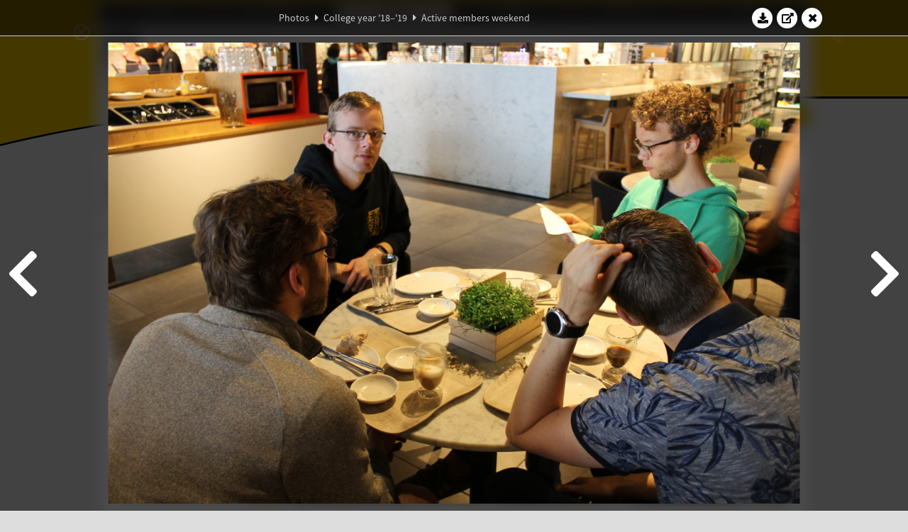

--- FILE ---
content_type: text/html; charset=UTF-8
request_url: https://www.abacus.utwente.nl/album/1041-active-members-weekend/162985.html
body_size: 22867
content:
<!DOCTYPE html>
<html lang="en">
<head>
    <title>Active members weekend&mdash;W.S.G. Abacus</title>
    <meta charset="UTF-8">

    <meta name="application-name" content="W.S.G. Abacus">
    <meta name="msapplication-config" content="/browserconfig.xml">
    <meta name="msapplication-TileColor" content="#e6b800">
    <meta name="msapplication-TileImage" content="/build/images/logo144x144.cc22562d.png">
    <meta name="msapplication-navbutton-color" content="#e6b800">
    <meta name="theme-color" content="#E6B800">

    <meta name="apple-mobile-web-app-capable" content="yes">
    <meta name="apple-mobile-web-app-status-bar-style" content="black-translucent">

	    
                <link rel="prev" href="/album/1041-active-members-weekend/162980.html" />        <link rel="prev" href="/album/1041-active-members-weekend/162980.html" />    
    <link rel="apple-touch-icon" type="image/png" sizes="57x57" href="/build/images/apple-touch-icon-57x57.936bd1b5.png">
    <link rel="apple-touch-icon" type="image/png" sizes="60x60" href="/build/images/apple-touch-icon-60x60.547b6d1a.png">
    <link rel="apple-touch-icon" type="image/png" sizes="72x72" href="/build/images/apple-touch-icon-72x72.b627ac15.png">
    <link rel="apple-touch-icon" type="image/png" sizes="76x76" href="/build/images/apple-touch-icon-76x76.05ff57c1.png">
    <link rel="apple-touch-icon" type="image/png" sizes="114x114" href="/build/images/apple-touch-icon-114x114.11c8fd93.png">
    <link rel="apple-touch-icon" type="image/png" sizes="120x120" href="/build/images/apple-touch-icon-120x120.c9fdb4b0.png">
    <link rel="apple-touch-icon" type="image/png" sizes="144x144" href="/build/images/apple-touch-icon-144x144.0d9cb8fc.png">
    <link rel="apple-touch-icon" type="image/png" sizes="152x152" href="/build/images/apple-touch-icon-152x152.09d9833f.png">
    <link rel="apple-touch-icon" type="image/png" sizes="180x180" href="/build/images/apple-touch-icon-180x180.b1182a87.png">

    <link rel="icon" type="image/png" sizes="24x24" href="/build/images/logo24x24.0ca544da.png">
    <link rel="icon" type="image/png" sizes="32x32" href="/build/images/logo32x32.8f1b649b.png">
    <link rel="icon" type="image/png" sizes="48x48" href="/build/images/logo48x48.d36cf3e1.png">
    <link rel="icon" type="image/png" sizes="64x64" href="/build/images/logo64x64.958d5817.png">
    <link rel="icon" type="image/png" sizes="96x96" href="/build/images/logo96x96.56f03ebe.png">
    <link rel="icon" type="image/png" sizes="128x128" href="/build/images/logo128x128.b0867273.png">
    <link rel="icon" type="image/png" sizes="160x160" href="/build/images/logo160x160.b0d4da02.png">
    <link rel="icon" type="image/png" sizes="192x192" href="/build/images/logo192x192.f36d0dd4.png">
    <link rel="icon" type="image/png" sizes="194x194" href="/build/images/logo192x192.f36d0dd4.png">
    <link rel="icon" type="image/png" sizes="228x228" href="/build/images/logo228x228.72789462.png">
    <link rel="icon" type="image/png" sizes="16x16" href="/build/images/logo16x16.a597e110.png">
    <meta name="description" content="Website of Wiskundig studiegenootschap Abacus, study association of Applied Mathematics at the University of Twente."/>
    <meta name="keywords" content="abacus, wiskundig studiegenootschap, technische wiskunde, applied mathematics, ewi, universiteit twente, university of twente, wsg, boeken"/>
    <meta name="reply-to" content="board@abacus.utwente.nl">
    <meta name="web_author" content="W.S.G. Abacus">
    <meta name="viewport" content="width=device-width">
    <script type="application/ld+json">
    {
        "contactPoint": [{
            "@type": "ContactPoint",
            "telephone": "+31-53-489-3435",
            "contactType": ["office", "customer service"],
            "availableLanguage": ["English"]
        }]
    }
    </script>
    <script src="/build/79.a3110feb.js"></script><script src="/build/js/intro.e3765381.js"></script>
    
    
    <link href="/include/default_yellow.css" type="text/css" rel="stylesheet">    <link rel="stylesheet" href="/build/font-awesome.min.ae0de415.css">
    <link rel="stylesheet" href="/build/css/intro.c7c59451.css">
        
    <link rel="stylesheet" type="text/css" href="/include/album.css">
    <link rel="stylesheet" type="text/css" href="/include/album_photo_yellow.css?theme=yellow">
        
        
    
        <script type="text/javascript">
        var album_info = [{"num":0,"id":162598,"previous":null,"next":1,"url":"\/album\/1041-active-members-weekend\/162598.html","albumlink":"\/album\/1041-active-members-weekend#photo162598","rawalbumlink":"\/album\/1041-active-members-weekend","toggle_visibility_url":"\/album\/162598\/toggle_public.html","download_photo":"\/album\/1041-active-members-weekend\/download\/162598.jpg","photoAnchor":"#photo162598","photo":"\/album\/1041-active-members-weekend\/162598.jpg","srcset":"\/album\/1041-active-members-weekend\/162598.jpg 1x, \/album\/1041-active-members-weekend\/162598_2x.jpg 2x","photo_largest":"\/album\/1041-active-members-weekend\/162598_largest.jpg","width":1245,"height":830,"public":true,"isVideo":false},{"num":1,"id":162600,"previous":0,"next":2,"url":"\/album\/1041-active-members-weekend\/162600.html","albumlink":"\/album\/1041-active-members-weekend#photo162600","rawalbumlink":"\/album\/1041-active-members-weekend","toggle_visibility_url":"\/album\/162600\/toggle_public.html","download_photo":"\/album\/1041-active-members-weekend\/download\/162600.jpg","photoAnchor":"#photo162600","photo":"\/album\/1041-active-members-weekend\/162600.jpg","srcset":"\/album\/1041-active-members-weekend\/162600.jpg 1x, \/album\/1041-active-members-weekend\/162600_2x.jpg 2x","photo_largest":"\/album\/1041-active-members-weekend\/162600_largest.jpg","width":1245,"height":830,"public":true,"isVideo":false},{"num":2,"id":162606,"previous":1,"next":3,"url":"\/album\/1041-active-members-weekend\/162606.html","albumlink":"\/album\/1041-active-members-weekend#photo162606","rawalbumlink":"\/album\/1041-active-members-weekend","toggle_visibility_url":"\/album\/162606\/toggle_public.html","download_photo":"\/album\/1041-active-members-weekend\/download\/162606.jpg","photoAnchor":"#photo162606","photo":"\/album\/1041-active-members-weekend\/162606.jpg","srcset":"\/album\/1041-active-members-weekend\/162606.jpg 1x, \/album\/1041-active-members-weekend\/162606_2x.jpg 2x","photo_largest":"\/album\/1041-active-members-weekend\/162606_largest.jpg","width":1245,"height":830,"public":true,"isVideo":false},{"num":3,"id":162607,"previous":2,"next":4,"url":"\/album\/1041-active-members-weekend\/162607.html","albumlink":"\/album\/1041-active-members-weekend#photo162607","rawalbumlink":"\/album\/1041-active-members-weekend","toggle_visibility_url":"\/album\/162607\/toggle_public.html","download_photo":"\/album\/1041-active-members-weekend\/download\/162607.jpg","photoAnchor":"#photo162607","photo":"\/album\/1041-active-members-weekend\/162607.jpg","srcset":"\/album\/1041-active-members-weekend\/162607.jpg 1x, \/album\/1041-active-members-weekend\/162607_2x.jpg 2x","photo_largest":"\/album\/1041-active-members-weekend\/162607_largest.jpg","width":1245,"height":830,"public":true,"isVideo":false},{"num":4,"id":162610,"previous":3,"next":5,"url":"\/album\/1041-active-members-weekend\/162610.html","albumlink":"\/album\/1041-active-members-weekend#photo162610","rawalbumlink":"\/album\/1041-active-members-weekend","toggle_visibility_url":"\/album\/162610\/toggle_public.html","download_photo":"\/album\/1041-active-members-weekend\/download\/162610.jpg","photoAnchor":"#photo162610","photo":"\/album\/1041-active-members-weekend\/162610.jpg","srcset":"\/album\/1041-active-members-weekend\/162610.jpg 1x, \/album\/1041-active-members-weekend\/162610_2x.jpg 2x","photo_largest":"\/album\/1041-active-members-weekend\/162610_largest.jpg","width":1245,"height":830,"public":true,"isVideo":false},{"num":5,"id":162614,"previous":4,"next":6,"url":"\/album\/1041-active-members-weekend\/162614.html","albumlink":"\/album\/1041-active-members-weekend#photo162614","rawalbumlink":"\/album\/1041-active-members-weekend","toggle_visibility_url":"\/album\/162614\/toggle_public.html","download_photo":"\/album\/1041-active-members-weekend\/download\/162614.jpg","photoAnchor":"#photo162614","photo":"\/album\/1041-active-members-weekend\/162614.jpg","srcset":"\/album\/1041-active-members-weekend\/162614.jpg 1x, \/album\/1041-active-members-weekend\/162614_2x.jpg 2x","photo_largest":"\/album\/1041-active-members-weekend\/162614_largest.jpg","width":1245,"height":830,"public":true,"isVideo":false},{"num":6,"id":162617,"previous":5,"next":7,"url":"\/album\/1041-active-members-weekend\/162617.html","albumlink":"\/album\/1041-active-members-weekend#photo162617","rawalbumlink":"\/album\/1041-active-members-weekend","toggle_visibility_url":"\/album\/162617\/toggle_public.html","download_photo":"\/album\/1041-active-members-weekend\/download\/162617.jpg","photoAnchor":"#photo162617","photo":"\/album\/1041-active-members-weekend\/162617.jpg","srcset":"\/album\/1041-active-members-weekend\/162617.jpg 1x, \/album\/1041-active-members-weekend\/162617_2x.jpg 2x","photo_largest":"\/album\/1041-active-members-weekend\/162617_largest.jpg","width":1245,"height":830,"public":true,"isVideo":false},{"num":7,"id":162618,"previous":6,"next":8,"url":"\/album\/1041-active-members-weekend\/162618.html","albumlink":"\/album\/1041-active-members-weekend#photo162618","rawalbumlink":"\/album\/1041-active-members-weekend","toggle_visibility_url":"\/album\/162618\/toggle_public.html","download_photo":"\/album\/1041-active-members-weekend\/download\/162618.jpg","photoAnchor":"#photo162618","photo":"\/album\/1041-active-members-weekend\/162618.jpg","srcset":"\/album\/1041-active-members-weekend\/162618.jpg 1x, \/album\/1041-active-members-weekend\/162618_2x.jpg 2x","photo_largest":"\/album\/1041-active-members-weekend\/162618_largest.jpg","width":1245,"height":830,"public":true,"isVideo":false},{"num":8,"id":162624,"previous":7,"next":9,"url":"\/album\/1041-active-members-weekend\/162624.html","albumlink":"\/album\/1041-active-members-weekend#photo162624","rawalbumlink":"\/album\/1041-active-members-weekend","toggle_visibility_url":"\/album\/162624\/toggle_public.html","download_photo":"\/album\/1041-active-members-weekend\/download\/162624.jpg","photoAnchor":"#photo162624","photo":"\/album\/1041-active-members-weekend\/162624.jpg","srcset":"\/album\/1041-active-members-weekend\/162624.jpg 1x, \/album\/1041-active-members-weekend\/162624_2x.jpg 2x","photo_largest":"\/album\/1041-active-members-weekend\/162624_largest.jpg","width":1245,"height":830,"public":true,"isVideo":false},{"num":9,"id":162625,"previous":8,"next":10,"url":"\/album\/1041-active-members-weekend\/162625.html","albumlink":"\/album\/1041-active-members-weekend#photo162625","rawalbumlink":"\/album\/1041-active-members-weekend","toggle_visibility_url":"\/album\/162625\/toggle_public.html","download_photo":"\/album\/1041-active-members-weekend\/download\/162625.jpg","photoAnchor":"#photo162625","photo":"\/album\/1041-active-members-weekend\/162625.jpg","srcset":"\/album\/1041-active-members-weekend\/162625.jpg 1x, \/album\/1041-active-members-weekend\/162625_2x.jpg 2x","photo_largest":"\/album\/1041-active-members-weekend\/162625_largest.jpg","width":1245,"height":830,"public":true,"isVideo":false},{"num":10,"id":162670,"previous":9,"next":11,"url":"\/album\/1041-active-members-weekend\/162670.html","albumlink":"\/album\/1041-active-members-weekend#photo162670","rawalbumlink":"\/album\/1041-active-members-weekend","toggle_visibility_url":"\/album\/162670\/toggle_public.html","download_photo":"\/album\/1041-active-members-weekend\/download\/162670.jpg","photoAnchor":"#photo162670","photo":"\/album\/1041-active-members-weekend\/162670.jpg","srcset":"\/album\/1041-active-members-weekend\/162670.jpg 1x, \/album\/1041-active-members-weekend\/162670_2x.jpg 2x","photo_largest":"\/album\/1041-active-members-weekend\/162670_largest.jpg","width":1245,"height":830,"public":true,"isVideo":false},{"num":11,"id":162674,"previous":10,"next":12,"url":"\/album\/1041-active-members-weekend\/162674.html","albumlink":"\/album\/1041-active-members-weekend#photo162674","rawalbumlink":"\/album\/1041-active-members-weekend","toggle_visibility_url":"\/album\/162674\/toggle_public.html","download_photo":"\/album\/1041-active-members-weekend\/download\/162674.jpg","photoAnchor":"#photo162674","photo":"\/album\/1041-active-members-weekend\/162674.jpg","srcset":"\/album\/1041-active-members-weekend\/162674.jpg 1x, \/album\/1041-active-members-weekend\/162674_2x.jpg 2x","photo_largest":"\/album\/1041-active-members-weekend\/162674_largest.jpg","width":1245,"height":830,"public":true,"isVideo":false},{"num":12,"id":162688,"previous":11,"next":13,"url":"\/album\/1041-active-members-weekend\/162688.html","albumlink":"\/album\/1041-active-members-weekend#photo162688","rawalbumlink":"\/album\/1041-active-members-weekend","toggle_visibility_url":"\/album\/162688\/toggle_public.html","download_photo":"\/album\/1041-active-members-weekend\/download\/162688.jpg","photoAnchor":"#photo162688","photo":"\/album\/1041-active-members-weekend\/162688.jpg","srcset":"\/album\/1041-active-members-weekend\/162688.jpg 1x, \/album\/1041-active-members-weekend\/162688_2x.jpg 2x","photo_largest":"\/album\/1041-active-members-weekend\/162688_largest.jpg","width":1245,"height":830,"public":true,"isVideo":false},{"num":13,"id":162700,"previous":12,"next":14,"url":"\/album\/1041-active-members-weekend\/162700.html","albumlink":"\/album\/1041-active-members-weekend#photo162700","rawalbumlink":"\/album\/1041-active-members-weekend","toggle_visibility_url":"\/album\/162700\/toggle_public.html","download_photo":"\/album\/1041-active-members-weekend\/download\/162700.jpg","photoAnchor":"#photo162700","photo":"\/album\/1041-active-members-weekend\/162700.jpg","srcset":"\/album\/1041-active-members-weekend\/162700.jpg 1x, \/album\/1041-active-members-weekend\/162700_2x.jpg 2x","photo_largest":"\/album\/1041-active-members-weekend\/162700_largest.jpg","width":1245,"height":830,"public":true,"isVideo":false},{"num":14,"id":162714,"previous":13,"next":15,"url":"\/album\/1041-active-members-weekend\/162714.html","albumlink":"\/album\/1041-active-members-weekend#photo162714","rawalbumlink":"\/album\/1041-active-members-weekend","toggle_visibility_url":"\/album\/162714\/toggle_public.html","download_photo":"\/album\/1041-active-members-weekend\/download\/162714.jpg","photoAnchor":"#photo162714","photo":"\/album\/1041-active-members-weekend\/162714.jpg","srcset":"\/album\/1041-active-members-weekend\/162714.jpg 1x, \/album\/1041-active-members-weekend\/162714_2x.jpg 2x","photo_largest":"\/album\/1041-active-members-weekend\/162714_largest.jpg","width":1245,"height":830,"public":true,"isVideo":false},{"num":15,"id":162717,"previous":14,"next":16,"url":"\/album\/1041-active-members-weekend\/162717.html","albumlink":"\/album\/1041-active-members-weekend#photo162717","rawalbumlink":"\/album\/1041-active-members-weekend","toggle_visibility_url":"\/album\/162717\/toggle_public.html","download_photo":"\/album\/1041-active-members-weekend\/download\/162717.jpg","photoAnchor":"#photo162717","photo":"\/album\/1041-active-members-weekend\/162717.jpg","srcset":"\/album\/1041-active-members-weekend\/162717.jpg 1x, \/album\/1041-active-members-weekend\/162717_2x.jpg 2x","photo_largest":"\/album\/1041-active-members-weekend\/162717_largest.jpg","width":1245,"height":830,"public":true,"isVideo":false},{"num":16,"id":162723,"previous":15,"next":17,"url":"\/album\/1041-active-members-weekend\/162723.html","albumlink":"\/album\/1041-active-members-weekend#photo162723","rawalbumlink":"\/album\/1041-active-members-weekend","toggle_visibility_url":"\/album\/162723\/toggle_public.html","download_photo":"\/album\/1041-active-members-weekend\/download\/162723.jpg","photoAnchor":"#photo162723","photo":"\/album\/1041-active-members-weekend\/162723.jpg","srcset":"\/album\/1041-active-members-weekend\/162723.jpg 1x, \/album\/1041-active-members-weekend\/162723_2x.jpg 2x","photo_largest":"\/album\/1041-active-members-weekend\/162723_largest.jpg","width":1245,"height":830,"public":true,"isVideo":false},{"num":17,"id":162732,"previous":16,"next":18,"url":"\/album\/1041-active-members-weekend\/162732.html","albumlink":"\/album\/1041-active-members-weekend#photo162732","rawalbumlink":"\/album\/1041-active-members-weekend","toggle_visibility_url":"\/album\/162732\/toggle_public.html","download_photo":"\/album\/1041-active-members-weekend\/download\/162732.jpg","photoAnchor":"#photo162732","photo":"\/album\/1041-active-members-weekend\/162732.jpg","srcset":"\/album\/1041-active-members-weekend\/162732.jpg 1x, \/album\/1041-active-members-weekend\/162732_2x.jpg 2x","photo_largest":"\/album\/1041-active-members-weekend\/162732_largest.jpg","width":1245,"height":830,"public":true,"isVideo":false},{"num":18,"id":162733,"previous":17,"next":19,"url":"\/album\/1041-active-members-weekend\/162733.html","albumlink":"\/album\/1041-active-members-weekend#photo162733","rawalbumlink":"\/album\/1041-active-members-weekend","toggle_visibility_url":"\/album\/162733\/toggle_public.html","download_photo":"\/album\/1041-active-members-weekend\/download\/162733.jpg","photoAnchor":"#photo162733","photo":"\/album\/1041-active-members-weekend\/162733.jpg","srcset":"\/album\/1041-active-members-weekend\/162733.jpg 1x, \/album\/1041-active-members-weekend\/162733_2x.jpg 2x","photo_largest":"\/album\/1041-active-members-weekend\/162733_largest.jpg","width":1245,"height":830,"public":true,"isVideo":false},{"num":19,"id":162748,"previous":18,"next":20,"url":"\/album\/1041-active-members-weekend\/162748.html","albumlink":"\/album\/1041-active-members-weekend#photo162748","rawalbumlink":"\/album\/1041-active-members-weekend","toggle_visibility_url":"\/album\/162748\/toggle_public.html","download_photo":"\/album\/1041-active-members-weekend\/download\/162748.jpg","photoAnchor":"#photo162748","photo":"\/album\/1041-active-members-weekend\/162748.jpg","srcset":"\/album\/1041-active-members-weekend\/162748.jpg 1x, \/album\/1041-active-members-weekend\/162748_2x.jpg 2x","photo_largest":"\/album\/1041-active-members-weekend\/162748_largest.jpg","width":1245,"height":830,"public":true,"isVideo":false},{"num":20,"id":162751,"previous":19,"next":21,"url":"\/album\/1041-active-members-weekend\/162751.html","albumlink":"\/album\/1041-active-members-weekend#photo162751","rawalbumlink":"\/album\/1041-active-members-weekend","toggle_visibility_url":"\/album\/162751\/toggle_public.html","download_photo":"\/album\/1041-active-members-weekend\/download\/162751.jpg","photoAnchor":"#photo162751","photo":"\/album\/1041-active-members-weekend\/162751.jpg","srcset":"\/album\/1041-active-members-weekend\/162751.jpg 1x, \/album\/1041-active-members-weekend\/162751_2x.jpg 2x","photo_largest":"\/album\/1041-active-members-weekend\/162751_largest.jpg","width":1245,"height":830,"public":true,"isVideo":false},{"num":21,"id":162754,"previous":20,"next":22,"url":"\/album\/1041-active-members-weekend\/162754.html","albumlink":"\/album\/1041-active-members-weekend#photo162754","rawalbumlink":"\/album\/1041-active-members-weekend","toggle_visibility_url":"\/album\/162754\/toggle_public.html","download_photo":"\/album\/1041-active-members-weekend\/download\/162754.jpg","photoAnchor":"#photo162754","photo":"\/album\/1041-active-members-weekend\/162754.jpg","srcset":"\/album\/1041-active-members-weekend\/162754.jpg 1x, \/album\/1041-active-members-weekend\/162754_2x.jpg 2x","photo_largest":"\/album\/1041-active-members-weekend\/162754_largest.jpg","width":1245,"height":830,"public":true,"isVideo":false},{"num":22,"id":162758,"previous":21,"next":23,"url":"\/album\/1041-active-members-weekend\/162758.html","albumlink":"\/album\/1041-active-members-weekend#photo162758","rawalbumlink":"\/album\/1041-active-members-weekend","toggle_visibility_url":"\/album\/162758\/toggle_public.html","download_photo":"\/album\/1041-active-members-weekend\/download\/162758.jpg","photoAnchor":"#photo162758","photo":"\/album\/1041-active-members-weekend\/162758.jpg","srcset":"\/album\/1041-active-members-weekend\/162758.jpg 1x, \/album\/1041-active-members-weekend\/162758_2x.jpg 2x","photo_largest":"\/album\/1041-active-members-weekend\/162758_largest.jpg","width":1245,"height":830,"public":true,"isVideo":false},{"num":23,"id":162759,"previous":22,"next":24,"url":"\/album\/1041-active-members-weekend\/162759.html","albumlink":"\/album\/1041-active-members-weekend#photo162759","rawalbumlink":"\/album\/1041-active-members-weekend","toggle_visibility_url":"\/album\/162759\/toggle_public.html","download_photo":"\/album\/1041-active-members-weekend\/download\/162759.jpg","photoAnchor":"#photo162759","photo":"\/album\/1041-active-members-weekend\/162759.jpg","srcset":"\/album\/1041-active-members-weekend\/162759.jpg 1x, \/album\/1041-active-members-weekend\/162759_2x.jpg 2x","photo_largest":"\/album\/1041-active-members-weekend\/162759_largest.jpg","width":1245,"height":830,"public":true,"isVideo":false},{"num":24,"id":162760,"previous":23,"next":25,"url":"\/album\/1041-active-members-weekend\/162760.html","albumlink":"\/album\/1041-active-members-weekend#photo162760","rawalbumlink":"\/album\/1041-active-members-weekend","toggle_visibility_url":"\/album\/162760\/toggle_public.html","download_photo":"\/album\/1041-active-members-weekend\/download\/162760.jpg","photoAnchor":"#photo162760","photo":"\/album\/1041-active-members-weekend\/162760.jpg","srcset":"\/album\/1041-active-members-weekend\/162760.jpg 1x, \/album\/1041-active-members-weekend\/162760_2x.jpg 2x","photo_largest":"\/album\/1041-active-members-weekend\/162760_largest.jpg","width":1245,"height":830,"public":true,"isVideo":false},{"num":25,"id":162761,"previous":24,"next":26,"url":"\/album\/1041-active-members-weekend\/162761.html","albumlink":"\/album\/1041-active-members-weekend#photo162761","rawalbumlink":"\/album\/1041-active-members-weekend","toggle_visibility_url":"\/album\/162761\/toggle_public.html","download_photo":"\/album\/1041-active-members-weekend\/download\/162761.jpg","photoAnchor":"#photo162761","photo":"\/album\/1041-active-members-weekend\/162761.jpg","srcset":"\/album\/1041-active-members-weekend\/162761.jpg 1x, \/album\/1041-active-members-weekend\/162761_2x.jpg 2x","photo_largest":"\/album\/1041-active-members-weekend\/162761_largest.jpg","width":1245,"height":830,"public":true,"isVideo":false},{"num":26,"id":162763,"previous":25,"next":27,"url":"\/album\/1041-active-members-weekend\/162763.html","albumlink":"\/album\/1041-active-members-weekend#photo162763","rawalbumlink":"\/album\/1041-active-members-weekend","toggle_visibility_url":"\/album\/162763\/toggle_public.html","download_photo":"\/album\/1041-active-members-weekend\/download\/162763.jpg","photoAnchor":"#photo162763","photo":"\/album\/1041-active-members-weekend\/162763.jpg","srcset":"\/album\/1041-active-members-weekend\/162763.jpg 1x, \/album\/1041-active-members-weekend\/162763_2x.jpg 2x","photo_largest":"\/album\/1041-active-members-weekend\/162763_largest.jpg","width":1245,"height":830,"public":true,"isVideo":false},{"num":27,"id":162764,"previous":26,"next":28,"url":"\/album\/1041-active-members-weekend\/162764.html","albumlink":"\/album\/1041-active-members-weekend#photo162764","rawalbumlink":"\/album\/1041-active-members-weekend","toggle_visibility_url":"\/album\/162764\/toggle_public.html","download_photo":"\/album\/1041-active-members-weekend\/download\/162764.jpg","photoAnchor":"#photo162764","photo":"\/album\/1041-active-members-weekend\/162764.jpg","srcset":"\/album\/1041-active-members-weekend\/162764.jpg 1x, \/album\/1041-active-members-weekend\/162764_2x.jpg 2x","photo_largest":"\/album\/1041-active-members-weekend\/162764_largest.jpg","width":1245,"height":830,"public":true,"isVideo":false},{"num":28,"id":162765,"previous":27,"next":29,"url":"\/album\/1041-active-members-weekend\/162765.html","albumlink":"\/album\/1041-active-members-weekend#photo162765","rawalbumlink":"\/album\/1041-active-members-weekend","toggle_visibility_url":"\/album\/162765\/toggle_public.html","download_photo":"\/album\/1041-active-members-weekend\/download\/162765.jpg","photoAnchor":"#photo162765","photo":"\/album\/1041-active-members-weekend\/162765.jpg","srcset":"\/album\/1041-active-members-weekend\/162765.jpg 1x, \/album\/1041-active-members-weekend\/162765_2x.jpg 2x","photo_largest":"\/album\/1041-active-members-weekend\/162765_largest.jpg","width":1245,"height":830,"public":true,"isVideo":false},{"num":29,"id":162768,"previous":28,"next":30,"url":"\/album\/1041-active-members-weekend\/162768.html","albumlink":"\/album\/1041-active-members-weekend#photo162768","rawalbumlink":"\/album\/1041-active-members-weekend","toggle_visibility_url":"\/album\/162768\/toggle_public.html","download_photo":"\/album\/1041-active-members-weekend\/download\/162768.jpg","photoAnchor":"#photo162768","photo":"\/album\/1041-active-members-weekend\/162768.jpg","srcset":"\/album\/1041-active-members-weekend\/162768.jpg 1x, \/album\/1041-active-members-weekend\/162768_2x.jpg 2x","photo_largest":"\/album\/1041-active-members-weekend\/162768_largest.jpg","width":1245,"height":830,"public":true,"isVideo":false},{"num":30,"id":162773,"previous":29,"next":31,"url":"\/album\/1041-active-members-weekend\/162773.html","albumlink":"\/album\/1041-active-members-weekend#photo162773","rawalbumlink":"\/album\/1041-active-members-weekend","toggle_visibility_url":"\/album\/162773\/toggle_public.html","download_photo":"\/album\/1041-active-members-weekend\/download\/162773.jpg","photoAnchor":"#photo162773","photo":"\/album\/1041-active-members-weekend\/162773.jpg","srcset":"\/album\/1041-active-members-weekend\/162773.jpg 1x, \/album\/1041-active-members-weekend\/162773_2x.jpg 2x","photo_largest":"\/album\/1041-active-members-weekend\/162773_largest.jpg","width":1245,"height":830,"public":true,"isVideo":false},{"num":31,"id":162779,"previous":30,"next":32,"url":"\/album\/1041-active-members-weekend\/162779.html","albumlink":"\/album\/1041-active-members-weekend#photo162779","rawalbumlink":"\/album\/1041-active-members-weekend","toggle_visibility_url":"\/album\/162779\/toggle_public.html","download_photo":"\/album\/1041-active-members-weekend\/download\/162779.jpg","photoAnchor":"#photo162779","photo":"\/album\/1041-active-members-weekend\/162779.jpg","srcset":"\/album\/1041-active-members-weekend\/162779.jpg 1x, \/album\/1041-active-members-weekend\/162779_2x.jpg 2x","photo_largest":"\/album\/1041-active-members-weekend\/162779_largest.jpg","width":1245,"height":830,"public":true,"isVideo":false},{"num":32,"id":162788,"previous":31,"next":33,"url":"\/album\/1041-active-members-weekend\/162788.html","albumlink":"\/album\/1041-active-members-weekend#photo162788","rawalbumlink":"\/album\/1041-active-members-weekend","toggle_visibility_url":"\/album\/162788\/toggle_public.html","download_photo":"\/album\/1041-active-members-weekend\/download\/162788.jpg","photoAnchor":"#photo162788","photo":"\/album\/1041-active-members-weekend\/162788.jpg","srcset":"\/album\/1041-active-members-weekend\/162788.jpg 1x, \/album\/1041-active-members-weekend\/162788_2x.jpg 2x","photo_largest":"\/album\/1041-active-members-weekend\/162788_largest.jpg","width":1245,"height":830,"public":true,"isVideo":false},{"num":33,"id":162792,"previous":32,"next":34,"url":"\/album\/1041-active-members-weekend\/162792.html","albumlink":"\/album\/1041-active-members-weekend#photo162792","rawalbumlink":"\/album\/1041-active-members-weekend","toggle_visibility_url":"\/album\/162792\/toggle_public.html","download_photo":"\/album\/1041-active-members-weekend\/download\/162792.jpg","photoAnchor":"#photo162792","photo":"\/album\/1041-active-members-weekend\/162792.jpg","srcset":"\/album\/1041-active-members-weekend\/162792.jpg 1x, \/album\/1041-active-members-weekend\/162792_2x.jpg 2x","photo_largest":"\/album\/1041-active-members-weekend\/162792_largest.jpg","width":1245,"height":830,"public":true,"isVideo":false},{"num":34,"id":162796,"previous":33,"next":35,"url":"\/album\/1041-active-members-weekend\/162796.html","albumlink":"\/album\/1041-active-members-weekend#photo162796","rawalbumlink":"\/album\/1041-active-members-weekend","toggle_visibility_url":"\/album\/162796\/toggle_public.html","download_photo":"\/album\/1041-active-members-weekend\/download\/162796.jpg","photoAnchor":"#photo162796","photo":"\/album\/1041-active-members-weekend\/162796.jpg","srcset":"\/album\/1041-active-members-weekend\/162796.jpg 1x, \/album\/1041-active-members-weekend\/162796_2x.jpg 2x","photo_largest":"\/album\/1041-active-members-weekend\/162796_largest.jpg","width":1245,"height":830,"public":true,"isVideo":false},{"num":35,"id":162802,"previous":34,"next":36,"url":"\/album\/1041-active-members-weekend\/162802.html","albumlink":"\/album\/1041-active-members-weekend#photo162802","rawalbumlink":"\/album\/1041-active-members-weekend","toggle_visibility_url":"\/album\/162802\/toggle_public.html","download_photo":"\/album\/1041-active-members-weekend\/download\/162802.jpg","photoAnchor":"#photo162802","photo":"\/album\/1041-active-members-weekend\/162802.jpg","srcset":"\/album\/1041-active-members-weekend\/162802.jpg 1x, \/album\/1041-active-members-weekend\/162802_2x.jpg 2x","photo_largest":"\/album\/1041-active-members-weekend\/162802_largest.jpg","width":1245,"height":830,"public":true,"isVideo":false},{"num":36,"id":162805,"previous":35,"next":37,"url":"\/album\/1041-active-members-weekend\/162805.html","albumlink":"\/album\/1041-active-members-weekend#photo162805","rawalbumlink":"\/album\/1041-active-members-weekend","toggle_visibility_url":"\/album\/162805\/toggle_public.html","download_photo":"\/album\/1041-active-members-weekend\/download\/162805.jpg","photoAnchor":"#photo162805","photo":"\/album\/1041-active-members-weekend\/162805.jpg","srcset":"\/album\/1041-active-members-weekend\/162805.jpg 1x, \/album\/1041-active-members-weekend\/162805_2x.jpg 2x","photo_largest":"\/album\/1041-active-members-weekend\/162805_largest.jpg","width":1245,"height":830,"public":true,"isVideo":false},{"num":37,"id":162808,"previous":36,"next":38,"url":"\/album\/1041-active-members-weekend\/162808.html","albumlink":"\/album\/1041-active-members-weekend#photo162808","rawalbumlink":"\/album\/1041-active-members-weekend","toggle_visibility_url":"\/album\/162808\/toggle_public.html","download_photo":"\/album\/1041-active-members-weekend\/download\/162808.jpg","photoAnchor":"#photo162808","photo":"\/album\/1041-active-members-weekend\/162808.jpg","srcset":"\/album\/1041-active-members-weekend\/162808.jpg 1x, \/album\/1041-active-members-weekend\/162808_2x.jpg 2x","photo_largest":"\/album\/1041-active-members-weekend\/162808_largest.jpg","width":1245,"height":830,"public":true,"isVideo":false},{"num":38,"id":162812,"previous":37,"next":39,"url":"\/album\/1041-active-members-weekend\/162812.html","albumlink":"\/album\/1041-active-members-weekend#photo162812","rawalbumlink":"\/album\/1041-active-members-weekend","toggle_visibility_url":"\/album\/162812\/toggle_public.html","download_photo":"\/album\/1041-active-members-weekend\/download\/162812.jpg","photoAnchor":"#photo162812","photo":"\/album\/1041-active-members-weekend\/162812.jpg","srcset":"\/album\/1041-active-members-weekend\/162812.jpg 1x, \/album\/1041-active-members-weekend\/162812_2x.jpg 2x","photo_largest":"\/album\/1041-active-members-weekend\/162812_largest.jpg","width":1245,"height":830,"public":true,"isVideo":false},{"num":39,"id":162818,"previous":38,"next":40,"url":"\/album\/1041-active-members-weekend\/162818.html","albumlink":"\/album\/1041-active-members-weekend#photo162818","rawalbumlink":"\/album\/1041-active-members-weekend","toggle_visibility_url":"\/album\/162818\/toggle_public.html","download_photo":"\/album\/1041-active-members-weekend\/download\/162818.jpg","photoAnchor":"#photo162818","photo":"\/album\/1041-active-members-weekend\/162818.jpg","srcset":"\/album\/1041-active-members-weekend\/162818.jpg 1x, \/album\/1041-active-members-weekend\/162818_2x.jpg 2x","photo_largest":"\/album\/1041-active-members-weekend\/162818_largest.jpg","width":1245,"height":830,"public":true,"isVideo":false},{"num":40,"id":162826,"previous":39,"next":41,"url":"\/album\/1041-active-members-weekend\/162826.html","albumlink":"\/album\/1041-active-members-weekend#photo162826","rawalbumlink":"\/album\/1041-active-members-weekend","toggle_visibility_url":"\/album\/162826\/toggle_public.html","download_photo":"\/album\/1041-active-members-weekend\/download\/162826.jpg","photoAnchor":"#photo162826","photo":"\/album\/1041-active-members-weekend\/162826.jpg","srcset":"\/album\/1041-active-members-weekend\/162826.jpg 1x, \/album\/1041-active-members-weekend\/162826_2x.jpg 2x","photo_largest":"\/album\/1041-active-members-weekend\/162826_largest.jpg","width":1245,"height":830,"public":true,"isVideo":false},{"num":41,"id":162840,"previous":40,"next":42,"url":"\/album\/1041-active-members-weekend\/162840.html","albumlink":"\/album\/1041-active-members-weekend#photo162840","rawalbumlink":"\/album\/1041-active-members-weekend","toggle_visibility_url":"\/album\/162840\/toggle_public.html","download_photo":"\/album\/1041-active-members-weekend\/download\/162840.jpg","photoAnchor":"#photo162840","photo":"\/album\/1041-active-members-weekend\/162840.jpg","srcset":"\/album\/1041-active-members-weekend\/162840.jpg 1x, \/album\/1041-active-members-weekend\/162840_2x.jpg 2x","photo_largest":"\/album\/1041-active-members-weekend\/162840_largest.jpg","width":1245,"height":830,"public":true,"isVideo":false},{"num":42,"id":162842,"previous":41,"next":43,"url":"\/album\/1041-active-members-weekend\/162842.html","albumlink":"\/album\/1041-active-members-weekend#photo162842","rawalbumlink":"\/album\/1041-active-members-weekend","toggle_visibility_url":"\/album\/162842\/toggle_public.html","download_photo":"\/album\/1041-active-members-weekend\/download\/162842.jpg","photoAnchor":"#photo162842","photo":"\/album\/1041-active-members-weekend\/162842.jpg","srcset":"\/album\/1041-active-members-weekend\/162842.jpg 1x, \/album\/1041-active-members-weekend\/162842_2x.jpg 2x","photo_largest":"\/album\/1041-active-members-weekend\/162842_largest.jpg","width":1245,"height":830,"public":true,"isVideo":false},{"num":43,"id":162845,"previous":42,"next":44,"url":"\/album\/1041-active-members-weekend\/162845.html","albumlink":"\/album\/1041-active-members-weekend#photo162845","rawalbumlink":"\/album\/1041-active-members-weekend","toggle_visibility_url":"\/album\/162845\/toggle_public.html","download_photo":"\/album\/1041-active-members-weekend\/download\/162845.jpg","photoAnchor":"#photo162845","photo":"\/album\/1041-active-members-weekend\/162845.jpg","srcset":"\/album\/1041-active-members-weekend\/162845.jpg 1x, \/album\/1041-active-members-weekend\/162845_2x.jpg 2x","photo_largest":"\/album\/1041-active-members-weekend\/162845_largest.jpg","width":1245,"height":830,"public":true,"isVideo":false},{"num":44,"id":162853,"previous":43,"next":45,"url":"\/album\/1041-active-members-weekend\/162853.html","albumlink":"\/album\/1041-active-members-weekend#photo162853","rawalbumlink":"\/album\/1041-active-members-weekend","toggle_visibility_url":"\/album\/162853\/toggle_public.html","download_photo":"\/album\/1041-active-members-weekend\/download\/162853.jpg","photoAnchor":"#photo162853","photo":"\/album\/1041-active-members-weekend\/162853.jpg","srcset":"\/album\/1041-active-members-weekend\/162853.jpg 1x, \/album\/1041-active-members-weekend\/162853_2x.jpg 2x","photo_largest":"\/album\/1041-active-members-weekend\/162853_largest.jpg","width":1245,"height":830,"public":true,"isVideo":false},{"num":45,"id":162859,"previous":44,"next":46,"url":"\/album\/1041-active-members-weekend\/162859.html","albumlink":"\/album\/1041-active-members-weekend#photo162859","rawalbumlink":"\/album\/1041-active-members-weekend","toggle_visibility_url":"\/album\/162859\/toggle_public.html","download_photo":"\/album\/1041-active-members-weekend\/download\/162859.jpg","photoAnchor":"#photo162859","photo":"\/album\/1041-active-members-weekend\/162859.jpg","srcset":"\/album\/1041-active-members-weekend\/162859.jpg 1x, \/album\/1041-active-members-weekend\/162859_2x.jpg 2x","photo_largest":"\/album\/1041-active-members-weekend\/162859_largest.jpg","width":1245,"height":830,"public":true,"isVideo":false},{"num":46,"id":162862,"previous":45,"next":47,"url":"\/album\/1041-active-members-weekend\/162862.html","albumlink":"\/album\/1041-active-members-weekend#photo162862","rawalbumlink":"\/album\/1041-active-members-weekend","toggle_visibility_url":"\/album\/162862\/toggle_public.html","download_photo":"\/album\/1041-active-members-weekend\/download\/162862.jpg","photoAnchor":"#photo162862","photo":"\/album\/1041-active-members-weekend\/162862.jpg","srcset":"\/album\/1041-active-members-weekend\/162862.jpg 1x, \/album\/1041-active-members-weekend\/162862_2x.jpg 2x","photo_largest":"\/album\/1041-active-members-weekend\/162862_largest.jpg","width":1245,"height":830,"public":true,"isVideo":false},{"num":47,"id":162864,"previous":46,"next":48,"url":"\/album\/1041-active-members-weekend\/162864.html","albumlink":"\/album\/1041-active-members-weekend#photo162864","rawalbumlink":"\/album\/1041-active-members-weekend","toggle_visibility_url":"\/album\/162864\/toggle_public.html","download_photo":"\/album\/1041-active-members-weekend\/download\/162864.jpg","photoAnchor":"#photo162864","photo":"\/album\/1041-active-members-weekend\/162864.jpg","srcset":"\/album\/1041-active-members-weekend\/162864.jpg 1x, \/album\/1041-active-members-weekend\/162864_2x.jpg 2x","photo_largest":"\/album\/1041-active-members-weekend\/162864_largest.jpg","width":1245,"height":830,"public":true,"isVideo":false},{"num":48,"id":162881,"previous":47,"next":49,"url":"\/album\/1041-active-members-weekend\/162881.html","albumlink":"\/album\/1041-active-members-weekend#photo162881","rawalbumlink":"\/album\/1041-active-members-weekend","toggle_visibility_url":"\/album\/162881\/toggle_public.html","download_photo":"\/album\/1041-active-members-weekend\/download\/162881.jpg","photoAnchor":"#photo162881","photo":"\/album\/1041-active-members-weekend\/162881.jpg","srcset":"\/album\/1041-active-members-weekend\/162881.jpg 1x, \/album\/1041-active-members-weekend\/162881_2x.jpg 2x","photo_largest":"\/album\/1041-active-members-weekend\/162881_largest.jpg","width":1245,"height":830,"public":true,"isVideo":false},{"num":49,"id":162895,"previous":48,"next":50,"url":"\/album\/1041-active-members-weekend\/162895.html","albumlink":"\/album\/1041-active-members-weekend#photo162895","rawalbumlink":"\/album\/1041-active-members-weekend","toggle_visibility_url":"\/album\/162895\/toggle_public.html","download_photo":"\/album\/1041-active-members-weekend\/download\/162895.jpg","photoAnchor":"#photo162895","photo":"\/album\/1041-active-members-weekend\/162895.jpg","srcset":"\/album\/1041-active-members-weekend\/162895.jpg 1x, \/album\/1041-active-members-weekend\/162895_2x.jpg 2x","photo_largest":"\/album\/1041-active-members-weekend\/162895_largest.jpg","width":1245,"height":830,"public":true,"isVideo":false},{"num":50,"id":162898,"previous":49,"next":51,"url":"\/album\/1041-active-members-weekend\/162898.html","albumlink":"\/album\/1041-active-members-weekend#photo162898","rawalbumlink":"\/album\/1041-active-members-weekend","toggle_visibility_url":"\/album\/162898\/toggle_public.html","download_photo":"\/album\/1041-active-members-weekend\/download\/162898.jpg","photoAnchor":"#photo162898","photo":"\/album\/1041-active-members-weekend\/162898.jpg","srcset":"\/album\/1041-active-members-weekend\/162898.jpg 1x, \/album\/1041-active-members-weekend\/162898_2x.jpg 2x","photo_largest":"\/album\/1041-active-members-weekend\/162898_largest.jpg","width":1245,"height":830,"public":true,"isVideo":false},{"num":51,"id":162899,"previous":50,"next":52,"url":"\/album\/1041-active-members-weekend\/162899.html","albumlink":"\/album\/1041-active-members-weekend#photo162899","rawalbumlink":"\/album\/1041-active-members-weekend","toggle_visibility_url":"\/album\/162899\/toggle_public.html","download_photo":"\/album\/1041-active-members-weekend\/download\/162899.jpg","photoAnchor":"#photo162899","photo":"\/album\/1041-active-members-weekend\/162899.jpg","srcset":"\/album\/1041-active-members-weekend\/162899.jpg 1x, \/album\/1041-active-members-weekend\/162899_2x.jpg 2x","photo_largest":"\/album\/1041-active-members-weekend\/162899_largest.jpg","width":1245,"height":830,"public":true,"isVideo":false},{"num":52,"id":162947,"previous":51,"next":53,"url":"\/album\/1041-active-members-weekend\/162947.html","albumlink":"\/album\/1041-active-members-weekend#photo162947","rawalbumlink":"\/album\/1041-active-members-weekend","toggle_visibility_url":"\/album\/162947\/toggle_public.html","download_photo":"\/album\/1041-active-members-weekend\/download\/162947.jpg","photoAnchor":"#photo162947","photo":"\/album\/1041-active-members-weekend\/162947.jpg","srcset":"\/album\/1041-active-members-weekend\/162947.jpg 1x, \/album\/1041-active-members-weekend\/162947_2x.jpg 2x","photo_largest":"\/album\/1041-active-members-weekend\/162947_largest.jpg","width":1245,"height":830,"public":true,"isVideo":false},{"num":53,"id":162957,"previous":52,"next":54,"url":"\/album\/1041-active-members-weekend\/162957.html","albumlink":"\/album\/1041-active-members-weekend#photo162957","rawalbumlink":"\/album\/1041-active-members-weekend","toggle_visibility_url":"\/album\/162957\/toggle_public.html","download_photo":"\/album\/1041-active-members-weekend\/download\/162957.jpg","photoAnchor":"#photo162957","photo":"\/album\/1041-active-members-weekend\/162957.jpg","srcset":"\/album\/1041-active-members-weekend\/162957.jpg 1x, \/album\/1041-active-members-weekend\/162957_2x.jpg 2x","photo_largest":"\/album\/1041-active-members-weekend\/162957_largest.jpg","width":1245,"height":830,"public":true,"isVideo":false},{"num":54,"id":162958,"previous":53,"next":55,"url":"\/album\/1041-active-members-weekend\/162958.html","albumlink":"\/album\/1041-active-members-weekend#photo162958","rawalbumlink":"\/album\/1041-active-members-weekend","toggle_visibility_url":"\/album\/162958\/toggle_public.html","download_photo":"\/album\/1041-active-members-weekend\/download\/162958.jpg","photoAnchor":"#photo162958","photo":"\/album\/1041-active-members-weekend\/162958.jpg","srcset":"\/album\/1041-active-members-weekend\/162958.jpg 1x, \/album\/1041-active-members-weekend\/162958_2x.jpg 2x","photo_largest":"\/album\/1041-active-members-weekend\/162958_largest.jpg","width":1245,"height":830,"public":true,"isVideo":false},{"num":55,"id":162968,"previous":54,"next":56,"url":"\/album\/1041-active-members-weekend\/162968.html","albumlink":"\/album\/1041-active-members-weekend#photo162968","rawalbumlink":"\/album\/1041-active-members-weekend","toggle_visibility_url":"\/album\/162968\/toggle_public.html","download_photo":"\/album\/1041-active-members-weekend\/download\/162968.jpg","photoAnchor":"#photo162968","photo":"\/album\/1041-active-members-weekend\/162968.jpg","srcset":"\/album\/1041-active-members-weekend\/162968.jpg 1x, \/album\/1041-active-members-weekend\/162968_2x.jpg 2x","photo_largest":"\/album\/1041-active-members-weekend\/162968_largest.jpg","width":1245,"height":830,"public":true,"isVideo":false},{"num":56,"id":162971,"previous":55,"next":57,"url":"\/album\/1041-active-members-weekend\/162971.html","albumlink":"\/album\/1041-active-members-weekend#photo162971","rawalbumlink":"\/album\/1041-active-members-weekend","toggle_visibility_url":"\/album\/162971\/toggle_public.html","download_photo":"\/album\/1041-active-members-weekend\/download\/162971.jpg","photoAnchor":"#photo162971","photo":"\/album\/1041-active-members-weekend\/162971.jpg","srcset":"\/album\/1041-active-members-weekend\/162971.jpg 1x, \/album\/1041-active-members-weekend\/162971_2x.jpg 2x","photo_largest":"\/album\/1041-active-members-weekend\/162971_largest.jpg","width":1245,"height":830,"public":true,"isVideo":false},{"num":57,"id":162973,"previous":56,"next":58,"url":"\/album\/1041-active-members-weekend\/162973.html","albumlink":"\/album\/1041-active-members-weekend#photo162973","rawalbumlink":"\/album\/1041-active-members-weekend","toggle_visibility_url":"\/album\/162973\/toggle_public.html","download_photo":"\/album\/1041-active-members-weekend\/download\/162973.jpg","photoAnchor":"#photo162973","photo":"\/album\/1041-active-members-weekend\/162973.jpg","srcset":"\/album\/1041-active-members-weekend\/162973.jpg 1x, \/album\/1041-active-members-weekend\/162973_2x.jpg 2x","photo_largest":"\/album\/1041-active-members-weekend\/162973_largest.jpg","width":1245,"height":830,"public":true,"isVideo":false},{"num":58,"id":162980,"previous":57,"next":59,"url":"\/album\/1041-active-members-weekend\/162980.html","albumlink":"\/album\/1041-active-members-weekend#photo162980","rawalbumlink":"\/album\/1041-active-members-weekend","toggle_visibility_url":"\/album\/162980\/toggle_public.html","download_photo":"\/album\/1041-active-members-weekend\/download\/162980.jpg","photoAnchor":"#photo162980","photo":"\/album\/1041-active-members-weekend\/162980.jpg","srcset":"\/album\/1041-active-members-weekend\/162980.jpg 1x, \/album\/1041-active-members-weekend\/162980_2x.jpg 2x","photo_largest":"\/album\/1041-active-members-weekend\/162980_largest.jpg","width":1245,"height":830,"public":true,"isVideo":false},{"num":59,"id":162985,"previous":58,"next":60,"url":"\/album\/1041-active-members-weekend\/162985.html","albumlink":"\/album\/1041-active-members-weekend#photo162985","rawalbumlink":"\/album\/1041-active-members-weekend","toggle_visibility_url":"\/album\/162985\/toggle_public.html","download_photo":"\/album\/1041-active-members-weekend\/download\/162985.jpg","photoAnchor":"#photo162985","photo":"\/album\/1041-active-members-weekend\/162985.jpg","srcset":"\/album\/1041-active-members-weekend\/162985.jpg 1x, \/album\/1041-active-members-weekend\/162985_2x.jpg 2x","photo_largest":"\/album\/1041-active-members-weekend\/162985_largest.jpg","width":1245,"height":830,"public":true,"isVideo":false},{"num":60,"id":162986,"previous":59,"next":61,"url":"\/album\/1041-active-members-weekend\/162986.html","albumlink":"\/album\/1041-active-members-weekend#photo162986","rawalbumlink":"\/album\/1041-active-members-weekend","toggle_visibility_url":"\/album\/162986\/toggle_public.html","download_photo":"\/album\/1041-active-members-weekend\/download\/162986.jpg","photoAnchor":"#photo162986","photo":"\/album\/1041-active-members-weekend\/162986.jpg","srcset":"\/album\/1041-active-members-weekend\/162986.jpg 1x, \/album\/1041-active-members-weekend\/162986_2x.jpg 2x","photo_largest":"\/album\/1041-active-members-weekend\/162986_largest.jpg","width":1245,"height":830,"public":true,"isVideo":false},{"num":61,"id":162993,"previous":60,"next":62,"url":"\/album\/1041-active-members-weekend\/162993.html","albumlink":"\/album\/1041-active-members-weekend#photo162993","rawalbumlink":"\/album\/1041-active-members-weekend","toggle_visibility_url":"\/album\/162993\/toggle_public.html","download_photo":"\/album\/1041-active-members-weekend\/download\/162993.jpg","photoAnchor":"#photo162993","photo":"\/album\/1041-active-members-weekend\/162993.jpg","srcset":"\/album\/1041-active-members-weekend\/162993.jpg 1x, \/album\/1041-active-members-weekend\/162993_2x.jpg 2x","photo_largest":"\/album\/1041-active-members-weekend\/162993_largest.jpg","width":1245,"height":830,"public":true,"isVideo":false},{"num":62,"id":162994,"previous":61,"next":63,"url":"\/album\/1041-active-members-weekend\/162994.html","albumlink":"\/album\/1041-active-members-weekend#photo162994","rawalbumlink":"\/album\/1041-active-members-weekend","toggle_visibility_url":"\/album\/162994\/toggle_public.html","download_photo":"\/album\/1041-active-members-weekend\/download\/162994.jpg","photoAnchor":"#photo162994","photo":"\/album\/1041-active-members-weekend\/162994.jpg","srcset":"\/album\/1041-active-members-weekend\/162994.jpg 1x, \/album\/1041-active-members-weekend\/162994_2x.jpg 2x","photo_largest":"\/album\/1041-active-members-weekend\/162994_largest.jpg","width":1245,"height":830,"public":true,"isVideo":false},{"num":63,"id":162997,"previous":62,"next":64,"url":"\/album\/1041-active-members-weekend\/162997.html","albumlink":"\/album\/1041-active-members-weekend#photo162997","rawalbumlink":"\/album\/1041-active-members-weekend","toggle_visibility_url":"\/album\/162997\/toggle_public.html","download_photo":"\/album\/1041-active-members-weekend\/download\/162997.jpg","photoAnchor":"#photo162997","photo":"\/album\/1041-active-members-weekend\/162997.jpg","srcset":"\/album\/1041-active-members-weekend\/162997.jpg 1x, \/album\/1041-active-members-weekend\/162997_2x.jpg 2x","photo_largest":"\/album\/1041-active-members-weekend\/162997_largest.jpg","width":1245,"height":830,"public":true,"isVideo":false},{"num":64,"id":163002,"previous":63,"next":65,"url":"\/album\/1041-active-members-weekend\/163002.html","albumlink":"\/album\/1041-active-members-weekend#photo163002","rawalbumlink":"\/album\/1041-active-members-weekend","toggle_visibility_url":"\/album\/163002\/toggle_public.html","download_photo":"\/album\/1041-active-members-weekend\/download\/163002.jpg","photoAnchor":"#photo163002","photo":"\/album\/1041-active-members-weekend\/163002.jpg","srcset":"\/album\/1041-active-members-weekend\/163002.jpg 1x, \/album\/1041-active-members-weekend\/163002_2x.jpg 2x","photo_largest":"\/album\/1041-active-members-weekend\/163002_largest.jpg","width":1245,"height":830,"public":true,"isVideo":false},{"num":65,"id":163003,"previous":64,"next":66,"url":"\/album\/1041-active-members-weekend\/163003.html","albumlink":"\/album\/1041-active-members-weekend#photo163003","rawalbumlink":"\/album\/1041-active-members-weekend","toggle_visibility_url":"\/album\/163003\/toggle_public.html","download_photo":"\/album\/1041-active-members-weekend\/download\/163003.jpg","photoAnchor":"#photo163003","photo":"\/album\/1041-active-members-weekend\/163003.jpg","srcset":"\/album\/1041-active-members-weekend\/163003.jpg 1x, \/album\/1041-active-members-weekend\/163003_2x.jpg 2x","photo_largest":"\/album\/1041-active-members-weekend\/163003_largest.jpg","width":1245,"height":830,"public":true,"isVideo":false},{"num":66,"id":163011,"previous":65,"next":67,"url":"\/album\/1041-active-members-weekend\/163011.html","albumlink":"\/album\/1041-active-members-weekend#photo163011","rawalbumlink":"\/album\/1041-active-members-weekend","toggle_visibility_url":"\/album\/163011\/toggle_public.html","download_photo":"\/album\/1041-active-members-weekend\/download\/163011.jpg","photoAnchor":"#photo163011","photo":"\/album\/1041-active-members-weekend\/163011.jpg","srcset":"\/album\/1041-active-members-weekend\/163011.jpg 1x, \/album\/1041-active-members-weekend\/163011_2x.jpg 2x","photo_largest":"\/album\/1041-active-members-weekend\/163011_largest.jpg","width":1245,"height":830,"public":true,"isVideo":false},{"num":67,"id":163017,"previous":66,"next":68,"url":"\/album\/1041-active-members-weekend\/163017.html","albumlink":"\/album\/1041-active-members-weekend#photo163017","rawalbumlink":"\/album\/1041-active-members-weekend","toggle_visibility_url":"\/album\/163017\/toggle_public.html","download_photo":"\/album\/1041-active-members-weekend\/download\/163017.jpg","photoAnchor":"#photo163017","photo":"\/album\/1041-active-members-weekend\/163017.jpg","srcset":"\/album\/1041-active-members-weekend\/163017.jpg 1x, \/album\/1041-active-members-weekend\/163017_2x.jpg 2x","photo_largest":"\/album\/1041-active-members-weekend\/163017_largest.jpg","width":1245,"height":830,"public":true,"isVideo":false},{"num":68,"id":163022,"previous":67,"next":69,"url":"\/album\/1041-active-members-weekend\/163022.html","albumlink":"\/album\/1041-active-members-weekend#photo163022","rawalbumlink":"\/album\/1041-active-members-weekend","toggle_visibility_url":"\/album\/163022\/toggle_public.html","download_photo":"\/album\/1041-active-members-weekend\/download\/163022.jpg","photoAnchor":"#photo163022","photo":"\/album\/1041-active-members-weekend\/163022.jpg","srcset":"\/album\/1041-active-members-weekend\/163022.jpg 1x, \/album\/1041-active-members-weekend\/163022_2x.jpg 2x","photo_largest":"\/album\/1041-active-members-weekend\/163022_largest.jpg","width":1245,"height":830,"public":true,"isVideo":false},{"num":69,"id":163032,"previous":68,"next":70,"url":"\/album\/1041-active-members-weekend\/163032.html","albumlink":"\/album\/1041-active-members-weekend#photo163032","rawalbumlink":"\/album\/1041-active-members-weekend","toggle_visibility_url":"\/album\/163032\/toggle_public.html","download_photo":"\/album\/1041-active-members-weekend\/download\/163032.jpg","photoAnchor":"#photo163032","photo":"\/album\/1041-active-members-weekend\/163032.jpg","srcset":"\/album\/1041-active-members-weekend\/163032.jpg 1x, \/album\/1041-active-members-weekend\/163032_2x.jpg 2x","photo_largest":"\/album\/1041-active-members-weekend\/163032_largest.jpg","width":1245,"height":830,"public":true,"isVideo":false},{"num":70,"id":163034,"previous":69,"next":71,"url":"\/album\/1041-active-members-weekend\/163034.html","albumlink":"\/album\/1041-active-members-weekend#photo163034","rawalbumlink":"\/album\/1041-active-members-weekend","toggle_visibility_url":"\/album\/163034\/toggle_public.html","download_photo":"\/album\/1041-active-members-weekend\/download\/163034.jpg","photoAnchor":"#photo163034","photo":"\/album\/1041-active-members-weekend\/163034.jpg","srcset":"\/album\/1041-active-members-weekend\/163034.jpg 1x, \/album\/1041-active-members-weekend\/163034_2x.jpg 2x","photo_largest":"\/album\/1041-active-members-weekend\/163034_largest.jpg","width":1245,"height":830,"public":true,"isVideo":false},{"num":71,"id":163036,"previous":70,"next":72,"url":"\/album\/1041-active-members-weekend\/163036.html","albumlink":"\/album\/1041-active-members-weekend#photo163036","rawalbumlink":"\/album\/1041-active-members-weekend","toggle_visibility_url":"\/album\/163036\/toggle_public.html","download_photo":"\/album\/1041-active-members-weekend\/download\/163036.jpg","photoAnchor":"#photo163036","photo":"\/album\/1041-active-members-weekend\/163036.jpg","srcset":"\/album\/1041-active-members-weekend\/163036.jpg 1x, \/album\/1041-active-members-weekend\/163036_2x.jpg 2x","photo_largest":"\/album\/1041-active-members-weekend\/163036_largest.jpg","width":1245,"height":830,"public":true,"isVideo":false},{"num":72,"id":163049,"previous":71,"next":73,"url":"\/album\/1041-active-members-weekend\/163049.html","albumlink":"\/album\/1041-active-members-weekend#photo163049","rawalbumlink":"\/album\/1041-active-members-weekend","toggle_visibility_url":"\/album\/163049\/toggle_public.html","download_photo":"\/album\/1041-active-members-weekend\/download\/163049.jpg","photoAnchor":"#photo163049","photo":"\/album\/1041-active-members-weekend\/163049.jpg","srcset":"\/album\/1041-active-members-weekend\/163049.jpg 1x, \/album\/1041-active-members-weekend\/163049_2x.jpg 2x","photo_largest":"\/album\/1041-active-members-weekend\/163049_largest.jpg","width":1245,"height":830,"public":true,"isVideo":false},{"num":73,"id":163051,"previous":72,"next":74,"url":"\/album\/1041-active-members-weekend\/163051.html","albumlink":"\/album\/1041-active-members-weekend#photo163051","rawalbumlink":"\/album\/1041-active-members-weekend","toggle_visibility_url":"\/album\/163051\/toggle_public.html","download_photo":"\/album\/1041-active-members-weekend\/download\/163051.jpg","photoAnchor":"#photo163051","photo":"\/album\/1041-active-members-weekend\/163051.jpg","srcset":"\/album\/1041-active-members-weekend\/163051.jpg 1x, \/album\/1041-active-members-weekend\/163051_2x.jpg 2x","photo_largest":"\/album\/1041-active-members-weekend\/163051_largest.jpg","width":1245,"height":830,"public":true,"isVideo":false},{"num":74,"id":163052,"previous":73,"next":75,"url":"\/album\/1041-active-members-weekend\/163052.html","albumlink":"\/album\/1041-active-members-weekend#photo163052","rawalbumlink":"\/album\/1041-active-members-weekend","toggle_visibility_url":"\/album\/163052\/toggle_public.html","download_photo":"\/album\/1041-active-members-weekend\/download\/163052.jpg","photoAnchor":"#photo163052","photo":"\/album\/1041-active-members-weekend\/163052.jpg","srcset":"\/album\/1041-active-members-weekend\/163052.jpg 1x, \/album\/1041-active-members-weekend\/163052_2x.jpg 2x","photo_largest":"\/album\/1041-active-members-weekend\/163052_largest.jpg","width":1245,"height":830,"public":true,"isVideo":false},{"num":75,"id":163053,"previous":74,"next":76,"url":"\/album\/1041-active-members-weekend\/163053.html","albumlink":"\/album\/1041-active-members-weekend#photo163053","rawalbumlink":"\/album\/1041-active-members-weekend","toggle_visibility_url":"\/album\/163053\/toggle_public.html","download_photo":"\/album\/1041-active-members-weekend\/download\/163053.jpg","photoAnchor":"#photo163053","photo":"\/album\/1041-active-members-weekend\/163053.jpg","srcset":"\/album\/1041-active-members-weekend\/163053.jpg 1x, \/album\/1041-active-members-weekend\/163053_2x.jpg 2x","photo_largest":"\/album\/1041-active-members-weekend\/163053_largest.jpg","width":1245,"height":830,"public":true,"isVideo":false},{"num":76,"id":163055,"previous":75,"next":77,"url":"\/album\/1041-active-members-weekend\/163055.html","albumlink":"\/album\/1041-active-members-weekend#photo163055","rawalbumlink":"\/album\/1041-active-members-weekend","toggle_visibility_url":"\/album\/163055\/toggle_public.html","download_photo":"\/album\/1041-active-members-weekend\/download\/163055.jpg","photoAnchor":"#photo163055","photo":"\/album\/1041-active-members-weekend\/163055.jpg","srcset":"\/album\/1041-active-members-weekend\/163055.jpg 1x, \/album\/1041-active-members-weekend\/163055_2x.jpg 2x","photo_largest":"\/album\/1041-active-members-weekend\/163055_largest.jpg","width":1245,"height":830,"public":true,"isVideo":false},{"num":77,"id":163057,"previous":76,"next":78,"url":"\/album\/1041-active-members-weekend\/163057.html","albumlink":"\/album\/1041-active-members-weekend#photo163057","rawalbumlink":"\/album\/1041-active-members-weekend","toggle_visibility_url":"\/album\/163057\/toggle_public.html","download_photo":"\/album\/1041-active-members-weekend\/download\/163057.jpg","photoAnchor":"#photo163057","photo":"\/album\/1041-active-members-weekend\/163057.jpg","srcset":"\/album\/1041-active-members-weekend\/163057.jpg 1x, \/album\/1041-active-members-weekend\/163057_2x.jpg 2x","photo_largest":"\/album\/1041-active-members-weekend\/163057_largest.jpg","width":1245,"height":830,"public":true,"isVideo":false},{"num":78,"id":163059,"previous":77,"next":79,"url":"\/album\/1041-active-members-weekend\/163059.html","albumlink":"\/album\/1041-active-members-weekend#photo163059","rawalbumlink":"\/album\/1041-active-members-weekend","toggle_visibility_url":"\/album\/163059\/toggle_public.html","download_photo":"\/album\/1041-active-members-weekend\/download\/163059.jpg","photoAnchor":"#photo163059","photo":"\/album\/1041-active-members-weekend\/163059.jpg","srcset":"\/album\/1041-active-members-weekend\/163059.jpg 1x, \/album\/1041-active-members-weekend\/163059_2x.jpg 2x","photo_largest":"\/album\/1041-active-members-weekend\/163059_largest.jpg","width":1245,"height":830,"public":true,"isVideo":false},{"num":79,"id":163061,"previous":78,"next":80,"url":"\/album\/1041-active-members-weekend\/163061.html","albumlink":"\/album\/1041-active-members-weekend#photo163061","rawalbumlink":"\/album\/1041-active-members-weekend","toggle_visibility_url":"\/album\/163061\/toggle_public.html","download_photo":"\/album\/1041-active-members-weekend\/download\/163061.jpg","photoAnchor":"#photo163061","photo":"\/album\/1041-active-members-weekend\/163061.jpg","srcset":"\/album\/1041-active-members-weekend\/163061.jpg 1x, \/album\/1041-active-members-weekend\/163061_2x.jpg 2x","photo_largest":"\/album\/1041-active-members-weekend\/163061_largest.jpg","width":1245,"height":830,"public":true,"isVideo":false},{"num":80,"id":163067,"previous":79,"next":81,"url":"\/album\/1041-active-members-weekend\/163067.html","albumlink":"\/album\/1041-active-members-weekend#photo163067","rawalbumlink":"\/album\/1041-active-members-weekend","toggle_visibility_url":"\/album\/163067\/toggle_public.html","download_photo":"\/album\/1041-active-members-weekend\/download\/163067.jpg","photoAnchor":"#photo163067","photo":"\/album\/1041-active-members-weekend\/163067.jpg","srcset":"\/album\/1041-active-members-weekend\/163067.jpg 1x, \/album\/1041-active-members-weekend\/163067_2x.jpg 2x","photo_largest":"\/album\/1041-active-members-weekend\/163067_largest.jpg","width":1245,"height":830,"public":true,"isVideo":false},{"num":81,"id":163072,"previous":80,"next":82,"url":"\/album\/1041-active-members-weekend\/163072.html","albumlink":"\/album\/1041-active-members-weekend#photo163072","rawalbumlink":"\/album\/1041-active-members-weekend","toggle_visibility_url":"\/album\/163072\/toggle_public.html","download_photo":"\/album\/1041-active-members-weekend\/download\/163072.jpg","photoAnchor":"#photo163072","photo":"\/album\/1041-active-members-weekend\/163072.jpg","srcset":"\/album\/1041-active-members-weekend\/163072.jpg 1x, \/album\/1041-active-members-weekend\/163072_2x.jpg 2x","photo_largest":"\/album\/1041-active-members-weekend\/163072_largest.jpg","width":1245,"height":830,"public":true,"isVideo":false},{"num":82,"id":163073,"previous":81,"next":83,"url":"\/album\/1041-active-members-weekend\/163073.html","albumlink":"\/album\/1041-active-members-weekend#photo163073","rawalbumlink":"\/album\/1041-active-members-weekend","toggle_visibility_url":"\/album\/163073\/toggle_public.html","download_photo":"\/album\/1041-active-members-weekend\/download\/163073.jpg","photoAnchor":"#photo163073","photo":"\/album\/1041-active-members-weekend\/163073.jpg","srcset":"\/album\/1041-active-members-weekend\/163073.jpg 1x, \/album\/1041-active-members-weekend\/163073_2x.jpg 2x","photo_largest":"\/album\/1041-active-members-weekend\/163073_largest.jpg","width":1245,"height":830,"public":true,"isVideo":false},{"num":83,"id":163076,"previous":82,"next":84,"url":"\/album\/1041-active-members-weekend\/163076.html","albumlink":"\/album\/1041-active-members-weekend#photo163076","rawalbumlink":"\/album\/1041-active-members-weekend","toggle_visibility_url":"\/album\/163076\/toggle_public.html","download_photo":"\/album\/1041-active-members-weekend\/download\/163076.jpg","photoAnchor":"#photo163076","photo":"\/album\/1041-active-members-weekend\/163076.jpg","srcset":"\/album\/1041-active-members-weekend\/163076.jpg 1x, \/album\/1041-active-members-weekend\/163076_2x.jpg 2x","photo_largest":"\/album\/1041-active-members-weekend\/163076_largest.jpg","width":1245,"height":830,"public":true,"isVideo":false},{"num":84,"id":163089,"previous":83,"next":85,"url":"\/album\/1041-active-members-weekend\/163089.html","albumlink":"\/album\/1041-active-members-weekend#photo163089","rawalbumlink":"\/album\/1041-active-members-weekend","toggle_visibility_url":"\/album\/163089\/toggle_public.html","download_photo":"\/album\/1041-active-members-weekend\/download\/163089.jpg","photoAnchor":"#photo163089","photo":"\/album\/1041-active-members-weekend\/163089.jpg","srcset":"\/album\/1041-active-members-weekend\/163089.jpg 1x, \/album\/1041-active-members-weekend\/163089_2x.jpg 2x","photo_largest":"\/album\/1041-active-members-weekend\/163089_largest.jpg","width":1245,"height":830,"public":true,"isVideo":false},{"num":85,"id":163092,"previous":84,"next":86,"url":"\/album\/1041-active-members-weekend\/163092.html","albumlink":"\/album\/1041-active-members-weekend#photo163092","rawalbumlink":"\/album\/1041-active-members-weekend","toggle_visibility_url":"\/album\/163092\/toggle_public.html","download_photo":"\/album\/1041-active-members-weekend\/download\/163092.jpg","photoAnchor":"#photo163092","photo":"\/album\/1041-active-members-weekend\/163092.jpg","srcset":"\/album\/1041-active-members-weekend\/163092.jpg 1x, \/album\/1041-active-members-weekend\/163092_2x.jpg 2x","photo_largest":"\/album\/1041-active-members-weekend\/163092_largest.jpg","width":1245,"height":830,"public":true,"isVideo":false},{"num":86,"id":163093,"previous":85,"next":87,"url":"\/album\/1041-active-members-weekend\/163093.html","albumlink":"\/album\/1041-active-members-weekend#photo163093","rawalbumlink":"\/album\/1041-active-members-weekend","toggle_visibility_url":"\/album\/163093\/toggle_public.html","download_photo":"\/album\/1041-active-members-weekend\/download\/163093.jpg","photoAnchor":"#photo163093","photo":"\/album\/1041-active-members-weekend\/163093.jpg","srcset":"\/album\/1041-active-members-weekend\/163093.jpg 1x, \/album\/1041-active-members-weekend\/163093_2x.jpg 2x","photo_largest":"\/album\/1041-active-members-weekend\/163093_largest.jpg","width":1245,"height":830,"public":true,"isVideo":false},{"num":87,"id":163101,"previous":86,"next":88,"url":"\/album\/1041-active-members-weekend\/163101.html","albumlink":"\/album\/1041-active-members-weekend#photo163101","rawalbumlink":"\/album\/1041-active-members-weekend","toggle_visibility_url":"\/album\/163101\/toggle_public.html","download_photo":"\/album\/1041-active-members-weekend\/download\/163101.jpg","photoAnchor":"#photo163101","photo":"\/album\/1041-active-members-weekend\/163101.jpg","srcset":"\/album\/1041-active-members-weekend\/163101.jpg 1x, \/album\/1041-active-members-weekend\/163101_2x.jpg 2x","photo_largest":"\/album\/1041-active-members-weekend\/163101_largest.jpg","width":1245,"height":830,"public":true,"isVideo":false},{"num":88,"id":163104,"previous":87,"next":89,"url":"\/album\/1041-active-members-weekend\/163104.html","albumlink":"\/album\/1041-active-members-weekend#photo163104","rawalbumlink":"\/album\/1041-active-members-weekend","toggle_visibility_url":"\/album\/163104\/toggle_public.html","download_photo":"\/album\/1041-active-members-weekend\/download\/163104.jpg","photoAnchor":"#photo163104","photo":"\/album\/1041-active-members-weekend\/163104.jpg","srcset":"\/album\/1041-active-members-weekend\/163104.jpg 1x, \/album\/1041-active-members-weekend\/163104_2x.jpg 2x","photo_largest":"\/album\/1041-active-members-weekend\/163104_largest.jpg","width":1245,"height":830,"public":true,"isVideo":false},{"num":89,"id":163108,"previous":88,"next":90,"url":"\/album\/1041-active-members-weekend\/163108.html","albumlink":"\/album\/1041-active-members-weekend#photo163108","rawalbumlink":"\/album\/1041-active-members-weekend","toggle_visibility_url":"\/album\/163108\/toggle_public.html","download_photo":"\/album\/1041-active-members-weekend\/download\/163108.jpg","photoAnchor":"#photo163108","photo":"\/album\/1041-active-members-weekend\/163108.jpg","srcset":"\/album\/1041-active-members-weekend\/163108.jpg 1x, \/album\/1041-active-members-weekend\/163108_2x.jpg 2x","photo_largest":"\/album\/1041-active-members-weekend\/163108_largest.jpg","width":1245,"height":830,"public":true,"isVideo":false},{"num":90,"id":163111,"previous":89,"next":91,"url":"\/album\/1041-active-members-weekend\/163111.html","albumlink":"\/album\/1041-active-members-weekend#photo163111","rawalbumlink":"\/album\/1041-active-members-weekend","toggle_visibility_url":"\/album\/163111\/toggle_public.html","download_photo":"\/album\/1041-active-members-weekend\/download\/163111.jpg","photoAnchor":"#photo163111","photo":"\/album\/1041-active-members-weekend\/163111.jpg","srcset":"\/album\/1041-active-members-weekend\/163111.jpg 1x, \/album\/1041-active-members-weekend\/163111_2x.jpg 2x","photo_largest":"\/album\/1041-active-members-weekend\/163111_largest.jpg","width":1245,"height":830,"public":true,"isVideo":false},{"num":91,"id":163118,"previous":90,"next":92,"url":"\/album\/1041-active-members-weekend\/163118.html","albumlink":"\/album\/1041-active-members-weekend#photo163118","rawalbumlink":"\/album\/1041-active-members-weekend","toggle_visibility_url":"\/album\/163118\/toggle_public.html","download_photo":"\/album\/1041-active-members-weekend\/download\/163118.jpg","photoAnchor":"#photo163118","photo":"\/album\/1041-active-members-weekend\/163118.jpg","srcset":"\/album\/1041-active-members-weekend\/163118.jpg 1x, \/album\/1041-active-members-weekend\/163118_2x.jpg 2x","photo_largest":"\/album\/1041-active-members-weekend\/163118_largest.jpg","width":1245,"height":830,"public":true,"isVideo":false},{"num":92,"id":163120,"previous":91,"next":93,"url":"\/album\/1041-active-members-weekend\/163120.html","albumlink":"\/album\/1041-active-members-weekend#photo163120","rawalbumlink":"\/album\/1041-active-members-weekend","toggle_visibility_url":"\/album\/163120\/toggle_public.html","download_photo":"\/album\/1041-active-members-weekend\/download\/163120.jpg","photoAnchor":"#photo163120","photo":"\/album\/1041-active-members-weekend\/163120.jpg","srcset":"\/album\/1041-active-members-weekend\/163120.jpg 1x, \/album\/1041-active-members-weekend\/163120_2x.jpg 2x","photo_largest":"\/album\/1041-active-members-weekend\/163120_largest.jpg","width":1245,"height":830,"public":true,"isVideo":false},{"num":93,"id":163122,"previous":92,"next":94,"url":"\/album\/1041-active-members-weekend\/163122.html","albumlink":"\/album\/1041-active-members-weekend#photo163122","rawalbumlink":"\/album\/1041-active-members-weekend","toggle_visibility_url":"\/album\/163122\/toggle_public.html","download_photo":"\/album\/1041-active-members-weekend\/download\/163122.jpg","photoAnchor":"#photo163122","photo":"\/album\/1041-active-members-weekend\/163122.jpg","srcset":"\/album\/1041-active-members-weekend\/163122.jpg 1x, \/album\/1041-active-members-weekend\/163122_2x.jpg 2x","photo_largest":"\/album\/1041-active-members-weekend\/163122_largest.jpg","width":1245,"height":830,"public":true,"isVideo":false},{"num":94,"id":163124,"previous":93,"next":95,"url":"\/album\/1041-active-members-weekend\/163124.html","albumlink":"\/album\/1041-active-members-weekend#photo163124","rawalbumlink":"\/album\/1041-active-members-weekend","toggle_visibility_url":"\/album\/163124\/toggle_public.html","download_photo":"\/album\/1041-active-members-weekend\/download\/163124.jpg","photoAnchor":"#photo163124","photo":"\/album\/1041-active-members-weekend\/163124.jpg","srcset":"\/album\/1041-active-members-weekend\/163124.jpg 1x, \/album\/1041-active-members-weekend\/163124_2x.jpg 2x","photo_largest":"\/album\/1041-active-members-weekend\/163124_largest.jpg","width":1245,"height":830,"public":true,"isVideo":false},{"num":95,"id":163127,"previous":94,"next":96,"url":"\/album\/1041-active-members-weekend\/163127.html","albumlink":"\/album\/1041-active-members-weekend#photo163127","rawalbumlink":"\/album\/1041-active-members-weekend","toggle_visibility_url":"\/album\/163127\/toggle_public.html","download_photo":"\/album\/1041-active-members-weekend\/download\/163127.jpg","photoAnchor":"#photo163127","photo":"\/album\/1041-active-members-weekend\/163127.jpg","srcset":"\/album\/1041-active-members-weekend\/163127.jpg 1x, \/album\/1041-active-members-weekend\/163127_2x.jpg 2x","photo_largest":"\/album\/1041-active-members-weekend\/163127_largest.jpg","width":1245,"height":830,"public":true,"isVideo":false},{"num":96,"id":163131,"previous":95,"next":97,"url":"\/album\/1041-active-members-weekend\/163131.html","albumlink":"\/album\/1041-active-members-weekend#photo163131","rawalbumlink":"\/album\/1041-active-members-weekend","toggle_visibility_url":"\/album\/163131\/toggle_public.html","download_photo":"\/album\/1041-active-members-weekend\/download\/163131.jpg","photoAnchor":"#photo163131","photo":"\/album\/1041-active-members-weekend\/163131.jpg","srcset":"\/album\/1041-active-members-weekend\/163131.jpg 1x, \/album\/1041-active-members-weekend\/163131_2x.jpg 2x","photo_largest":"\/album\/1041-active-members-weekend\/163131_largest.jpg","width":1245,"height":830,"public":true,"isVideo":false},{"num":97,"id":163132,"previous":96,"next":98,"url":"\/album\/1041-active-members-weekend\/163132.html","albumlink":"\/album\/1041-active-members-weekend#photo163132","rawalbumlink":"\/album\/1041-active-members-weekend","toggle_visibility_url":"\/album\/163132\/toggle_public.html","download_photo":"\/album\/1041-active-members-weekend\/download\/163132.jpg","photoAnchor":"#photo163132","photo":"\/album\/1041-active-members-weekend\/163132.jpg","srcset":"\/album\/1041-active-members-weekend\/163132.jpg 1x, \/album\/1041-active-members-weekend\/163132_2x.jpg 2x","photo_largest":"\/album\/1041-active-members-weekend\/163132_largest.jpg","width":1245,"height":830,"public":true,"isVideo":false},{"num":98,"id":163134,"previous":97,"next":99,"url":"\/album\/1041-active-members-weekend\/163134.html","albumlink":"\/album\/1041-active-members-weekend#photo163134","rawalbumlink":"\/album\/1041-active-members-weekend","toggle_visibility_url":"\/album\/163134\/toggle_public.html","download_photo":"\/album\/1041-active-members-weekend\/download\/163134.jpg","photoAnchor":"#photo163134","photo":"\/album\/1041-active-members-weekend\/163134.jpg","srcset":"\/album\/1041-active-members-weekend\/163134.jpg 1x, \/album\/1041-active-members-weekend\/163134_2x.jpg 2x","photo_largest":"\/album\/1041-active-members-weekend\/163134_largest.jpg","width":1245,"height":830,"public":true,"isVideo":false},{"num":99,"id":163136,"previous":98,"next":100,"url":"\/album\/1041-active-members-weekend\/163136.html","albumlink":"\/album\/1041-active-members-weekend#photo163136","rawalbumlink":"\/album\/1041-active-members-weekend","toggle_visibility_url":"\/album\/163136\/toggle_public.html","download_photo":"\/album\/1041-active-members-weekend\/download\/163136.jpg","photoAnchor":"#photo163136","photo":"\/album\/1041-active-members-weekend\/163136.jpg","srcset":"\/album\/1041-active-members-weekend\/163136.jpg 1x, \/album\/1041-active-members-weekend\/163136_2x.jpg 2x","photo_largest":"\/album\/1041-active-members-weekend\/163136_largest.jpg","width":1245,"height":830,"public":true,"isVideo":false},{"num":100,"id":163138,"previous":99,"next":101,"url":"\/album\/1041-active-members-weekend\/163138.html","albumlink":"\/album\/1041-active-members-weekend#photo163138","rawalbumlink":"\/album\/1041-active-members-weekend","toggle_visibility_url":"\/album\/163138\/toggle_public.html","download_photo":"\/album\/1041-active-members-weekend\/download\/163138.jpg","photoAnchor":"#photo163138","photo":"\/album\/1041-active-members-weekend\/163138.jpg","srcset":"\/album\/1041-active-members-weekend\/163138.jpg 1x, \/album\/1041-active-members-weekend\/163138_2x.jpg 2x","photo_largest":"\/album\/1041-active-members-weekend\/163138_largest.jpg","width":1245,"height":830,"public":true,"isVideo":false},{"num":101,"id":163139,"previous":100,"next":102,"url":"\/album\/1041-active-members-weekend\/163139.html","albumlink":"\/album\/1041-active-members-weekend#photo163139","rawalbumlink":"\/album\/1041-active-members-weekend","toggle_visibility_url":"\/album\/163139\/toggle_public.html","download_photo":"\/album\/1041-active-members-weekend\/download\/163139.jpg","photoAnchor":"#photo163139","photo":"\/album\/1041-active-members-weekend\/163139.jpg","srcset":"\/album\/1041-active-members-weekend\/163139.jpg 1x, \/album\/1041-active-members-weekend\/163139_2x.jpg 2x","photo_largest":"\/album\/1041-active-members-weekend\/163139_largest.jpg","width":1245,"height":830,"public":true,"isVideo":false},{"num":102,"id":163146,"previous":101,"next":103,"url":"\/album\/1041-active-members-weekend\/163146.html","albumlink":"\/album\/1041-active-members-weekend#photo163146","rawalbumlink":"\/album\/1041-active-members-weekend","toggle_visibility_url":"\/album\/163146\/toggle_public.html","download_photo":"\/album\/1041-active-members-weekend\/download\/163146.jpg","photoAnchor":"#photo163146","photo":"\/album\/1041-active-members-weekend\/163146.jpg","srcset":"\/album\/1041-active-members-weekend\/163146.jpg 1x, \/album\/1041-active-members-weekend\/163146_2x.jpg 2x","photo_largest":"\/album\/1041-active-members-weekend\/163146_largest.jpg","width":1245,"height":830,"public":true,"isVideo":false},{"num":103,"id":163147,"previous":102,"next":104,"url":"\/album\/1041-active-members-weekend\/163147.html","albumlink":"\/album\/1041-active-members-weekend#photo163147","rawalbumlink":"\/album\/1041-active-members-weekend","toggle_visibility_url":"\/album\/163147\/toggle_public.html","download_photo":"\/album\/1041-active-members-weekend\/download\/163147.jpg","photoAnchor":"#photo163147","photo":"\/album\/1041-active-members-weekend\/163147.jpg","srcset":"\/album\/1041-active-members-weekend\/163147.jpg 1x, \/album\/1041-active-members-weekend\/163147_2x.jpg 2x","photo_largest":"\/album\/1041-active-members-weekend\/163147_largest.jpg","width":1245,"height":830,"public":true,"isVideo":false},{"num":104,"id":163151,"previous":103,"next":105,"url":"\/album\/1041-active-members-weekend\/163151.html","albumlink":"\/album\/1041-active-members-weekend#photo163151","rawalbumlink":"\/album\/1041-active-members-weekend","toggle_visibility_url":"\/album\/163151\/toggle_public.html","download_photo":"\/album\/1041-active-members-weekend\/download\/163151.jpg","photoAnchor":"#photo163151","photo":"\/album\/1041-active-members-weekend\/163151.jpg","srcset":"\/album\/1041-active-members-weekend\/163151.jpg 1x, \/album\/1041-active-members-weekend\/163151_2x.jpg 2x","photo_largest":"\/album\/1041-active-members-weekend\/163151_largest.jpg","width":1245,"height":830,"public":true,"isVideo":false},{"num":105,"id":163153,"previous":104,"next":106,"url":"\/album\/1041-active-members-weekend\/163153.html","albumlink":"\/album\/1041-active-members-weekend#photo163153","rawalbumlink":"\/album\/1041-active-members-weekend","toggle_visibility_url":"\/album\/163153\/toggle_public.html","download_photo":"\/album\/1041-active-members-weekend\/download\/163153.jpg","photoAnchor":"#photo163153","photo":"\/album\/1041-active-members-weekend\/163153.jpg","srcset":"\/album\/1041-active-members-weekend\/163153.jpg 1x, \/album\/1041-active-members-weekend\/163153_2x.jpg 2x","photo_largest":"\/album\/1041-active-members-weekend\/163153_largest.jpg","width":1245,"height":830,"public":true,"isVideo":false},{"num":106,"id":163158,"previous":105,"next":107,"url":"\/album\/1041-active-members-weekend\/163158.html","albumlink":"\/album\/1041-active-members-weekend#photo163158","rawalbumlink":"\/album\/1041-active-members-weekend","toggle_visibility_url":"\/album\/163158\/toggle_public.html","download_photo":"\/album\/1041-active-members-weekend\/download\/163158.jpg","photoAnchor":"#photo163158","photo":"\/album\/1041-active-members-weekend\/163158.jpg","srcset":"\/album\/1041-active-members-weekend\/163158.jpg 1x, \/album\/1041-active-members-weekend\/163158_2x.jpg 2x","photo_largest":"\/album\/1041-active-members-weekend\/163158_largest.jpg","width":1245,"height":830,"public":true,"isVideo":false},{"num":107,"id":163159,"previous":106,"next":108,"url":"\/album\/1041-active-members-weekend\/163159.html","albumlink":"\/album\/1041-active-members-weekend#photo163159","rawalbumlink":"\/album\/1041-active-members-weekend","toggle_visibility_url":"\/album\/163159\/toggle_public.html","download_photo":"\/album\/1041-active-members-weekend\/download\/163159.jpg","photoAnchor":"#photo163159","photo":"\/album\/1041-active-members-weekend\/163159.jpg","srcset":"\/album\/1041-active-members-weekend\/163159.jpg 1x, \/album\/1041-active-members-weekend\/163159_2x.jpg 2x","photo_largest":"\/album\/1041-active-members-weekend\/163159_largest.jpg","width":1245,"height":830,"public":true,"isVideo":false},{"num":108,"id":163162,"previous":107,"next":109,"url":"\/album\/1041-active-members-weekend\/163162.html","albumlink":"\/album\/1041-active-members-weekend#photo163162","rawalbumlink":"\/album\/1041-active-members-weekend","toggle_visibility_url":"\/album\/163162\/toggle_public.html","download_photo":"\/album\/1041-active-members-weekend\/download\/163162.jpg","photoAnchor":"#photo163162","photo":"\/album\/1041-active-members-weekend\/163162.jpg","srcset":"\/album\/1041-active-members-weekend\/163162.jpg 1x, \/album\/1041-active-members-weekend\/163162_2x.jpg 2x","photo_largest":"\/album\/1041-active-members-weekend\/163162_largest.jpg","width":1245,"height":830,"public":true,"isVideo":false},{"num":109,"id":163164,"previous":108,"next":110,"url":"\/album\/1041-active-members-weekend\/163164.html","albumlink":"\/album\/1041-active-members-weekend#photo163164","rawalbumlink":"\/album\/1041-active-members-weekend","toggle_visibility_url":"\/album\/163164\/toggle_public.html","download_photo":"\/album\/1041-active-members-weekend\/download\/163164.jpg","photoAnchor":"#photo163164","photo":"\/album\/1041-active-members-weekend\/163164.jpg","srcset":"\/album\/1041-active-members-weekend\/163164.jpg 1x, \/album\/1041-active-members-weekend\/163164_2x.jpg 2x","photo_largest":"\/album\/1041-active-members-weekend\/163164_largest.jpg","width":1245,"height":830,"public":true,"isVideo":false},{"num":110,"id":163167,"previous":109,"next":111,"url":"\/album\/1041-active-members-weekend\/163167.html","albumlink":"\/album\/1041-active-members-weekend#photo163167","rawalbumlink":"\/album\/1041-active-members-weekend","toggle_visibility_url":"\/album\/163167\/toggle_public.html","download_photo":"\/album\/1041-active-members-weekend\/download\/163167.jpg","photoAnchor":"#photo163167","photo":"\/album\/1041-active-members-weekend\/163167.jpg","srcset":"\/album\/1041-active-members-weekend\/163167.jpg 1x, \/album\/1041-active-members-weekend\/163167_2x.jpg 2x","photo_largest":"\/album\/1041-active-members-weekend\/163167_largest.jpg","width":1245,"height":830,"public":true,"isVideo":false},{"num":111,"id":163168,"previous":110,"next":112,"url":"\/album\/1041-active-members-weekend\/163168.html","albumlink":"\/album\/1041-active-members-weekend#photo163168","rawalbumlink":"\/album\/1041-active-members-weekend","toggle_visibility_url":"\/album\/163168\/toggle_public.html","download_photo":"\/album\/1041-active-members-weekend\/download\/163168.jpg","photoAnchor":"#photo163168","photo":"\/album\/1041-active-members-weekend\/163168.jpg","srcset":"\/album\/1041-active-members-weekend\/163168.jpg 1x, \/album\/1041-active-members-weekend\/163168_2x.jpg 2x","photo_largest":"\/album\/1041-active-members-weekend\/163168_largest.jpg","width":1245,"height":830,"public":true,"isVideo":false},{"num":112,"id":163169,"previous":111,"next":113,"url":"\/album\/1041-active-members-weekend\/163169.html","albumlink":"\/album\/1041-active-members-weekend#photo163169","rawalbumlink":"\/album\/1041-active-members-weekend","toggle_visibility_url":"\/album\/163169\/toggle_public.html","download_photo":"\/album\/1041-active-members-weekend\/download\/163169.jpg","photoAnchor":"#photo163169","photo":"\/album\/1041-active-members-weekend\/163169.jpg","srcset":"\/album\/1041-active-members-weekend\/163169.jpg 1x, \/album\/1041-active-members-weekend\/163169_2x.jpg 2x","photo_largest":"\/album\/1041-active-members-weekend\/163169_largest.jpg","width":1245,"height":830,"public":true,"isVideo":false},{"num":113,"id":163170,"previous":112,"next":114,"url":"\/album\/1041-active-members-weekend\/163170.html","albumlink":"\/album\/1041-active-members-weekend#photo163170","rawalbumlink":"\/album\/1041-active-members-weekend","toggle_visibility_url":"\/album\/163170\/toggle_public.html","download_photo":"\/album\/1041-active-members-weekend\/download\/163170.jpg","photoAnchor":"#photo163170","photo":"\/album\/1041-active-members-weekend\/163170.jpg","srcset":"\/album\/1041-active-members-weekend\/163170.jpg 1x, \/album\/1041-active-members-weekend\/163170_2x.jpg 2x","photo_largest":"\/album\/1041-active-members-weekend\/163170_largest.jpg","width":1245,"height":830,"public":true,"isVideo":false},{"num":114,"id":163171,"previous":113,"next":115,"url":"\/album\/1041-active-members-weekend\/163171.html","albumlink":"\/album\/1041-active-members-weekend#photo163171","rawalbumlink":"\/album\/1041-active-members-weekend","toggle_visibility_url":"\/album\/163171\/toggle_public.html","download_photo":"\/album\/1041-active-members-weekend\/download\/163171.jpg","photoAnchor":"#photo163171","photo":"\/album\/1041-active-members-weekend\/163171.jpg","srcset":"\/album\/1041-active-members-weekend\/163171.jpg 1x, \/album\/1041-active-members-weekend\/163171_2x.jpg 2x","photo_largest":"\/album\/1041-active-members-weekend\/163171_largest.jpg","width":1245,"height":830,"public":true,"isVideo":false},{"num":115,"id":163172,"previous":114,"next":116,"url":"\/album\/1041-active-members-weekend\/163172.html","albumlink":"\/album\/1041-active-members-weekend#photo163172","rawalbumlink":"\/album\/1041-active-members-weekend","toggle_visibility_url":"\/album\/163172\/toggle_public.html","download_photo":"\/album\/1041-active-members-weekend\/download\/163172.jpg","photoAnchor":"#photo163172","photo":"\/album\/1041-active-members-weekend\/163172.jpg","srcset":"\/album\/1041-active-members-weekend\/163172.jpg 1x, \/album\/1041-active-members-weekend\/163172_2x.jpg 2x","photo_largest":"\/album\/1041-active-members-weekend\/163172_largest.jpg","width":1245,"height":830,"public":true,"isVideo":false},{"num":116,"id":163173,"previous":115,"next":117,"url":"\/album\/1041-active-members-weekend\/163173.html","albumlink":"\/album\/1041-active-members-weekend#photo163173","rawalbumlink":"\/album\/1041-active-members-weekend","toggle_visibility_url":"\/album\/163173\/toggle_public.html","download_photo":"\/album\/1041-active-members-weekend\/download\/163173.jpg","photoAnchor":"#photo163173","photo":"\/album\/1041-active-members-weekend\/163173.jpg","srcset":"\/album\/1041-active-members-weekend\/163173.jpg 1x, \/album\/1041-active-members-weekend\/163173_2x.jpg 2x","photo_largest":"\/album\/1041-active-members-weekend\/163173_largest.jpg","width":1245,"height":830,"public":true,"isVideo":false},{"num":117,"id":163185,"previous":116,"next":118,"url":"\/album\/1041-active-members-weekend\/163185.html","albumlink":"\/album\/1041-active-members-weekend#photo163185","rawalbumlink":"\/album\/1041-active-members-weekend","toggle_visibility_url":"\/album\/163185\/toggle_public.html","download_photo":"\/album\/1041-active-members-weekend\/download\/163185.jpg","photoAnchor":"#photo163185","photo":"\/album\/1041-active-members-weekend\/163185.jpg","srcset":"\/album\/1041-active-members-weekend\/163185.jpg 1x, \/album\/1041-active-members-weekend\/163185_2x.jpg 2x","photo_largest":"\/album\/1041-active-members-weekend\/163185_largest.jpg","width":1245,"height":830,"public":true,"isVideo":false},{"num":118,"id":163187,"previous":117,"next":119,"url":"\/album\/1041-active-members-weekend\/163187.html","albumlink":"\/album\/1041-active-members-weekend#photo163187","rawalbumlink":"\/album\/1041-active-members-weekend","toggle_visibility_url":"\/album\/163187\/toggle_public.html","download_photo":"\/album\/1041-active-members-weekend\/download\/163187.jpg","photoAnchor":"#photo163187","photo":"\/album\/1041-active-members-weekend\/163187.jpg","srcset":"\/album\/1041-active-members-weekend\/163187.jpg 1x, \/album\/1041-active-members-weekend\/163187_2x.jpg 2x","photo_largest":"\/album\/1041-active-members-weekend\/163187_largest.jpg","width":1245,"height":830,"public":true,"isVideo":false},{"num":119,"id":163189,"previous":118,"next":120,"url":"\/album\/1041-active-members-weekend\/163189.html","albumlink":"\/album\/1041-active-members-weekend#photo163189","rawalbumlink":"\/album\/1041-active-members-weekend","toggle_visibility_url":"\/album\/163189\/toggle_public.html","download_photo":"\/album\/1041-active-members-weekend\/download\/163189.jpg","photoAnchor":"#photo163189","photo":"\/album\/1041-active-members-weekend\/163189.jpg","srcset":"\/album\/1041-active-members-weekend\/163189.jpg 1x, \/album\/1041-active-members-weekend\/163189_2x.jpg 2x","photo_largest":"\/album\/1041-active-members-weekend\/163189_largest.jpg","width":1245,"height":830,"public":true,"isVideo":false},{"num":120,"id":163194,"previous":119,"next":121,"url":"\/album\/1041-active-members-weekend\/163194.html","albumlink":"\/album\/1041-active-members-weekend#photo163194","rawalbumlink":"\/album\/1041-active-members-weekend","toggle_visibility_url":"\/album\/163194\/toggle_public.html","download_photo":"\/album\/1041-active-members-weekend\/download\/163194.jpg","photoAnchor":"#photo163194","photo":"\/album\/1041-active-members-weekend\/163194.jpg","srcset":"\/album\/1041-active-members-weekend\/163194.jpg 1x, \/album\/1041-active-members-weekend\/163194_2x.jpg 2x","photo_largest":"\/album\/1041-active-members-weekend\/163194_largest.jpg","width":1245,"height":830,"public":true,"isVideo":false},{"num":121,"id":163196,"previous":120,"next":122,"url":"\/album\/1041-active-members-weekend\/163196.html","albumlink":"\/album\/1041-active-members-weekend#photo163196","rawalbumlink":"\/album\/1041-active-members-weekend","toggle_visibility_url":"\/album\/163196\/toggle_public.html","download_photo":"\/album\/1041-active-members-weekend\/download\/163196.jpg","photoAnchor":"#photo163196","photo":"\/album\/1041-active-members-weekend\/163196.jpg","srcset":"\/album\/1041-active-members-weekend\/163196.jpg 1x, \/album\/1041-active-members-weekend\/163196_2x.jpg 2x","photo_largest":"\/album\/1041-active-members-weekend\/163196_largest.jpg","width":1245,"height":830,"public":true,"isVideo":false},{"num":122,"id":163199,"previous":121,"next":123,"url":"\/album\/1041-active-members-weekend\/163199.html","albumlink":"\/album\/1041-active-members-weekend#photo163199","rawalbumlink":"\/album\/1041-active-members-weekend","toggle_visibility_url":"\/album\/163199\/toggle_public.html","download_photo":"\/album\/1041-active-members-weekend\/download\/163199.jpg","photoAnchor":"#photo163199","photo":"\/album\/1041-active-members-weekend\/163199.jpg","srcset":"\/album\/1041-active-members-weekend\/163199.jpg 1x, \/album\/1041-active-members-weekend\/163199_2x.jpg 2x","photo_largest":"\/album\/1041-active-members-weekend\/163199_largest.jpg","width":1245,"height":830,"public":true,"isVideo":false},{"num":123,"id":163200,"previous":122,"next":124,"url":"\/album\/1041-active-members-weekend\/163200.html","albumlink":"\/album\/1041-active-members-weekend#photo163200","rawalbumlink":"\/album\/1041-active-members-weekend","toggle_visibility_url":"\/album\/163200\/toggle_public.html","download_photo":"\/album\/1041-active-members-weekend\/download\/163200.jpg","photoAnchor":"#photo163200","photo":"\/album\/1041-active-members-weekend\/163200.jpg","srcset":"\/album\/1041-active-members-weekend\/163200.jpg 1x, \/album\/1041-active-members-weekend\/163200_2x.jpg 2x","photo_largest":"\/album\/1041-active-members-weekend\/163200_largest.jpg","width":1245,"height":830,"public":true,"isVideo":false},{"num":124,"id":163203,"previous":123,"next":125,"url":"\/album\/1041-active-members-weekend\/163203.html","albumlink":"\/album\/1041-active-members-weekend#photo163203","rawalbumlink":"\/album\/1041-active-members-weekend","toggle_visibility_url":"\/album\/163203\/toggle_public.html","download_photo":"\/album\/1041-active-members-weekend\/download\/163203.jpg","photoAnchor":"#photo163203","photo":"\/album\/1041-active-members-weekend\/163203.jpg","srcset":"\/album\/1041-active-members-weekend\/163203.jpg 1x, \/album\/1041-active-members-weekend\/163203_2x.jpg 2x","photo_largest":"\/album\/1041-active-members-weekend\/163203_largest.jpg","width":1245,"height":830,"public":true,"isVideo":false},{"num":125,"id":163204,"previous":124,"next":126,"url":"\/album\/1041-active-members-weekend\/163204.html","albumlink":"\/album\/1041-active-members-weekend#photo163204","rawalbumlink":"\/album\/1041-active-members-weekend","toggle_visibility_url":"\/album\/163204\/toggle_public.html","download_photo":"\/album\/1041-active-members-weekend\/download\/163204.jpg","photoAnchor":"#photo163204","photo":"\/album\/1041-active-members-weekend\/163204.jpg","srcset":"\/album\/1041-active-members-weekend\/163204.jpg 1x, \/album\/1041-active-members-weekend\/163204_2x.jpg 2x","photo_largest":"\/album\/1041-active-members-weekend\/163204_largest.jpg","width":1245,"height":830,"public":true,"isVideo":false},{"num":126,"id":163210,"previous":125,"next":127,"url":"\/album\/1041-active-members-weekend\/163210.html","albumlink":"\/album\/1041-active-members-weekend#photo163210","rawalbumlink":"\/album\/1041-active-members-weekend","toggle_visibility_url":"\/album\/163210\/toggle_public.html","download_photo":"\/album\/1041-active-members-weekend\/download\/163210.jpg","photoAnchor":"#photo163210","photo":"\/album\/1041-active-members-weekend\/163210.jpg","srcset":"\/album\/1041-active-members-weekend\/163210.jpg 1x, \/album\/1041-active-members-weekend\/163210_2x.jpg 2x","photo_largest":"\/album\/1041-active-members-weekend\/163210_largest.jpg","width":1245,"height":830,"public":true,"isVideo":false},{"num":127,"id":163214,"previous":126,"next":128,"url":"\/album\/1041-active-members-weekend\/163214.html","albumlink":"\/album\/1041-active-members-weekend#photo163214","rawalbumlink":"\/album\/1041-active-members-weekend","toggle_visibility_url":"\/album\/163214\/toggle_public.html","download_photo":"\/album\/1041-active-members-weekend\/download\/163214.jpg","photoAnchor":"#photo163214","photo":"\/album\/1041-active-members-weekend\/163214.jpg","srcset":"\/album\/1041-active-members-weekend\/163214.jpg 1x, \/album\/1041-active-members-weekend\/163214_2x.jpg 2x","photo_largest":"\/album\/1041-active-members-weekend\/163214_largest.jpg","width":1245,"height":830,"public":true,"isVideo":false},{"num":128,"id":163216,"previous":127,"next":129,"url":"\/album\/1041-active-members-weekend\/163216.html","albumlink":"\/album\/1041-active-members-weekend#photo163216","rawalbumlink":"\/album\/1041-active-members-weekend","toggle_visibility_url":"\/album\/163216\/toggle_public.html","download_photo":"\/album\/1041-active-members-weekend\/download\/163216.jpg","photoAnchor":"#photo163216","photo":"\/album\/1041-active-members-weekend\/163216.jpg","srcset":"\/album\/1041-active-members-weekend\/163216.jpg 1x, \/album\/1041-active-members-weekend\/163216_2x.jpg 2x","photo_largest":"\/album\/1041-active-members-weekend\/163216_largest.jpg","width":1245,"height":830,"public":true,"isVideo":false},{"num":129,"id":163220,"previous":128,"next":130,"url":"\/album\/1041-active-members-weekend\/163220.html","albumlink":"\/album\/1041-active-members-weekend#photo163220","rawalbumlink":"\/album\/1041-active-members-weekend","toggle_visibility_url":"\/album\/163220\/toggle_public.html","download_photo":"\/album\/1041-active-members-weekend\/download\/163220.jpg","photoAnchor":"#photo163220","photo":"\/album\/1041-active-members-weekend\/163220.jpg","srcset":"\/album\/1041-active-members-weekend\/163220.jpg 1x, \/album\/1041-active-members-weekend\/163220_2x.jpg 2x","photo_largest":"\/album\/1041-active-members-weekend\/163220_largest.jpg","width":1245,"height":830,"public":true,"isVideo":false},{"num":130,"id":163225,"previous":129,"next":131,"url":"\/album\/1041-active-members-weekend\/163225.html","albumlink":"\/album\/1041-active-members-weekend#photo163225","rawalbumlink":"\/album\/1041-active-members-weekend","toggle_visibility_url":"\/album\/163225\/toggle_public.html","download_photo":"\/album\/1041-active-members-weekend\/download\/163225.jpg","photoAnchor":"#photo163225","photo":"\/album\/1041-active-members-weekend\/163225.jpg","srcset":"\/album\/1041-active-members-weekend\/163225.jpg 1x, \/album\/1041-active-members-weekend\/163225_2x.jpg 2x","photo_largest":"\/album\/1041-active-members-weekend\/163225_largest.jpg","width":1245,"height":830,"public":true,"isVideo":false},{"num":131,"id":163226,"previous":130,"next":132,"url":"\/album\/1041-active-members-weekend\/163226.html","albumlink":"\/album\/1041-active-members-weekend#photo163226","rawalbumlink":"\/album\/1041-active-members-weekend","toggle_visibility_url":"\/album\/163226\/toggle_public.html","download_photo":"\/album\/1041-active-members-weekend\/download\/163226.jpg","photoAnchor":"#photo163226","photo":"\/album\/1041-active-members-weekend\/163226.jpg","srcset":"\/album\/1041-active-members-weekend\/163226.jpg 1x, \/album\/1041-active-members-weekend\/163226_2x.jpg 2x","photo_largest":"\/album\/1041-active-members-weekend\/163226_largest.jpg","width":1245,"height":830,"public":true,"isVideo":false},{"num":132,"id":163228,"previous":131,"next":133,"url":"\/album\/1041-active-members-weekend\/163228.html","albumlink":"\/album\/1041-active-members-weekend#photo163228","rawalbumlink":"\/album\/1041-active-members-weekend","toggle_visibility_url":"\/album\/163228\/toggle_public.html","download_photo":"\/album\/1041-active-members-weekend\/download\/163228.jpg","photoAnchor":"#photo163228","photo":"\/album\/1041-active-members-weekend\/163228.jpg","srcset":"\/album\/1041-active-members-weekend\/163228.jpg 1x, \/album\/1041-active-members-weekend\/163228_2x.jpg 2x","photo_largest":"\/album\/1041-active-members-weekend\/163228_largest.jpg","width":1245,"height":830,"public":true,"isVideo":false},{"num":133,"id":163238,"previous":132,"next":134,"url":"\/album\/1041-active-members-weekend\/163238.html","albumlink":"\/album\/1041-active-members-weekend#photo163238","rawalbumlink":"\/album\/1041-active-members-weekend","toggle_visibility_url":"\/album\/163238\/toggle_public.html","download_photo":"\/album\/1041-active-members-weekend\/download\/163238.jpg","photoAnchor":"#photo163238","photo":"\/album\/1041-active-members-weekend\/163238.jpg","srcset":"\/album\/1041-active-members-weekend\/163238.jpg 1x, \/album\/1041-active-members-weekend\/163238_2x.jpg 2x","photo_largest":"\/album\/1041-active-members-weekend\/163238_largest.jpg","width":1245,"height":830,"public":true,"isVideo":false},{"num":134,"id":163240,"previous":133,"next":135,"url":"\/album\/1041-active-members-weekend\/163240.html","albumlink":"\/album\/1041-active-members-weekend#photo163240","rawalbumlink":"\/album\/1041-active-members-weekend","toggle_visibility_url":"\/album\/163240\/toggle_public.html","download_photo":"\/album\/1041-active-members-weekend\/download\/163240.jpg","photoAnchor":"#photo163240","photo":"\/album\/1041-active-members-weekend\/163240.jpg","srcset":"\/album\/1041-active-members-weekend\/163240.jpg 1x, \/album\/1041-active-members-weekend\/163240_2x.jpg 2x","photo_largest":"\/album\/1041-active-members-weekend\/163240_largest.jpg","width":1245,"height":830,"public":true,"isVideo":false},{"num":135,"id":163244,"previous":134,"next":136,"url":"\/album\/1041-active-members-weekend\/163244.html","albumlink":"\/album\/1041-active-members-weekend#photo163244","rawalbumlink":"\/album\/1041-active-members-weekend","toggle_visibility_url":"\/album\/163244\/toggle_public.html","download_photo":"\/album\/1041-active-members-weekend\/download\/163244.jpg","photoAnchor":"#photo163244","photo":"\/album\/1041-active-members-weekend\/163244.jpg","srcset":"\/album\/1041-active-members-weekend\/163244.jpg 1x, \/album\/1041-active-members-weekend\/163244_2x.jpg 2x","photo_largest":"\/album\/1041-active-members-weekend\/163244_largest.jpg","width":1245,"height":830,"public":true,"isVideo":false},{"num":136,"id":163250,"previous":135,"next":137,"url":"\/album\/1041-active-members-weekend\/163250.html","albumlink":"\/album\/1041-active-members-weekend#photo163250","rawalbumlink":"\/album\/1041-active-members-weekend","toggle_visibility_url":"\/album\/163250\/toggle_public.html","download_photo":"\/album\/1041-active-members-weekend\/download\/163250.jpg","photoAnchor":"#photo163250","photo":"\/album\/1041-active-members-weekend\/163250.jpg","srcset":"\/album\/1041-active-members-weekend\/163250.jpg 1x, \/album\/1041-active-members-weekend\/163250_2x.jpg 2x","photo_largest":"\/album\/1041-active-members-weekend\/163250_largest.jpg","width":1245,"height":830,"public":true,"isVideo":false},{"num":137,"id":163262,"previous":136,"next":138,"url":"\/album\/1041-active-members-weekend\/163262.html","albumlink":"\/album\/1041-active-members-weekend#photo163262","rawalbumlink":"\/album\/1041-active-members-weekend","toggle_visibility_url":"\/album\/163262\/toggle_public.html","download_photo":"\/album\/1041-active-members-weekend\/download\/163262.jpg","photoAnchor":"#photo163262","photo":"\/album\/1041-active-members-weekend\/163262.jpg","srcset":"\/album\/1041-active-members-weekend\/163262.jpg 1x, \/album\/1041-active-members-weekend\/163262_2x.jpg 2x","photo_largest":"\/album\/1041-active-members-weekend\/163262_largest.jpg","width":1245,"height":830,"public":true,"isVideo":false},{"num":138,"id":163263,"previous":137,"next":139,"url":"\/album\/1041-active-members-weekend\/163263.html","albumlink":"\/album\/1041-active-members-weekend#photo163263","rawalbumlink":"\/album\/1041-active-members-weekend","toggle_visibility_url":"\/album\/163263\/toggle_public.html","download_photo":"\/album\/1041-active-members-weekend\/download\/163263.jpg","photoAnchor":"#photo163263","photo":"\/album\/1041-active-members-weekend\/163263.jpg","srcset":"\/album\/1041-active-members-weekend\/163263.jpg 1x, \/album\/1041-active-members-weekend\/163263_2x.jpg 2x","photo_largest":"\/album\/1041-active-members-weekend\/163263_largest.jpg","width":1245,"height":830,"public":true,"isVideo":false},{"num":139,"id":163264,"previous":138,"next":140,"url":"\/album\/1041-active-members-weekend\/163264.html","albumlink":"\/album\/1041-active-members-weekend#photo163264","rawalbumlink":"\/album\/1041-active-members-weekend","toggle_visibility_url":"\/album\/163264\/toggle_public.html","download_photo":"\/album\/1041-active-members-weekend\/download\/163264.jpg","photoAnchor":"#photo163264","photo":"\/album\/1041-active-members-weekend\/163264.jpg","srcset":"\/album\/1041-active-members-weekend\/163264.jpg 1x, \/album\/1041-active-members-weekend\/163264_2x.jpg 2x","photo_largest":"\/album\/1041-active-members-weekend\/163264_largest.jpg","width":1245,"height":830,"public":true,"isVideo":false},{"num":140,"id":163276,"previous":139,"next":141,"url":"\/album\/1041-active-members-weekend\/163276.html","albumlink":"\/album\/1041-active-members-weekend#photo163276","rawalbumlink":"\/album\/1041-active-members-weekend","toggle_visibility_url":"\/album\/163276\/toggle_public.html","download_photo":"\/album\/1041-active-members-weekend\/download\/163276.jpg","photoAnchor":"#photo163276","photo":"\/album\/1041-active-members-weekend\/163276.jpg","srcset":"\/album\/1041-active-members-weekend\/163276.jpg 1x, \/album\/1041-active-members-weekend\/163276_2x.jpg 2x","photo_largest":"\/album\/1041-active-members-weekend\/163276_largest.jpg","width":1245,"height":830,"public":true,"isVideo":false},{"num":141,"id":163277,"previous":140,"next":142,"url":"\/album\/1041-active-members-weekend\/163277.html","albumlink":"\/album\/1041-active-members-weekend#photo163277","rawalbumlink":"\/album\/1041-active-members-weekend","toggle_visibility_url":"\/album\/163277\/toggle_public.html","download_photo":"\/album\/1041-active-members-weekend\/download\/163277.jpg","photoAnchor":"#photo163277","photo":"\/album\/1041-active-members-weekend\/163277.jpg","srcset":"\/album\/1041-active-members-weekend\/163277.jpg 1x, \/album\/1041-active-members-weekend\/163277_2x.jpg 2x","photo_largest":"\/album\/1041-active-members-weekend\/163277_largest.jpg","width":1245,"height":830,"public":true,"isVideo":false},{"num":142,"id":163279,"previous":141,"next":143,"url":"\/album\/1041-active-members-weekend\/163279.html","albumlink":"\/album\/1041-active-members-weekend#photo163279","rawalbumlink":"\/album\/1041-active-members-weekend","toggle_visibility_url":"\/album\/163279\/toggle_public.html","download_photo":"\/album\/1041-active-members-weekend\/download\/163279.jpg","photoAnchor":"#photo163279","photo":"\/album\/1041-active-members-weekend\/163279.jpg","srcset":"\/album\/1041-active-members-weekend\/163279.jpg 1x, \/album\/1041-active-members-weekend\/163279_2x.jpg 2x","photo_largest":"\/album\/1041-active-members-weekend\/163279_largest.jpg","width":1245,"height":830,"public":true,"isVideo":false},{"num":143,"id":163280,"previous":142,"next":144,"url":"\/album\/1041-active-members-weekend\/163280.html","albumlink":"\/album\/1041-active-members-weekend#photo163280","rawalbumlink":"\/album\/1041-active-members-weekend","toggle_visibility_url":"\/album\/163280\/toggle_public.html","download_photo":"\/album\/1041-active-members-weekend\/download\/163280.jpg","photoAnchor":"#photo163280","photo":"\/album\/1041-active-members-weekend\/163280.jpg","srcset":"\/album\/1041-active-members-weekend\/163280.jpg 1x, \/album\/1041-active-members-weekend\/163280_2x.jpg 2x","photo_largest":"\/album\/1041-active-members-weekend\/163280_largest.jpg","width":1245,"height":830,"public":true,"isVideo":false},{"num":144,"id":163282,"previous":143,"next":145,"url":"\/album\/1041-active-members-weekend\/163282.html","albumlink":"\/album\/1041-active-members-weekend#photo163282","rawalbumlink":"\/album\/1041-active-members-weekend","toggle_visibility_url":"\/album\/163282\/toggle_public.html","download_photo":"\/album\/1041-active-members-weekend\/download\/163282.jpg","photoAnchor":"#photo163282","photo":"\/album\/1041-active-members-weekend\/163282.jpg","srcset":"\/album\/1041-active-members-weekend\/163282.jpg 1x, \/album\/1041-active-members-weekend\/163282_2x.jpg 2x","photo_largest":"\/album\/1041-active-members-weekend\/163282_largest.jpg","width":1245,"height":830,"public":true,"isVideo":false},{"num":145,"id":163283,"previous":144,"next":146,"url":"\/album\/1041-active-members-weekend\/163283.html","albumlink":"\/album\/1041-active-members-weekend#photo163283","rawalbumlink":"\/album\/1041-active-members-weekend","toggle_visibility_url":"\/album\/163283\/toggle_public.html","download_photo":"\/album\/1041-active-members-weekend\/download\/163283.jpg","photoAnchor":"#photo163283","photo":"\/album\/1041-active-members-weekend\/163283.jpg","srcset":"\/album\/1041-active-members-weekend\/163283.jpg 1x, \/album\/1041-active-members-weekend\/163283_2x.jpg 2x","photo_largest":"\/album\/1041-active-members-weekend\/163283_largest.jpg","width":1245,"height":830,"public":true,"isVideo":false},{"num":146,"id":163290,"previous":145,"next":147,"url":"\/album\/1041-active-members-weekend\/163290.html","albumlink":"\/album\/1041-active-members-weekend#photo163290","rawalbumlink":"\/album\/1041-active-members-weekend","toggle_visibility_url":"\/album\/163290\/toggle_public.html","download_photo":"\/album\/1041-active-members-weekend\/download\/163290.jpg","photoAnchor":"#photo163290","photo":"\/album\/1041-active-members-weekend\/163290.jpg","srcset":"\/album\/1041-active-members-weekend\/163290.jpg 1x, \/album\/1041-active-members-weekend\/163290_2x.jpg 2x","photo_largest":"\/album\/1041-active-members-weekend\/163290_largest.jpg","width":1245,"height":830,"public":true,"isVideo":false},{"num":147,"id":163291,"previous":146,"next":148,"url":"\/album\/1041-active-members-weekend\/163291.html","albumlink":"\/album\/1041-active-members-weekend#photo163291","rawalbumlink":"\/album\/1041-active-members-weekend","toggle_visibility_url":"\/album\/163291\/toggle_public.html","download_photo":"\/album\/1041-active-members-weekend\/download\/163291.jpg","photoAnchor":"#photo163291","photo":"\/album\/1041-active-members-weekend\/163291.jpg","srcset":"\/album\/1041-active-members-weekend\/163291.jpg 1x, \/album\/1041-active-members-weekend\/163291_2x.jpg 2x","photo_largest":"\/album\/1041-active-members-weekend\/163291_largest.jpg","width":1245,"height":830,"public":true,"isVideo":false},{"num":148,"id":163303,"previous":147,"next":149,"url":"\/album\/1041-active-members-weekend\/163303.html","albumlink":"\/album\/1041-active-members-weekend#photo163303","rawalbumlink":"\/album\/1041-active-members-weekend","toggle_visibility_url":"\/album\/163303\/toggle_public.html","download_photo":"\/album\/1041-active-members-weekend\/download\/163303.jpg","photoAnchor":"#photo163303","photo":"\/album\/1041-active-members-weekend\/163303.jpg","srcset":"\/album\/1041-active-members-weekend\/163303.jpg 1x, \/album\/1041-active-members-weekend\/163303_2x.jpg 2x","photo_largest":"\/album\/1041-active-members-weekend\/163303_largest.jpg","width":1245,"height":830,"public":true,"isVideo":false},{"num":149,"id":163304,"previous":148,"next":150,"url":"\/album\/1041-active-members-weekend\/163304.html","albumlink":"\/album\/1041-active-members-weekend#photo163304","rawalbumlink":"\/album\/1041-active-members-weekend","toggle_visibility_url":"\/album\/163304\/toggle_public.html","download_photo":"\/album\/1041-active-members-weekend\/download\/163304.jpg","photoAnchor":"#photo163304","photo":"\/album\/1041-active-members-weekend\/163304.jpg","srcset":"\/album\/1041-active-members-weekend\/163304.jpg 1x, \/album\/1041-active-members-weekend\/163304_2x.jpg 2x","photo_largest":"\/album\/1041-active-members-weekend\/163304_largest.jpg","width":1245,"height":830,"public":true,"isVideo":false},{"num":150,"id":163325,"previous":149,"next":151,"url":"\/album\/1041-active-members-weekend\/163325.html","albumlink":"\/album\/1041-active-members-weekend#photo163325","rawalbumlink":"\/album\/1041-active-members-weekend","toggle_visibility_url":"\/album\/163325\/toggle_public.html","download_photo":"\/album\/1041-active-members-weekend\/download\/163325.jpg","photoAnchor":"#photo163325","photo":"\/album\/1041-active-members-weekend\/163325.jpg","srcset":"\/album\/1041-active-members-weekend\/163325.jpg 1x, \/album\/1041-active-members-weekend\/163325_2x.jpg 2x","photo_largest":"\/album\/1041-active-members-weekend\/163325_largest.jpg","width":1245,"height":830,"public":true,"isVideo":false},{"num":151,"id":163326,"previous":150,"next":152,"url":"\/album\/1041-active-members-weekend\/163326.html","albumlink":"\/album\/1041-active-members-weekend#photo163326","rawalbumlink":"\/album\/1041-active-members-weekend","toggle_visibility_url":"\/album\/163326\/toggle_public.html","download_photo":"\/album\/1041-active-members-weekend\/download\/163326.jpg","photoAnchor":"#photo163326","photo":"\/album\/1041-active-members-weekend\/163326.jpg","srcset":"\/album\/1041-active-members-weekend\/163326.jpg 1x, \/album\/1041-active-members-weekend\/163326_2x.jpg 2x","photo_largest":"\/album\/1041-active-members-weekend\/163326_largest.jpg","width":1245,"height":830,"public":true,"isVideo":false},{"num":152,"id":163333,"previous":151,"next":153,"url":"\/album\/1041-active-members-weekend\/163333.html","albumlink":"\/album\/1041-active-members-weekend#photo163333","rawalbumlink":"\/album\/1041-active-members-weekend","toggle_visibility_url":"\/album\/163333\/toggle_public.html","download_photo":"\/album\/1041-active-members-weekend\/download\/163333.jpg","photoAnchor":"#photo163333","photo":"\/album\/1041-active-members-weekend\/163333.jpg","srcset":"\/album\/1041-active-members-weekend\/163333.jpg 1x, \/album\/1041-active-members-weekend\/163333_2x.jpg 2x","photo_largest":"\/album\/1041-active-members-weekend\/163333_largest.jpg","width":1245,"height":830,"public":true,"isVideo":false},{"num":153,"id":163334,"previous":152,"next":154,"url":"\/album\/1041-active-members-weekend\/163334.html","albumlink":"\/album\/1041-active-members-weekend#photo163334","rawalbumlink":"\/album\/1041-active-members-weekend","toggle_visibility_url":"\/album\/163334\/toggle_public.html","download_photo":"\/album\/1041-active-members-weekend\/download\/163334.jpg","photoAnchor":"#photo163334","photo":"\/album\/1041-active-members-weekend\/163334.jpg","srcset":"\/album\/1041-active-members-weekend\/163334.jpg 1x, \/album\/1041-active-members-weekend\/163334_2x.jpg 2x","photo_largest":"\/album\/1041-active-members-weekend\/163334_largest.jpg","width":1245,"height":830,"public":true,"isVideo":false},{"num":154,"id":163335,"previous":153,"next":155,"url":"\/album\/1041-active-members-weekend\/163335.html","albumlink":"\/album\/1041-active-members-weekend#photo163335","rawalbumlink":"\/album\/1041-active-members-weekend","toggle_visibility_url":"\/album\/163335\/toggle_public.html","download_photo":"\/album\/1041-active-members-weekend\/download\/163335.jpg","photoAnchor":"#photo163335","photo":"\/album\/1041-active-members-weekend\/163335.jpg","srcset":"\/album\/1041-active-members-weekend\/163335.jpg 1x, \/album\/1041-active-members-weekend\/163335_2x.jpg 2x","photo_largest":"\/album\/1041-active-members-weekend\/163335_largest.jpg","width":1245,"height":830,"public":true,"isVideo":false},{"num":155,"id":163336,"previous":154,"next":156,"url":"\/album\/1041-active-members-weekend\/163336.html","albumlink":"\/album\/1041-active-members-weekend#photo163336","rawalbumlink":"\/album\/1041-active-members-weekend","toggle_visibility_url":"\/album\/163336\/toggle_public.html","download_photo":"\/album\/1041-active-members-weekend\/download\/163336.jpg","photoAnchor":"#photo163336","photo":"\/album\/1041-active-members-weekend\/163336.jpg","srcset":"\/album\/1041-active-members-weekend\/163336.jpg 1x, \/album\/1041-active-members-weekend\/163336_2x.jpg 2x","photo_largest":"\/album\/1041-active-members-weekend\/163336_largest.jpg","width":1245,"height":830,"public":true,"isVideo":false},{"num":156,"id":163341,"previous":155,"next":157,"url":"\/album\/1041-active-members-weekend\/163341.html","albumlink":"\/album\/1041-active-members-weekend#photo163341","rawalbumlink":"\/album\/1041-active-members-weekend","toggle_visibility_url":"\/album\/163341\/toggle_public.html","download_photo":"\/album\/1041-active-members-weekend\/download\/163341.jpg","photoAnchor":"#photo163341","photo":"\/album\/1041-active-members-weekend\/163341.jpg","srcset":"\/album\/1041-active-members-weekend\/163341.jpg 1x, \/album\/1041-active-members-weekend\/163341_2x.jpg 2x","photo_largest":"\/album\/1041-active-members-weekend\/163341_largest.jpg","width":1245,"height":830,"public":true,"isVideo":false},{"num":157,"id":163343,"previous":156,"next":158,"url":"\/album\/1041-active-members-weekend\/163343.html","albumlink":"\/album\/1041-active-members-weekend#photo163343","rawalbumlink":"\/album\/1041-active-members-weekend","toggle_visibility_url":"\/album\/163343\/toggle_public.html","download_photo":"\/album\/1041-active-members-weekend\/download\/163343.jpg","photoAnchor":"#photo163343","photo":"\/album\/1041-active-members-weekend\/163343.jpg","srcset":"\/album\/1041-active-members-weekend\/163343.jpg 1x, \/album\/1041-active-members-weekend\/163343_2x.jpg 2x","photo_largest":"\/album\/1041-active-members-weekend\/163343_largest.jpg","width":1245,"height":830,"public":true,"isVideo":false},{"num":158,"id":163345,"previous":157,"next":159,"url":"\/album\/1041-active-members-weekend\/163345.html","albumlink":"\/album\/1041-active-members-weekend#photo163345","rawalbumlink":"\/album\/1041-active-members-weekend","toggle_visibility_url":"\/album\/163345\/toggle_public.html","download_photo":"\/album\/1041-active-members-weekend\/download\/163345.jpg","photoAnchor":"#photo163345","photo":"\/album\/1041-active-members-weekend\/163345.jpg","srcset":"\/album\/1041-active-members-weekend\/163345.jpg 1x, \/album\/1041-active-members-weekend\/163345_2x.jpg 2x","photo_largest":"\/album\/1041-active-members-weekend\/163345_largest.jpg","width":1245,"height":830,"public":true,"isVideo":false},{"num":159,"id":163348,"previous":158,"next":160,"url":"\/album\/1041-active-members-weekend\/163348.html","albumlink":"\/album\/1041-active-members-weekend#photo163348","rawalbumlink":"\/album\/1041-active-members-weekend","toggle_visibility_url":"\/album\/163348\/toggle_public.html","download_photo":"\/album\/1041-active-members-weekend\/download\/163348.jpg","photoAnchor":"#photo163348","photo":"\/album\/1041-active-members-weekend\/163348.jpg","srcset":"\/album\/1041-active-members-weekend\/163348.jpg 1x, \/album\/1041-active-members-weekend\/163348_2x.jpg 2x","photo_largest":"\/album\/1041-active-members-weekend\/163348_largest.jpg","width":1245,"height":830,"public":true,"isVideo":false},{"num":160,"id":163349,"previous":159,"next":161,"url":"\/album\/1041-active-members-weekend\/163349.html","albumlink":"\/album\/1041-active-members-weekend#photo163349","rawalbumlink":"\/album\/1041-active-members-weekend","toggle_visibility_url":"\/album\/163349\/toggle_public.html","download_photo":"\/album\/1041-active-members-weekend\/download\/163349.jpg","photoAnchor":"#photo163349","photo":"\/album\/1041-active-members-weekend\/163349.jpg","srcset":"\/album\/1041-active-members-weekend\/163349.jpg 1x, \/album\/1041-active-members-weekend\/163349_2x.jpg 2x","photo_largest":"\/album\/1041-active-members-weekend\/163349_largest.jpg","width":1245,"height":830,"public":true,"isVideo":false},{"num":161,"id":163367,"previous":160,"next":162,"url":"\/album\/1041-active-members-weekend\/163367.html","albumlink":"\/album\/1041-active-members-weekend#photo163367","rawalbumlink":"\/album\/1041-active-members-weekend","toggle_visibility_url":"\/album\/163367\/toggle_public.html","download_photo":"\/album\/1041-active-members-weekend\/download\/163367.jpg","photoAnchor":"#photo163367","photo":"\/album\/1041-active-members-weekend\/163367.jpg","srcset":"\/album\/1041-active-members-weekend\/163367.jpg 1x, \/album\/1041-active-members-weekend\/163367_2x.jpg 2x","photo_largest":"\/album\/1041-active-members-weekend\/163367_largest.jpg","width":1245,"height":830,"public":true,"isVideo":false},{"num":162,"id":163371,"previous":161,"next":163,"url":"\/album\/1041-active-members-weekend\/163371.html","albumlink":"\/album\/1041-active-members-weekend#photo163371","rawalbumlink":"\/album\/1041-active-members-weekend","toggle_visibility_url":"\/album\/163371\/toggle_public.html","download_photo":"\/album\/1041-active-members-weekend\/download\/163371.jpg","photoAnchor":"#photo163371","photo":"\/album\/1041-active-members-weekend\/163371.jpg","srcset":"\/album\/1041-active-members-weekend\/163371.jpg 1x, \/album\/1041-active-members-weekend\/163371_2x.jpg 2x","photo_largest":"\/album\/1041-active-members-weekend\/163371_largest.jpg","width":1245,"height":830,"public":true,"isVideo":false},{"num":163,"id":163372,"previous":162,"next":164,"url":"\/album\/1041-active-members-weekend\/163372.html","albumlink":"\/album\/1041-active-members-weekend#photo163372","rawalbumlink":"\/album\/1041-active-members-weekend","toggle_visibility_url":"\/album\/163372\/toggle_public.html","download_photo":"\/album\/1041-active-members-weekend\/download\/163372.jpg","photoAnchor":"#photo163372","photo":"\/album\/1041-active-members-weekend\/163372.jpg","srcset":"\/album\/1041-active-members-weekend\/163372.jpg 1x, \/album\/1041-active-members-weekend\/163372_2x.jpg 2x","photo_largest":"\/album\/1041-active-members-weekend\/163372_largest.jpg","width":1245,"height":830,"public":true,"isVideo":false},{"num":164,"id":163378,"previous":163,"next":165,"url":"\/album\/1041-active-members-weekend\/163378.html","albumlink":"\/album\/1041-active-members-weekend#photo163378","rawalbumlink":"\/album\/1041-active-members-weekend","toggle_visibility_url":"\/album\/163378\/toggle_public.html","download_photo":"\/album\/1041-active-members-weekend\/download\/163378.jpg","photoAnchor":"#photo163378","photo":"\/album\/1041-active-members-weekend\/163378.jpg","srcset":"\/album\/1041-active-members-weekend\/163378.jpg 1x, \/album\/1041-active-members-weekend\/163378_2x.jpg 2x","photo_largest":"\/album\/1041-active-members-weekend\/163378_largest.jpg","width":1245,"height":830,"public":true,"isVideo":false},{"num":165,"id":163379,"previous":164,"next":166,"url":"\/album\/1041-active-members-weekend\/163379.html","albumlink":"\/album\/1041-active-members-weekend#photo163379","rawalbumlink":"\/album\/1041-active-members-weekend","toggle_visibility_url":"\/album\/163379\/toggle_public.html","download_photo":"\/album\/1041-active-members-weekend\/download\/163379.jpg","photoAnchor":"#photo163379","photo":"\/album\/1041-active-members-weekend\/163379.jpg","srcset":"\/album\/1041-active-members-weekend\/163379.jpg 1x, \/album\/1041-active-members-weekend\/163379_2x.jpg 2x","photo_largest":"\/album\/1041-active-members-weekend\/163379_largest.jpg","width":1245,"height":830,"public":true,"isVideo":false},{"num":166,"id":163387,"previous":165,"next":167,"url":"\/album\/1041-active-members-weekend\/163387.html","albumlink":"\/album\/1041-active-members-weekend#photo163387","rawalbumlink":"\/album\/1041-active-members-weekend","toggle_visibility_url":"\/album\/163387\/toggle_public.html","download_photo":"\/album\/1041-active-members-weekend\/download\/163387.jpg","photoAnchor":"#photo163387","photo":"\/album\/1041-active-members-weekend\/163387.jpg","srcset":"\/album\/1041-active-members-weekend\/163387.jpg 1x, \/album\/1041-active-members-weekend\/163387_2x.jpg 2x","photo_largest":"\/album\/1041-active-members-weekend\/163387_largest.jpg","width":1245,"height":830,"public":true,"isVideo":false},{"num":167,"id":163388,"previous":166,"next":168,"url":"\/album\/1041-active-members-weekend\/163388.html","albumlink":"\/album\/1041-active-members-weekend#photo163388","rawalbumlink":"\/album\/1041-active-members-weekend","toggle_visibility_url":"\/album\/163388\/toggle_public.html","download_photo":"\/album\/1041-active-members-weekend\/download\/163388.jpg","photoAnchor":"#photo163388","photo":"\/album\/1041-active-members-weekend\/163388.jpg","srcset":"\/album\/1041-active-members-weekend\/163388.jpg 1x, \/album\/1041-active-members-weekend\/163388_2x.jpg 2x","photo_largest":"\/album\/1041-active-members-weekend\/163388_largest.jpg","width":1245,"height":830,"public":true,"isVideo":false},{"num":168,"id":163392,"previous":167,"next":169,"url":"\/album\/1041-active-members-weekend\/163392.html","albumlink":"\/album\/1041-active-members-weekend#photo163392","rawalbumlink":"\/album\/1041-active-members-weekend","toggle_visibility_url":"\/album\/163392\/toggle_public.html","download_photo":"\/album\/1041-active-members-weekend\/download\/163392.jpg","photoAnchor":"#photo163392","photo":"\/album\/1041-active-members-weekend\/163392.jpg","srcset":"\/album\/1041-active-members-weekend\/163392.jpg 1x, \/album\/1041-active-members-weekend\/163392_2x.jpg 2x","photo_largest":"\/album\/1041-active-members-weekend\/163392_largest.jpg","width":1245,"height":830,"public":true,"isVideo":false},{"num":169,"id":163394,"previous":168,"next":170,"url":"\/album\/1041-active-members-weekend\/163394.html","albumlink":"\/album\/1041-active-members-weekend#photo163394","rawalbumlink":"\/album\/1041-active-members-weekend","toggle_visibility_url":"\/album\/163394\/toggle_public.html","download_photo":"\/album\/1041-active-members-weekend\/download\/163394.jpg","photoAnchor":"#photo163394","photo":"\/album\/1041-active-members-weekend\/163394.jpg","srcset":"\/album\/1041-active-members-weekend\/163394.jpg 1x, \/album\/1041-active-members-weekend\/163394_2x.jpg 2x","photo_largest":"\/album\/1041-active-members-weekend\/163394_largest.jpg","width":1245,"height":830,"public":true,"isVideo":false},{"num":170,"id":163395,"previous":169,"next":171,"url":"\/album\/1041-active-members-weekend\/163395.html","albumlink":"\/album\/1041-active-members-weekend#photo163395","rawalbumlink":"\/album\/1041-active-members-weekend","toggle_visibility_url":"\/album\/163395\/toggle_public.html","download_photo":"\/album\/1041-active-members-weekend\/download\/163395.jpg","photoAnchor":"#photo163395","photo":"\/album\/1041-active-members-weekend\/163395.jpg","srcset":"\/album\/1041-active-members-weekend\/163395.jpg 1x, \/album\/1041-active-members-weekend\/163395_2x.jpg 2x","photo_largest":"\/album\/1041-active-members-weekend\/163395_largest.jpg","width":1245,"height":830,"public":true,"isVideo":false},{"num":171,"id":163396,"previous":170,"next":172,"url":"\/album\/1041-active-members-weekend\/163396.html","albumlink":"\/album\/1041-active-members-weekend#photo163396","rawalbumlink":"\/album\/1041-active-members-weekend","toggle_visibility_url":"\/album\/163396\/toggle_public.html","download_photo":"\/album\/1041-active-members-weekend\/download\/163396.jpg","photoAnchor":"#photo163396","photo":"\/album\/1041-active-members-weekend\/163396.jpg","srcset":"\/album\/1041-active-members-weekend\/163396.jpg 1x, \/album\/1041-active-members-weekend\/163396_2x.jpg 2x","photo_largest":"\/album\/1041-active-members-weekend\/163396_largest.jpg","width":1245,"height":830,"public":true,"isVideo":false},{"num":172,"id":163398,"previous":171,"next":173,"url":"\/album\/1041-active-members-weekend\/163398.html","albumlink":"\/album\/1041-active-members-weekend#photo163398","rawalbumlink":"\/album\/1041-active-members-weekend","toggle_visibility_url":"\/album\/163398\/toggle_public.html","download_photo":"\/album\/1041-active-members-weekend\/download\/163398.jpg","photoAnchor":"#photo163398","photo":"\/album\/1041-active-members-weekend\/163398.jpg","srcset":"\/album\/1041-active-members-weekend\/163398.jpg 1x, \/album\/1041-active-members-weekend\/163398_2x.jpg 2x","photo_largest":"\/album\/1041-active-members-weekend\/163398_largest.jpg","width":1245,"height":830,"public":true,"isVideo":false},{"num":173,"id":163402,"previous":172,"next":174,"url":"\/album\/1041-active-members-weekend\/163402.html","albumlink":"\/album\/1041-active-members-weekend#photo163402","rawalbumlink":"\/album\/1041-active-members-weekend","toggle_visibility_url":"\/album\/163402\/toggle_public.html","download_photo":"\/album\/1041-active-members-weekend\/download\/163402.jpg","photoAnchor":"#photo163402","photo":"\/album\/1041-active-members-weekend\/163402.jpg","srcset":"\/album\/1041-active-members-weekend\/163402.jpg 1x, \/album\/1041-active-members-weekend\/163402_2x.jpg 2x","photo_largest":"\/album\/1041-active-members-weekend\/163402_largest.jpg","width":1245,"height":830,"public":true,"isVideo":false},{"num":174,"id":163409,"previous":173,"next":175,"url":"\/album\/1041-active-members-weekend\/163409.html","albumlink":"\/album\/1041-active-members-weekend#photo163409","rawalbumlink":"\/album\/1041-active-members-weekend","toggle_visibility_url":"\/album\/163409\/toggle_public.html","download_photo":"\/album\/1041-active-members-weekend\/download\/163409.jpg","photoAnchor":"#photo163409","photo":"\/album\/1041-active-members-weekend\/163409.jpg","srcset":"\/album\/1041-active-members-weekend\/163409.jpg 1x, \/album\/1041-active-members-weekend\/163409_2x.jpg 2x","photo_largest":"\/album\/1041-active-members-weekend\/163409_largest.jpg","width":1245,"height":830,"public":true,"isVideo":false},{"num":175,"id":163410,"previous":174,"next":176,"url":"\/album\/1041-active-members-weekend\/163410.html","albumlink":"\/album\/1041-active-members-weekend#photo163410","rawalbumlink":"\/album\/1041-active-members-weekend","toggle_visibility_url":"\/album\/163410\/toggle_public.html","download_photo":"\/album\/1041-active-members-weekend\/download\/163410.jpg","photoAnchor":"#photo163410","photo":"\/album\/1041-active-members-weekend\/163410.jpg","srcset":"\/album\/1041-active-members-weekend\/163410.jpg 1x, \/album\/1041-active-members-weekend\/163410_2x.jpg 2x","photo_largest":"\/album\/1041-active-members-weekend\/163410_largest.jpg","width":1245,"height":830,"public":true,"isVideo":false},{"num":176,"id":163417,"previous":175,"next":177,"url":"\/album\/1041-active-members-weekend\/163417.html","albumlink":"\/album\/1041-active-members-weekend#photo163417","rawalbumlink":"\/album\/1041-active-members-weekend","toggle_visibility_url":"\/album\/163417\/toggle_public.html","download_photo":"\/album\/1041-active-members-weekend\/download\/163417.jpg","photoAnchor":"#photo163417","photo":"\/album\/1041-active-members-weekend\/163417.jpg","srcset":"\/album\/1041-active-members-weekend\/163417.jpg 1x, \/album\/1041-active-members-weekend\/163417_2x.jpg 2x","photo_largest":"\/album\/1041-active-members-weekend\/163417_largest.jpg","width":1245,"height":830,"public":true,"isVideo":false},{"num":177,"id":163418,"previous":176,"next":178,"url":"\/album\/1041-active-members-weekend\/163418.html","albumlink":"\/album\/1041-active-members-weekend#photo163418","rawalbumlink":"\/album\/1041-active-members-weekend","toggle_visibility_url":"\/album\/163418\/toggle_public.html","download_photo":"\/album\/1041-active-members-weekend\/download\/163418.jpg","photoAnchor":"#photo163418","photo":"\/album\/1041-active-members-weekend\/163418.jpg","srcset":"\/album\/1041-active-members-weekend\/163418.jpg 1x, \/album\/1041-active-members-weekend\/163418_2x.jpg 2x","photo_largest":"\/album\/1041-active-members-weekend\/163418_largest.jpg","width":1245,"height":830,"public":true,"isVideo":false},{"num":178,"id":163420,"previous":177,"next":179,"url":"\/album\/1041-active-members-weekend\/163420.html","albumlink":"\/album\/1041-active-members-weekend#photo163420","rawalbumlink":"\/album\/1041-active-members-weekend","toggle_visibility_url":"\/album\/163420\/toggle_public.html","download_photo":"\/album\/1041-active-members-weekend\/download\/163420.jpg","photoAnchor":"#photo163420","photo":"\/album\/1041-active-members-weekend\/163420.jpg","srcset":"\/album\/1041-active-members-weekend\/163420.jpg 1x, \/album\/1041-active-members-weekend\/163420_2x.jpg 2x","photo_largest":"\/album\/1041-active-members-weekend\/163420_largest.jpg","width":1245,"height":830,"public":true,"isVideo":false},{"num":179,"id":163423,"previous":178,"next":180,"url":"\/album\/1041-active-members-weekend\/163423.html","albumlink":"\/album\/1041-active-members-weekend#photo163423","rawalbumlink":"\/album\/1041-active-members-weekend","toggle_visibility_url":"\/album\/163423\/toggle_public.html","download_photo":"\/album\/1041-active-members-weekend\/download\/163423.jpg","photoAnchor":"#photo163423","photo":"\/album\/1041-active-members-weekend\/163423.jpg","srcset":"\/album\/1041-active-members-weekend\/163423.jpg 1x, \/album\/1041-active-members-weekend\/163423_2x.jpg 2x","photo_largest":"\/album\/1041-active-members-weekend\/163423_largest.jpg","width":1245,"height":830,"public":true,"isVideo":false},{"num":180,"id":163424,"previous":179,"next":181,"url":"\/album\/1041-active-members-weekend\/163424.html","albumlink":"\/album\/1041-active-members-weekend#photo163424","rawalbumlink":"\/album\/1041-active-members-weekend","toggle_visibility_url":"\/album\/163424\/toggle_public.html","download_photo":"\/album\/1041-active-members-weekend\/download\/163424.jpg","photoAnchor":"#photo163424","photo":"\/album\/1041-active-members-weekend\/163424.jpg","srcset":"\/album\/1041-active-members-weekend\/163424.jpg 1x, \/album\/1041-active-members-weekend\/163424_2x.jpg 2x","photo_largest":"\/album\/1041-active-members-weekend\/163424_largest.jpg","width":1245,"height":830,"public":true,"isVideo":false},{"num":181,"id":163427,"previous":180,"next":182,"url":"\/album\/1041-active-members-weekend\/163427.html","albumlink":"\/album\/1041-active-members-weekend#photo163427","rawalbumlink":"\/album\/1041-active-members-weekend","toggle_visibility_url":"\/album\/163427\/toggle_public.html","download_photo":"\/album\/1041-active-members-weekend\/download\/163427.jpg","photoAnchor":"#photo163427","photo":"\/album\/1041-active-members-weekend\/163427.jpg","srcset":"\/album\/1041-active-members-weekend\/163427.jpg 1x, \/album\/1041-active-members-weekend\/163427_2x.jpg 2x","photo_largest":"\/album\/1041-active-members-weekend\/163427_largest.jpg","width":1245,"height":830,"public":true,"isVideo":false},{"num":182,"id":163434,"previous":181,"next":183,"url":"\/album\/1041-active-members-weekend\/163434.html","albumlink":"\/album\/1041-active-members-weekend#photo163434","rawalbumlink":"\/album\/1041-active-members-weekend","toggle_visibility_url":"\/album\/163434\/toggle_public.html","download_photo":"\/album\/1041-active-members-weekend\/download\/163434.jpg","photoAnchor":"#photo163434","photo":"\/album\/1041-active-members-weekend\/163434.jpg","srcset":"\/album\/1041-active-members-weekend\/163434.jpg 1x, \/album\/1041-active-members-weekend\/163434_2x.jpg 2x","photo_largest":"\/album\/1041-active-members-weekend\/163434_largest.jpg","width":1245,"height":830,"public":true,"isVideo":false},{"num":183,"id":163435,"previous":182,"next":184,"url":"\/album\/1041-active-members-weekend\/163435.html","albumlink":"\/album\/1041-active-members-weekend#photo163435","rawalbumlink":"\/album\/1041-active-members-weekend","toggle_visibility_url":"\/album\/163435\/toggle_public.html","download_photo":"\/album\/1041-active-members-weekend\/download\/163435.jpg","photoAnchor":"#photo163435","photo":"\/album\/1041-active-members-weekend\/163435.jpg","srcset":"\/album\/1041-active-members-weekend\/163435.jpg 1x, \/album\/1041-active-members-weekend\/163435_2x.jpg 2x","photo_largest":"\/album\/1041-active-members-weekend\/163435_largest.jpg","width":1245,"height":830,"public":true,"isVideo":false},{"num":184,"id":163436,"previous":183,"next":185,"url":"\/album\/1041-active-members-weekend\/163436.html","albumlink":"\/album\/1041-active-members-weekend#photo163436","rawalbumlink":"\/album\/1041-active-members-weekend","toggle_visibility_url":"\/album\/163436\/toggle_public.html","download_photo":"\/album\/1041-active-members-weekend\/download\/163436.jpg","photoAnchor":"#photo163436","photo":"\/album\/1041-active-members-weekend\/163436.jpg","srcset":"\/album\/1041-active-members-weekend\/163436.jpg 1x, \/album\/1041-active-members-weekend\/163436_2x.jpg 2x","photo_largest":"\/album\/1041-active-members-weekend\/163436_largest.jpg","width":1245,"height":830,"public":true,"isVideo":false},{"num":185,"id":163440,"previous":184,"next":186,"url":"\/album\/1041-active-members-weekend\/163440.html","albumlink":"\/album\/1041-active-members-weekend#photo163440","rawalbumlink":"\/album\/1041-active-members-weekend","toggle_visibility_url":"\/album\/163440\/toggle_public.html","download_photo":"\/album\/1041-active-members-weekend\/download\/163440.jpg","photoAnchor":"#photo163440","photo":"\/album\/1041-active-members-weekend\/163440.jpg","srcset":"\/album\/1041-active-members-weekend\/163440.jpg 1x, \/album\/1041-active-members-weekend\/163440_2x.jpg 2x","photo_largest":"\/album\/1041-active-members-weekend\/163440_largest.jpg","width":1245,"height":830,"public":true,"isVideo":false},{"num":186,"id":163448,"previous":185,"next":187,"url":"\/album\/1041-active-members-weekend\/163448.html","albumlink":"\/album\/1041-active-members-weekend#photo163448","rawalbumlink":"\/album\/1041-active-members-weekend","toggle_visibility_url":"\/album\/163448\/toggle_public.html","download_photo":"\/album\/1041-active-members-weekend\/download\/163448.jpg","photoAnchor":"#photo163448","photo":"\/album\/1041-active-members-weekend\/163448.jpg","srcset":"\/album\/1041-active-members-weekend\/163448.jpg 1x, \/album\/1041-active-members-weekend\/163448_2x.jpg 2x","photo_largest":"\/album\/1041-active-members-weekend\/163448_largest.jpg","width":1245,"height":830,"public":true,"isVideo":false},{"num":187,"id":163450,"previous":186,"next":188,"url":"\/album\/1041-active-members-weekend\/163450.html","albumlink":"\/album\/1041-active-members-weekend#photo163450","rawalbumlink":"\/album\/1041-active-members-weekend","toggle_visibility_url":"\/album\/163450\/toggle_public.html","download_photo":"\/album\/1041-active-members-weekend\/download\/163450.jpg","photoAnchor":"#photo163450","photo":"\/album\/1041-active-members-weekend\/163450.jpg","srcset":"\/album\/1041-active-members-weekend\/163450.jpg 1x, \/album\/1041-active-members-weekend\/163450_2x.jpg 2x","photo_largest":"\/album\/1041-active-members-weekend\/163450_largest.jpg","width":1245,"height":830,"public":true,"isVideo":false},{"num":188,"id":163451,"previous":187,"next":189,"url":"\/album\/1041-active-members-weekend\/163451.html","albumlink":"\/album\/1041-active-members-weekend#photo163451","rawalbumlink":"\/album\/1041-active-members-weekend","toggle_visibility_url":"\/album\/163451\/toggle_public.html","download_photo":"\/album\/1041-active-members-weekend\/download\/163451.jpg","photoAnchor":"#photo163451","photo":"\/album\/1041-active-members-weekend\/163451.jpg","srcset":"\/album\/1041-active-members-weekend\/163451.jpg 1x, \/album\/1041-active-members-weekend\/163451_2x.jpg 2x","photo_largest":"\/album\/1041-active-members-weekend\/163451_largest.jpg","width":1245,"height":830,"public":true,"isVideo":false},{"num":189,"id":163474,"previous":188,"next":190,"url":"\/album\/1041-active-members-weekend\/163474.html","albumlink":"\/album\/1041-active-members-weekend#photo163474","rawalbumlink":"\/album\/1041-active-members-weekend","toggle_visibility_url":"\/album\/163474\/toggle_public.html","download_photo":"\/album\/1041-active-members-weekend\/download\/163474.jpg","photoAnchor":"#photo163474","photo":"\/album\/1041-active-members-weekend\/163474.jpg","srcset":"\/album\/1041-active-members-weekend\/163474.jpg 1x, \/album\/1041-active-members-weekend\/163474_2x.jpg 2x","photo_largest":"\/album\/1041-active-members-weekend\/163474_largest.jpg","width":1245,"height":830,"public":true,"isVideo":false},{"num":190,"id":163475,"previous":189,"next":191,"url":"\/album\/1041-active-members-weekend\/163475.html","albumlink":"\/album\/1041-active-members-weekend#photo163475","rawalbumlink":"\/album\/1041-active-members-weekend","toggle_visibility_url":"\/album\/163475\/toggle_public.html","download_photo":"\/album\/1041-active-members-weekend\/download\/163475.jpg","photoAnchor":"#photo163475","photo":"\/album\/1041-active-members-weekend\/163475.jpg","srcset":"\/album\/1041-active-members-weekend\/163475.jpg 1x, \/album\/1041-active-members-weekend\/163475_2x.jpg 2x","photo_largest":"\/album\/1041-active-members-weekend\/163475_largest.jpg","width":1245,"height":830,"public":true,"isVideo":false},{"num":191,"id":163476,"previous":190,"next":192,"url":"\/album\/1041-active-members-weekend\/163476.html","albumlink":"\/album\/1041-active-members-weekend#photo163476","rawalbumlink":"\/album\/1041-active-members-weekend","toggle_visibility_url":"\/album\/163476\/toggle_public.html","download_photo":"\/album\/1041-active-members-weekend\/download\/163476.jpg","photoAnchor":"#photo163476","photo":"\/album\/1041-active-members-weekend\/163476.jpg","srcset":"\/album\/1041-active-members-weekend\/163476.jpg 1x, \/album\/1041-active-members-weekend\/163476_2x.jpg 2x","photo_largest":"\/album\/1041-active-members-weekend\/163476_largest.jpg","width":1245,"height":830,"public":true,"isVideo":false},{"num":192,"id":163477,"previous":191,"next":193,"url":"\/album\/1041-active-members-weekend\/163477.html","albumlink":"\/album\/1041-active-members-weekend#photo163477","rawalbumlink":"\/album\/1041-active-members-weekend","toggle_visibility_url":"\/album\/163477\/toggle_public.html","download_photo":"\/album\/1041-active-members-weekend\/download\/163477.jpg","photoAnchor":"#photo163477","photo":"\/album\/1041-active-members-weekend\/163477.jpg","srcset":"\/album\/1041-active-members-weekend\/163477.jpg 1x, \/album\/1041-active-members-weekend\/163477_2x.jpg 2x","photo_largest":"\/album\/1041-active-members-weekend\/163477_largest.jpg","width":1245,"height":830,"public":true,"isVideo":false},{"num":193,"id":163495,"previous":192,"next":194,"url":"\/album\/1041-active-members-weekend\/163495.html","albumlink":"\/album\/1041-active-members-weekend#photo163495","rawalbumlink":"\/album\/1041-active-members-weekend","toggle_visibility_url":"\/album\/163495\/toggle_public.html","download_photo":"\/album\/1041-active-members-weekend\/download\/163495.jpg","photoAnchor":"#photo163495","photo":"\/album\/1041-active-members-weekend\/163495.jpg","srcset":"\/album\/1041-active-members-weekend\/163495.jpg 1x, \/album\/1041-active-members-weekend\/163495_2x.jpg 2x","photo_largest":"\/album\/1041-active-members-weekend\/163495_largest.jpg","width":1245,"height":830,"public":true,"isVideo":false},{"num":194,"id":163512,"previous":193,"next":195,"url":"\/album\/1041-active-members-weekend\/163512.html","albumlink":"\/album\/1041-active-members-weekend#photo163512","rawalbumlink":"\/album\/1041-active-members-weekend","toggle_visibility_url":"\/album\/163512\/toggle_public.html","download_photo":"\/album\/1041-active-members-weekend\/download\/163512.jpg","photoAnchor":"#photo163512","photo":"\/album\/1041-active-members-weekend\/163512.jpg","srcset":"\/album\/1041-active-members-weekend\/163512.jpg 1x, \/album\/1041-active-members-weekend\/163512_2x.jpg 2x","photo_largest":"\/album\/1041-active-members-weekend\/163512_largest.jpg","width":1245,"height":830,"public":true,"isVideo":false},{"num":195,"id":163525,"previous":194,"next":196,"url":"\/album\/1041-active-members-weekend\/163525.html","albumlink":"\/album\/1041-active-members-weekend#photo163525","rawalbumlink":"\/album\/1041-active-members-weekend","toggle_visibility_url":"\/album\/163525\/toggle_public.html","download_photo":"\/album\/1041-active-members-weekend\/download\/163525.jpg","photoAnchor":"#photo163525","photo":"\/album\/1041-active-members-weekend\/163525.jpg","srcset":"\/album\/1041-active-members-weekend\/163525.jpg 1x, \/album\/1041-active-members-weekend\/163525_2x.jpg 2x","photo_largest":"\/album\/1041-active-members-weekend\/163525_largest.jpg","width":1245,"height":830,"public":true,"isVideo":false},{"num":196,"id":163530,"previous":195,"next":197,"url":"\/album\/1041-active-members-weekend\/163530.html","albumlink":"\/album\/1041-active-members-weekend#photo163530","rawalbumlink":"\/album\/1041-active-members-weekend","toggle_visibility_url":"\/album\/163530\/toggle_public.html","download_photo":"\/album\/1041-active-members-weekend\/download\/163530.jpg","photoAnchor":"#photo163530","photo":"\/album\/1041-active-members-weekend\/163530.jpg","srcset":"\/album\/1041-active-members-weekend\/163530.jpg 1x, \/album\/1041-active-members-weekend\/163530_2x.jpg 2x","photo_largest":"\/album\/1041-active-members-weekend\/163530_largest.jpg","width":1245,"height":830,"public":true,"isVideo":false},{"num":197,"id":163534,"previous":196,"next":198,"url":"\/album\/1041-active-members-weekend\/163534.html","albumlink":"\/album\/1041-active-members-weekend#photo163534","rawalbumlink":"\/album\/1041-active-members-weekend","toggle_visibility_url":"\/album\/163534\/toggle_public.html","download_photo":"\/album\/1041-active-members-weekend\/download\/163534.jpg","photoAnchor":"#photo163534","photo":"\/album\/1041-active-members-weekend\/163534.jpg","srcset":"\/album\/1041-active-members-weekend\/163534.jpg 1x, \/album\/1041-active-members-weekend\/163534_2x.jpg 2x","photo_largest":"\/album\/1041-active-members-weekend\/163534_largest.jpg","width":1245,"height":830,"public":true,"isVideo":false},{"num":198,"id":163538,"previous":197,"next":199,"url":"\/album\/1041-active-members-weekend\/163538.html","albumlink":"\/album\/1041-active-members-weekend#photo163538","rawalbumlink":"\/album\/1041-active-members-weekend","toggle_visibility_url":"\/album\/163538\/toggle_public.html","download_photo":"\/album\/1041-active-members-weekend\/download\/163538.jpg","photoAnchor":"#photo163538","photo":"\/album\/1041-active-members-weekend\/163538.jpg","srcset":"\/album\/1041-active-members-weekend\/163538.jpg 1x, \/album\/1041-active-members-weekend\/163538_2x.jpg 2x","photo_largest":"\/album\/1041-active-members-weekend\/163538_largest.jpg","width":1245,"height":830,"public":true,"isVideo":false},{"num":199,"id":163545,"previous":198,"next":200,"url":"\/album\/1041-active-members-weekend\/163545.html","albumlink":"\/album\/1041-active-members-weekend#photo163545","rawalbumlink":"\/album\/1041-active-members-weekend","toggle_visibility_url":"\/album\/163545\/toggle_public.html","download_photo":"\/album\/1041-active-members-weekend\/download\/163545.jpg","photoAnchor":"#photo163545","photo":"\/album\/1041-active-members-weekend\/163545.jpg","srcset":"\/album\/1041-active-members-weekend\/163545.jpg 1x, \/album\/1041-active-members-weekend\/163545_2x.jpg 2x","photo_largest":"\/album\/1041-active-members-weekend\/163545_largest.jpg","width":1245,"height":830,"public":true,"isVideo":false},{"num":200,"id":163549,"previous":199,"next":201,"url":"\/album\/1041-active-members-weekend\/163549.html","albumlink":"\/album\/1041-active-members-weekend#photo163549","rawalbumlink":"\/album\/1041-active-members-weekend","toggle_visibility_url":"\/album\/163549\/toggle_public.html","download_photo":"\/album\/1041-active-members-weekend\/download\/163549.jpg","photoAnchor":"#photo163549","photo":"\/album\/1041-active-members-weekend\/163549.jpg","srcset":"\/album\/1041-active-members-weekend\/163549.jpg 1x, \/album\/1041-active-members-weekend\/163549_2x.jpg 2x","photo_largest":"\/album\/1041-active-members-weekend\/163549_largest.jpg","width":1245,"height":830,"public":true,"isVideo":false},{"num":201,"id":163550,"previous":200,"next":202,"url":"\/album\/1041-active-members-weekend\/163550.html","albumlink":"\/album\/1041-active-members-weekend#photo163550","rawalbumlink":"\/album\/1041-active-members-weekend","toggle_visibility_url":"\/album\/163550\/toggle_public.html","download_photo":"\/album\/1041-active-members-weekend\/download\/163550.jpg","photoAnchor":"#photo163550","photo":"\/album\/1041-active-members-weekend\/163550.jpg","srcset":"\/album\/1041-active-members-weekend\/163550.jpg 1x, \/album\/1041-active-members-weekend\/163550_2x.jpg 2x","photo_largest":"\/album\/1041-active-members-weekend\/163550_largest.jpg","width":1245,"height":830,"public":true,"isVideo":false},{"num":202,"id":163552,"previous":201,"next":203,"url":"\/album\/1041-active-members-weekend\/163552.html","albumlink":"\/album\/1041-active-members-weekend#photo163552","rawalbumlink":"\/album\/1041-active-members-weekend","toggle_visibility_url":"\/album\/163552\/toggle_public.html","download_photo":"\/album\/1041-active-members-weekend\/download\/163552.jpg","photoAnchor":"#photo163552","photo":"\/album\/1041-active-members-weekend\/163552.jpg","srcset":"\/album\/1041-active-members-weekend\/163552.jpg 1x, \/album\/1041-active-members-weekend\/163552_2x.jpg 2x","photo_largest":"\/album\/1041-active-members-weekend\/163552_largest.jpg","width":1245,"height":830,"public":true,"isVideo":false},{"num":203,"id":163555,"previous":202,"next":204,"url":"\/album\/1041-active-members-weekend\/163555.html","albumlink":"\/album\/1041-active-members-weekend#photo163555","rawalbumlink":"\/album\/1041-active-members-weekend","toggle_visibility_url":"\/album\/163555\/toggle_public.html","download_photo":"\/album\/1041-active-members-weekend\/download\/163555.jpg","photoAnchor":"#photo163555","photo":"\/album\/1041-active-members-weekend\/163555.jpg","srcset":"\/album\/1041-active-members-weekend\/163555.jpg 1x, \/album\/1041-active-members-weekend\/163555_2x.jpg 2x","photo_largest":"\/album\/1041-active-members-weekend\/163555_largest.jpg","width":1245,"height":830,"public":true,"isVideo":false},{"num":204,"id":163565,"previous":203,"next":205,"url":"\/album\/1041-active-members-weekend\/163565.html","albumlink":"\/album\/1041-active-members-weekend#photo163565","rawalbumlink":"\/album\/1041-active-members-weekend","toggle_visibility_url":"\/album\/163565\/toggle_public.html","download_photo":"\/album\/1041-active-members-weekend\/download\/163565.jpg","photoAnchor":"#photo163565","photo":"\/album\/1041-active-members-weekend\/163565.jpg","srcset":"\/album\/1041-active-members-weekend\/163565.jpg 1x, \/album\/1041-active-members-weekend\/163565_2x.jpg 2x","photo_largest":"\/album\/1041-active-members-weekend\/163565_largest.jpg","width":1245,"height":830,"public":true,"isVideo":false},{"num":205,"id":163569,"previous":204,"next":206,"url":"\/album\/1041-active-members-weekend\/163569.html","albumlink":"\/album\/1041-active-members-weekend#photo163569","rawalbumlink":"\/album\/1041-active-members-weekend","toggle_visibility_url":"\/album\/163569\/toggle_public.html","download_photo":"\/album\/1041-active-members-weekend\/download\/163569.jpg","photoAnchor":"#photo163569","photo":"\/album\/1041-active-members-weekend\/163569.jpg","srcset":"\/album\/1041-active-members-weekend\/163569.jpg 1x, \/album\/1041-active-members-weekend\/163569_2x.jpg 2x","photo_largest":"\/album\/1041-active-members-weekend\/163569_largest.jpg","width":1245,"height":830,"public":true,"isVideo":false},{"num":206,"id":163572,"previous":205,"next":207,"url":"\/album\/1041-active-members-weekend\/163572.html","albumlink":"\/album\/1041-active-members-weekend#photo163572","rawalbumlink":"\/album\/1041-active-members-weekend","toggle_visibility_url":"\/album\/163572\/toggle_public.html","download_photo":"\/album\/1041-active-members-weekend\/download\/163572.jpg","photoAnchor":"#photo163572","photo":"\/album\/1041-active-members-weekend\/163572.jpg","srcset":"\/album\/1041-active-members-weekend\/163572.jpg 1x, \/album\/1041-active-members-weekend\/163572_2x.jpg 2x","photo_largest":"\/album\/1041-active-members-weekend\/163572_largest.jpg","width":1245,"height":830,"public":true,"isVideo":false},{"num":207,"id":163581,"previous":206,"next":208,"url":"\/album\/1041-active-members-weekend\/163581.html","albumlink":"\/album\/1041-active-members-weekend#photo163581","rawalbumlink":"\/album\/1041-active-members-weekend","toggle_visibility_url":"\/album\/163581\/toggle_public.html","download_photo":"\/album\/1041-active-members-weekend\/download\/163581.jpg","photoAnchor":"#photo163581","photo":"\/album\/1041-active-members-weekend\/163581.jpg","srcset":"\/album\/1041-active-members-weekend\/163581.jpg 1x, \/album\/1041-active-members-weekend\/163581_2x.jpg 2x","photo_largest":"\/album\/1041-active-members-weekend\/163581_largest.jpg","width":1245,"height":830,"public":true,"isVideo":false},{"num":208,"id":163582,"previous":207,"next":209,"url":"\/album\/1041-active-members-weekend\/163582.html","albumlink":"\/album\/1041-active-members-weekend#photo163582","rawalbumlink":"\/album\/1041-active-members-weekend","toggle_visibility_url":"\/album\/163582\/toggle_public.html","download_photo":"\/album\/1041-active-members-weekend\/download\/163582.jpg","photoAnchor":"#photo163582","photo":"\/album\/1041-active-members-weekend\/163582.jpg","srcset":"\/album\/1041-active-members-weekend\/163582.jpg 1x, \/album\/1041-active-members-weekend\/163582_2x.jpg 2x","photo_largest":"\/album\/1041-active-members-weekend\/163582_largest.jpg","width":1245,"height":830,"public":true,"isVideo":false},{"num":209,"id":163583,"previous":208,"next":210,"url":"\/album\/1041-active-members-weekend\/163583.html","albumlink":"\/album\/1041-active-members-weekend#photo163583","rawalbumlink":"\/album\/1041-active-members-weekend","toggle_visibility_url":"\/album\/163583\/toggle_public.html","download_photo":"\/album\/1041-active-members-weekend\/download\/163583.jpg","photoAnchor":"#photo163583","photo":"\/album\/1041-active-members-weekend\/163583.jpg","srcset":"\/album\/1041-active-members-weekend\/163583.jpg 1x, \/album\/1041-active-members-weekend\/163583_2x.jpg 2x","photo_largest":"\/album\/1041-active-members-weekend\/163583_largest.jpg","width":1245,"height":830,"public":true,"isVideo":false},{"num":210,"id":163584,"previous":209,"next":211,"url":"\/album\/1041-active-members-weekend\/163584.html","albumlink":"\/album\/1041-active-members-weekend#photo163584","rawalbumlink":"\/album\/1041-active-members-weekend","toggle_visibility_url":"\/album\/163584\/toggle_public.html","download_photo":"\/album\/1041-active-members-weekend\/download\/163584.jpg","photoAnchor":"#photo163584","photo":"\/album\/1041-active-members-weekend\/163584.jpg","srcset":"\/album\/1041-active-members-weekend\/163584.jpg 1x, \/album\/1041-active-members-weekend\/163584_2x.jpg 2x","photo_largest":"\/album\/1041-active-members-weekend\/163584_largest.jpg","width":1245,"height":830,"public":true,"isVideo":false},{"num":211,"id":163588,"previous":210,"next":212,"url":"\/album\/1041-active-members-weekend\/163588.html","albumlink":"\/album\/1041-active-members-weekend#photo163588","rawalbumlink":"\/album\/1041-active-members-weekend","toggle_visibility_url":"\/album\/163588\/toggle_public.html","download_photo":"\/album\/1041-active-members-weekend\/download\/163588.jpg","photoAnchor":"#photo163588","photo":"\/album\/1041-active-members-weekend\/163588.jpg","srcset":"\/album\/1041-active-members-weekend\/163588.jpg 1x, \/album\/1041-active-members-weekend\/163588_2x.jpg 2x","photo_largest":"\/album\/1041-active-members-weekend\/163588_largest.jpg","width":1245,"height":830,"public":true,"isVideo":false},{"num":212,"id":163589,"previous":211,"next":213,"url":"\/album\/1041-active-members-weekend\/163589.html","albumlink":"\/album\/1041-active-members-weekend#photo163589","rawalbumlink":"\/album\/1041-active-members-weekend","toggle_visibility_url":"\/album\/163589\/toggle_public.html","download_photo":"\/album\/1041-active-members-weekend\/download\/163589.jpg","photoAnchor":"#photo163589","photo":"\/album\/1041-active-members-weekend\/163589.jpg","srcset":"\/album\/1041-active-members-weekend\/163589.jpg 1x, \/album\/1041-active-members-weekend\/163589_2x.jpg 2x","photo_largest":"\/album\/1041-active-members-weekend\/163589_largest.jpg","width":1245,"height":830,"public":true,"isVideo":false},{"num":213,"id":163591,"previous":212,"next":214,"url":"\/album\/1041-active-members-weekend\/163591.html","albumlink":"\/album\/1041-active-members-weekend#photo163591","rawalbumlink":"\/album\/1041-active-members-weekend","toggle_visibility_url":"\/album\/163591\/toggle_public.html","download_photo":"\/album\/1041-active-members-weekend\/download\/163591.jpg","photoAnchor":"#photo163591","photo":"\/album\/1041-active-members-weekend\/163591.jpg","srcset":"\/album\/1041-active-members-weekend\/163591.jpg 1x, \/album\/1041-active-members-weekend\/163591_2x.jpg 2x","photo_largest":"\/album\/1041-active-members-weekend\/163591_largest.jpg","width":1245,"height":830,"public":true,"isVideo":false},{"num":214,"id":163592,"previous":213,"next":215,"url":"\/album\/1041-active-members-weekend\/163592.html","albumlink":"\/album\/1041-active-members-weekend#photo163592","rawalbumlink":"\/album\/1041-active-members-weekend","toggle_visibility_url":"\/album\/163592\/toggle_public.html","download_photo":"\/album\/1041-active-members-weekend\/download\/163592.jpg","photoAnchor":"#photo163592","photo":"\/album\/1041-active-members-weekend\/163592.jpg","srcset":"\/album\/1041-active-members-weekend\/163592.jpg 1x, \/album\/1041-active-members-weekend\/163592_2x.jpg 2x","photo_largest":"\/album\/1041-active-members-weekend\/163592_largest.jpg","width":1245,"height":830,"public":true,"isVideo":false},{"num":215,"id":163598,"previous":214,"next":216,"url":"\/album\/1041-active-members-weekend\/163598.html","albumlink":"\/album\/1041-active-members-weekend#photo163598","rawalbumlink":"\/album\/1041-active-members-weekend","toggle_visibility_url":"\/album\/163598\/toggle_public.html","download_photo":"\/album\/1041-active-members-weekend\/download\/163598.jpg","photoAnchor":"#photo163598","photo":"\/album\/1041-active-members-weekend\/163598.jpg","srcset":"\/album\/1041-active-members-weekend\/163598.jpg 1x, \/album\/1041-active-members-weekend\/163598_2x.jpg 2x","photo_largest":"\/album\/1041-active-members-weekend\/163598_largest.jpg","width":1245,"height":830,"public":true,"isVideo":false},{"num":216,"id":163603,"previous":215,"next":217,"url":"\/album\/1041-active-members-weekend\/163603.html","albumlink":"\/album\/1041-active-members-weekend#photo163603","rawalbumlink":"\/album\/1041-active-members-weekend","toggle_visibility_url":"\/album\/163603\/toggle_public.html","download_photo":"\/album\/1041-active-members-weekend\/download\/163603.jpg","photoAnchor":"#photo163603","photo":"\/album\/1041-active-members-weekend\/163603.jpg","srcset":"\/album\/1041-active-members-weekend\/163603.jpg 1x, \/album\/1041-active-members-weekend\/163603_2x.jpg 2x","photo_largest":"\/album\/1041-active-members-weekend\/163603_largest.jpg","width":1245,"height":830,"public":true,"isVideo":false},{"num":217,"id":163738,"previous":216,"next":218,"url":"\/album\/1041-active-members-weekend\/163738.html","albumlink":"\/album\/1041-active-members-weekend#photo163738","rawalbumlink":"\/album\/1041-active-members-weekend","toggle_visibility_url":"\/album\/163738\/toggle_public.html","download_photo":"\/album\/1041-active-members-weekend\/download\/163738.jpg","photoAnchor":"#photo163738","photo":"\/album\/1041-active-members-weekend\/163738.jpg","srcset":"\/album\/1041-active-members-weekend\/163738.jpg 1x, \/album\/1041-active-members-weekend\/163738_2x.jpg 2x","photo_largest":"\/album\/1041-active-members-weekend\/163738_largest.jpg","width":1245,"height":830,"public":true,"isVideo":false},{"num":218,"id":163739,"previous":217,"next":219,"url":"\/album\/1041-active-members-weekend\/163739.html","albumlink":"\/album\/1041-active-members-weekend#photo163739","rawalbumlink":"\/album\/1041-active-members-weekend","toggle_visibility_url":"\/album\/163739\/toggle_public.html","download_photo":"\/album\/1041-active-members-weekend\/download\/163739.jpg","photoAnchor":"#photo163739","photo":"\/album\/1041-active-members-weekend\/163739.jpg","srcset":"\/album\/1041-active-members-weekend\/163739.jpg 1x, \/album\/1041-active-members-weekend\/163739_2x.jpg 2x","photo_largest":"\/album\/1041-active-members-weekend\/163739_largest.jpg","width":1245,"height":830,"public":true,"isVideo":false},{"num":219,"id":163752,"previous":218,"next":220,"url":"\/album\/1041-active-members-weekend\/163752.html","albumlink":"\/album\/1041-active-members-weekend#photo163752","rawalbumlink":"\/album\/1041-active-members-weekend","toggle_visibility_url":"\/album\/163752\/toggle_public.html","download_photo":"\/album\/1041-active-members-weekend\/download\/163752.jpg","photoAnchor":"#photo163752","photo":"\/album\/1041-active-members-weekend\/163752.jpg","srcset":"\/album\/1041-active-members-weekend\/163752.jpg 1x, \/album\/1041-active-members-weekend\/163752_2x.jpg 2x","photo_largest":"\/album\/1041-active-members-weekend\/163752_largest.jpg","width":1245,"height":830,"public":true,"isVideo":false},{"num":220,"id":163755,"previous":219,"next":221,"url":"\/album\/1041-active-members-weekend\/163755.html","albumlink":"\/album\/1041-active-members-weekend#photo163755","rawalbumlink":"\/album\/1041-active-members-weekend","toggle_visibility_url":"\/album\/163755\/toggle_public.html","download_photo":"\/album\/1041-active-members-weekend\/download\/163755.jpg","photoAnchor":"#photo163755","photo":"\/album\/1041-active-members-weekend\/163755.jpg","srcset":"\/album\/1041-active-members-weekend\/163755.jpg 1x, \/album\/1041-active-members-weekend\/163755_2x.jpg 2x","photo_largest":"\/album\/1041-active-members-weekend\/163755_largest.jpg","width":1245,"height":830,"public":true,"isVideo":false},{"num":221,"id":163756,"previous":220,"next":222,"url":"\/album\/1041-active-members-weekend\/163756.html","albumlink":"\/album\/1041-active-members-weekend#photo163756","rawalbumlink":"\/album\/1041-active-members-weekend","toggle_visibility_url":"\/album\/163756\/toggle_public.html","download_photo":"\/album\/1041-active-members-weekend\/download\/163756.jpg","photoAnchor":"#photo163756","photo":"\/album\/1041-active-members-weekend\/163756.jpg","srcset":"\/album\/1041-active-members-weekend\/163756.jpg 1x, \/album\/1041-active-members-weekend\/163756_2x.jpg 2x","photo_largest":"\/album\/1041-active-members-weekend\/163756_largest.jpg","width":1245,"height":830,"public":true,"isVideo":false},{"num":222,"id":163758,"previous":221,"next":223,"url":"\/album\/1041-active-members-weekend\/163758.html","albumlink":"\/album\/1041-active-members-weekend#photo163758","rawalbumlink":"\/album\/1041-active-members-weekend","toggle_visibility_url":"\/album\/163758\/toggle_public.html","download_photo":"\/album\/1041-active-members-weekend\/download\/163758.jpg","photoAnchor":"#photo163758","photo":"\/album\/1041-active-members-weekend\/163758.jpg","srcset":"\/album\/1041-active-members-weekend\/163758.jpg 1x, \/album\/1041-active-members-weekend\/163758_2x.jpg 2x","photo_largest":"\/album\/1041-active-members-weekend\/163758_largest.jpg","width":1245,"height":830,"public":true,"isVideo":false},{"num":223,"id":163759,"previous":222,"next":224,"url":"\/album\/1041-active-members-weekend\/163759.html","albumlink":"\/album\/1041-active-members-weekend#photo163759","rawalbumlink":"\/album\/1041-active-members-weekend","toggle_visibility_url":"\/album\/163759\/toggle_public.html","download_photo":"\/album\/1041-active-members-weekend\/download\/163759.jpg","photoAnchor":"#photo163759","photo":"\/album\/1041-active-members-weekend\/163759.jpg","srcset":"\/album\/1041-active-members-weekend\/163759.jpg 1x, \/album\/1041-active-members-weekend\/163759_2x.jpg 2x","photo_largest":"\/album\/1041-active-members-weekend\/163759_largest.jpg","width":1245,"height":830,"public":true,"isVideo":false},{"num":224,"id":163760,"previous":223,"next":225,"url":"\/album\/1041-active-members-weekend\/163760.html","albumlink":"\/album\/1041-active-members-weekend#photo163760","rawalbumlink":"\/album\/1041-active-members-weekend","toggle_visibility_url":"\/album\/163760\/toggle_public.html","download_photo":"\/album\/1041-active-members-weekend\/download\/163760.jpg","photoAnchor":"#photo163760","photo":"\/album\/1041-active-members-weekend\/163760.jpg","srcset":"\/album\/1041-active-members-weekend\/163760.jpg 1x, \/album\/1041-active-members-weekend\/163760_2x.jpg 2x","photo_largest":"\/album\/1041-active-members-weekend\/163760_largest.jpg","width":1245,"height":830,"public":true,"isVideo":false},{"num":225,"id":163763,"previous":224,"next":226,"url":"\/album\/1041-active-members-weekend\/163763.html","albumlink":"\/album\/1041-active-members-weekend#photo163763","rawalbumlink":"\/album\/1041-active-members-weekend","toggle_visibility_url":"\/album\/163763\/toggle_public.html","download_photo":"\/album\/1041-active-members-weekend\/download\/163763.jpg","photoAnchor":"#photo163763","photo":"\/album\/1041-active-members-weekend\/163763.jpg","srcset":"\/album\/1041-active-members-weekend\/163763.jpg 1x, \/album\/1041-active-members-weekend\/163763_2x.jpg 2x","photo_largest":"\/album\/1041-active-members-weekend\/163763_largest.jpg","width":1245,"height":830,"public":true,"isVideo":false},{"num":226,"id":163766,"previous":225,"next":227,"url":"\/album\/1041-active-members-weekend\/163766.html","albumlink":"\/album\/1041-active-members-weekend#photo163766","rawalbumlink":"\/album\/1041-active-members-weekend","toggle_visibility_url":"\/album\/163766\/toggle_public.html","download_photo":"\/album\/1041-active-members-weekend\/download\/163766.jpg","photoAnchor":"#photo163766","photo":"\/album\/1041-active-members-weekend\/163766.jpg","srcset":"\/album\/1041-active-members-weekend\/163766.jpg 1x, \/album\/1041-active-members-weekend\/163766_2x.jpg 2x","photo_largest":"\/album\/1041-active-members-weekend\/163766_largest.jpg","width":1245,"height":830,"public":true,"isVideo":false},{"num":227,"id":163773,"previous":226,"next":228,"url":"\/album\/1041-active-members-weekend\/163773.html","albumlink":"\/album\/1041-active-members-weekend#photo163773","rawalbumlink":"\/album\/1041-active-members-weekend","toggle_visibility_url":"\/album\/163773\/toggle_public.html","download_photo":"\/album\/1041-active-members-weekend\/download\/163773.jpg","photoAnchor":"#photo163773","photo":"\/album\/1041-active-members-weekend\/163773.jpg","srcset":"\/album\/1041-active-members-weekend\/163773.jpg 1x, \/album\/1041-active-members-weekend\/163773_2x.jpg 2x","photo_largest":"\/album\/1041-active-members-weekend\/163773_largest.jpg","width":1245,"height":830,"public":true,"isVideo":false},{"num":228,"id":163774,"previous":227,"next":null,"url":"\/album\/1041-active-members-weekend\/163774.html","albumlink":"\/album\/1041-active-members-weekend#photo163774","rawalbumlink":"\/album\/1041-active-members-weekend","toggle_visibility_url":"\/album\/163774\/toggle_public.html","download_photo":"\/album\/1041-active-members-weekend\/download\/163774.jpg","photoAnchor":"#photo163774","photo":"\/album\/1041-active-members-weekend\/163774.jpg","srcset":"\/album\/1041-active-members-weekend\/163774.jpg 1x, \/album\/1041-active-members-weekend\/163774_2x.jpg 2x","photo_largest":"\/album\/1041-active-members-weekend\/163774_largest.jpg","width":1246,"height":830,"public":true,"isVideo":false}];
                var current_info = album_info[59];
                var displayPhoto = true;
    </script>
    <script src="/build/runtime.0d883029.js"></script><script src="/build/721.4340aa8f.js"></script><script src="/build/522.2581130a.js"></script><script src="/build/592.40f20982.js"></script><script src="/build/85.2c3d9f50.js"></script><script src="/build/984.a2230062.js"></script><script src="/build/js/jquery.42d351c9.js"></script>
    <script src="/build/js/jquery.detect_swipe.761ff411.js"></script>
    <script type="text/javascript" src="/include/album_slideshow.js"></script>
    </head>

<body>
<div class="top-header"><div class="background"></div><svg width="1000" height="211" viewbox="0 0 1000 211" preserveaspectratio="none" id="flag-svg"><g transform="translate(0,-841.36214)"><path style="fill:#E6B800;fill-opacity:1;stroke:#000000;stroke-width:2.5;stroke-linecap:butt;stroke-linejoin:miter;stroke-miterlimit:4;stroke-dasharray:none;stroke-opacity:1" d="m -6.6470755,998.9613 c -0.2680358,-26.56394 -0.487341,-73.84233 -0.487341,-105.06309 l 0,-56.76498 153.5529665,0.49714 c 84.45414,0.27342 314.78357,0.49723 511.84319,0.49734 l 358.29036,2e-4 0,70.47066 0,70.47066 -206.38853,0.46297 c -209.51573,0.46999 -240.18766,0.82356 -303.62021,3.49981 -44.00714,1.8567 -116.29578,5.99969 -136.85843,7.84376 -2.42163,0.21718 -16.12581,1.40682 -30.45376,2.64365 -125.59514,10.84168 -235.74982,27.48028 -323.943498,48.93098 -10.8750813,2.645 -20.1496438,4.809 -20.6101347,4.809 -0.6134795,0 -0.9675247,-12.9091 -1.3246128,-48.2981 z"></path></g></svg><svg width="100%" id="flag-characters"><text  x="1.299%"  y="77.100%" class="symbol" style="animation-delay: 1.720s">𝜱</text><text  x="3.830%"  y="79.700%" class="symbol" style="animation-delay: 2.100s">Δ</text><text  x="7.853%"  y="12.700%" class="symbol" style="animation-delay: 6.000s">⨂</text><text  x="12.462%"  y="52.800%" class="symbol" style="animation-delay: -7.240s">∅</text><text  x="16.043%"  y="54.900%" class="symbol" style="animation-delay: -6.940s">≼</text><text  x="18.116%"  y="12.100%" class="symbol" style="animation-delay: -5.440s">⫸</text><text  x="21.684%"  y="46.400%" class="symbol" style="animation-delay: -9.440s">ℝ</text><text  x="23.920%"  y="92.100%" class="symbol" style="animation-delay: -5.560s">Γ</text><text  x="28.866%"  y="95.100%" class="symbol" style="animation-delay: -8.520s">∈</text><text  x="32.104%"  y="45.800%" class="symbol" style="animation-delay: 4.540s">Ξ</text><text  x="34.160%"  y="57.500%" class="symbol" style="animation-delay: -6.080s">∑</text><text  x="39.226%"  y="51.900%" class="symbol" style="animation-delay: -4.960s">Ψ</text><text  x="40.444%"  y="89.300%" class="symbol" style="animation-delay: 7.600s">β</text><text  x="45.068%"  y="4.000%" class="symbol" style="animation-delay: -5.580s">α</text><text  x="49.138%"  y="91.800%" class="symbol" style="animation-delay: -9.360s">Θ</text><text  x="50.994%"  y="32.300%" class="symbol" style="animation-delay: -9.000s">π</text><text  x="55.645%"  y="78.900%" class="symbol" style="animation-delay: 6.580s">ℚ</text><text  x="59.401%"  y="72.300%" class="symbol" style="animation-delay: -6.860s">∃</text><text  x="62.452%"  y="76.200%" class="symbol" style="animation-delay: -7.040s">ξ</text><text  x="64.293%"  y="34.200%" class="symbol" style="animation-delay: 3.040s">∀</text><text  x="69.441%"  y="51.000%" class="symbol" style="animation-delay: -4.180s">∂</text><text  x="72.567%"  y="72.500%" class="symbol" style="animation-delay: 6.100s">√</text><text  x="75.250%"  y="23.500%" class="symbol" style="animation-delay: 4.360s">∾</text><text  x="78.528%"  y="99.000%" class="symbol" style="animation-delay: -1.260s">∮</text><text  x="81.647%"  y="82.000%" class="symbol" style="animation-delay: 5.800s">⊆</text><text  x="85.975%"  y="99.800%" class="symbol" style="animation-delay: -2.340s">⊻</text><text  x="87.946%"  y="28.300%" class="symbol" style="animation-delay: -0.360s">ℵ</text><text  x="91.657%"  y="24.000%" class="symbol" style="animation-delay: 3.760s">∢</text><text  x="94.073%"  y="10.000%" class="symbol" style="animation-delay: -2.220s">∞</text><text  x="99.511%"  y="21.100%" class="symbol" style="animation-delay: -2.540s">≝</text></svg></div><div id="body" class="hidden"><header class="header"><a href="/"><img class="logo" src="/build/images/logo_94.f4eb0961.png" srcset="/build/images/logo_94.f4eb0961.png 1x, /build/images/logo_188.f1a0407f.png 2x" alt="Abacus-logo"></a><div class="overlay"><div id="flag"><a href="/"><span id="flag_text">Wiskundig Studiegenootschap<span class="abacus-text"> Abacus</span></span><span id="flag_text_mobile">W.S.G. Abacus</span></a></div><div id="top_login"><span class="login-button"><div style="display:flex; align-items: center; justify-content: center" ><a href = "/login"><span class="fas fa-question-circle"></span></a><div style="width:5px"></div><form action="/login_surf" method="post" class="login-form"><button type="submit" class="submit" name="submit"><span style="margin: 0 auto;" class="fas fa-user fa-icon" alt="Log in:"></span> Log in          </button></form></div></span></div></div><input type="checkbox" id="checkbox_menu_mobile"><label for="checkbox_menu_mobile" id="button_menu_mobile" class="hamburger"><span></span><span></span><span></span><span></span></label><div id="menubar"><div id="menu"><a href="/">Home</a><div class="menu-dropdown-container"><a id="56vo" href="/association/"
                    class="menu-dropdown-toggle">
                    Association                    <span class="fas fa-caret-down"></span></a><div class="menu-dropdown"><a href="/association/">About</a><a href="/board/current.html">Board</a><a href="/committee/">Committees</a><a href="/calendar">Calendar</a></div></div><a href="/association/" class="mobile-only">Association</a><a href="/board/current.html" class="mobile-only">Board</a><a href="/committee/" class="mobile-only">Committees</a><a href="/calendar" class="mobile-only">Calendar</a><a href="/album/" id="menuselected">Photos</a><a href="/partner/" >Partners</a><div class="menu-dropdown-container"><a id="56vo" href="/education/"
                    class="menu-dropdown-toggle">
                    Education                    <span class="fas fa-caret-down"></span></a><div class="menu-dropdown"><a href="/education/">About</a><a href="/education/book_sale/">Book sales</a><a href="/education/contact/">Contact persons</a><a href="/exam/">Exams</a></div></div><a href="/education/" class="mobile-only">Education</a><a href="/education/book_sale/" class="mobile-only">Book sales</a><a href="/education/contact/" class="mobile-only">Educational contacts</a><a href="/exam/" class="mobile-only">Exams</a><a href="/contact.html">Contact</a><div class="mobile-spacer"></div><span class="mobile-only" style="height: 40px;"><span class="login-button"><div style="display:flex; align-items: center; justify-content: center" ><a href = "/login"><span class="fas fa-question-circle"></span></a><div style="width:5px"></div><form action="/login_surf" method="post" class="login-form"><button type="submit" class="submit" name="submit"><span style="margin: 0 auto;" class="fas fa-user fa-icon" alt="Log in:"></span> Log in          </button></form></div></span></span></div></div><div class="clear"></div></header>
    <div id="main">
        <h1><a href="/album/">Photos</a>
<span class="fas fa-caret-right"></span>
<a href="/album/year_2018.html">College year '18–'19</a>
<span class="fas fa-caret-right"></span>
Active members weekend
</h1>

<div class="container">
    <a href="/calendar/2081-active-members-weekend/">
        <span class="fas fa-calendar-alt"></span>
        Active Members Weekend
    </a>
</div>

<h1>15 June 2019</h1>
<div class="container thumb-container">
<div class="image_thumb"><a id="photo162598" href="/album/1041-active-members-weekend/162598.html" data-id="162598"><img class="photo" src="/album/1041-active-members-weekend/thumb_162598.jpg" srcset="/album/1041-active-members-weekend/thumb_162598.jpg 1x, /album/1041-active-members-weekend/thumb_162598_2x.jpg 2x"></a></div><div class="image_thumb"><a id="photo162600" href="/album/1041-active-members-weekend/162600.html" data-id="162600"><img class="photo" src="/album/1041-active-members-weekend/thumb_162600.jpg" srcset="/album/1041-active-members-weekend/thumb_162600.jpg 1x, /album/1041-active-members-weekend/thumb_162600_2x.jpg 2x"></a></div><div class="image_thumb"><a id="photo162606" href="/album/1041-active-members-weekend/162606.html" data-id="162606"><img class="photo" src="/album/1041-active-members-weekend/thumb_162606.jpg" srcset="/album/1041-active-members-weekend/thumb_162606.jpg 1x, /album/1041-active-members-weekend/thumb_162606_2x.jpg 2x"></a></div><div class="image_thumb"><a id="photo162607" href="/album/1041-active-members-weekend/162607.html" data-id="162607"><img class="photo" src="/album/1041-active-members-weekend/thumb_162607.jpg" srcset="/album/1041-active-members-weekend/thumb_162607.jpg 1x, /album/1041-active-members-weekend/thumb_162607_2x.jpg 2x"></a></div><div class="image_thumb"><a id="photo162610" href="/album/1041-active-members-weekend/162610.html" data-id="162610"><img class="photo" src="/album/1041-active-members-weekend/thumb_162610.jpg" srcset="/album/1041-active-members-weekend/thumb_162610.jpg 1x, /album/1041-active-members-weekend/thumb_162610_2x.jpg 2x"></a></div><div class="image_thumb"><a id="photo162614" href="/album/1041-active-members-weekend/162614.html" data-id="162614"><img class="photo" src="/album/1041-active-members-weekend/thumb_162614.jpg" srcset="/album/1041-active-members-weekend/thumb_162614.jpg 1x, /album/1041-active-members-weekend/thumb_162614_2x.jpg 2x"></a></div><div class="image_thumb"><a id="photo162617" href="/album/1041-active-members-weekend/162617.html" data-id="162617"><img class="photo" src="/album/1041-active-members-weekend/thumb_162617.jpg" srcset="/album/1041-active-members-weekend/thumb_162617.jpg 1x, /album/1041-active-members-weekend/thumb_162617_2x.jpg 2x"></a></div><div class="image_thumb"><a id="photo162618" href="/album/1041-active-members-weekend/162618.html" data-id="162618"><img class="photo" src="/album/1041-active-members-weekend/thumb_162618.jpg" srcset="/album/1041-active-members-weekend/thumb_162618.jpg 1x, /album/1041-active-members-weekend/thumb_162618_2x.jpg 2x"></a></div><div class="image_thumb"><a id="photo162624" href="/album/1041-active-members-weekend/162624.html" data-id="162624"><img class="photo" src="/album/1041-active-members-weekend/thumb_162624.jpg" srcset="/album/1041-active-members-weekend/thumb_162624.jpg 1x, /album/1041-active-members-weekend/thumb_162624_2x.jpg 2x"></a></div><div class="image_thumb"><a id="photo162625" href="/album/1041-active-members-weekend/162625.html" data-id="162625"><img class="photo" src="/album/1041-active-members-weekend/thumb_162625.jpg" srcset="/album/1041-active-members-weekend/thumb_162625.jpg 1x, /album/1041-active-members-weekend/thumb_162625_2x.jpg 2x"></a></div><div class="image_thumb"><a id="photo162670" href="/album/1041-active-members-weekend/162670.html" data-id="162670"><img class="photo" src="/album/1041-active-members-weekend/thumb_162670.jpg" srcset="/album/1041-active-members-weekend/thumb_162670.jpg 1x, /album/1041-active-members-weekend/thumb_162670_2x.jpg 2x"></a></div><div class="image_thumb"><a id="photo162674" href="/album/1041-active-members-weekend/162674.html" data-id="162674"><img class="photo" src="/album/1041-active-members-weekend/thumb_162674.jpg" srcset="/album/1041-active-members-weekend/thumb_162674.jpg 1x, /album/1041-active-members-weekend/thumb_162674_2x.jpg 2x"></a></div><div class="image_thumb"><a id="photo162688" href="/album/1041-active-members-weekend/162688.html" data-id="162688"><img class="photo" src="/album/1041-active-members-weekend/thumb_162688.jpg" srcset="/album/1041-active-members-weekend/thumb_162688.jpg 1x, /album/1041-active-members-weekend/thumb_162688_2x.jpg 2x"></a></div><div class="image_thumb"><a id="photo162700" href="/album/1041-active-members-weekend/162700.html" data-id="162700"><img class="photo" src="/album/1041-active-members-weekend/thumb_162700.jpg" srcset="/album/1041-active-members-weekend/thumb_162700.jpg 1x, /album/1041-active-members-weekend/thumb_162700_2x.jpg 2x"></a></div><div class="image_thumb"><a id="photo162714" href="/album/1041-active-members-weekend/162714.html" data-id="162714"><img class="photo" src="/album/1041-active-members-weekend/thumb_162714.jpg" srcset="/album/1041-active-members-weekend/thumb_162714.jpg 1x, /album/1041-active-members-weekend/thumb_162714_2x.jpg 2x"></a></div><div class="image_thumb"><a id="photo162717" href="/album/1041-active-members-weekend/162717.html" data-id="162717"><img class="photo" src="/album/1041-active-members-weekend/thumb_162717.jpg" srcset="/album/1041-active-members-weekend/thumb_162717.jpg 1x, /album/1041-active-members-weekend/thumb_162717_2x.jpg 2x"></a></div><div class="image_thumb"><a id="photo162723" href="/album/1041-active-members-weekend/162723.html" data-id="162723"><img class="photo" src="/album/1041-active-members-weekend/thumb_162723.jpg" srcset="/album/1041-active-members-weekend/thumb_162723.jpg 1x, /album/1041-active-members-weekend/thumb_162723_2x.jpg 2x"></a></div><div class="image_thumb"><a id="photo162732" href="/album/1041-active-members-weekend/162732.html" data-id="162732"><img class="photo" src="/album/1041-active-members-weekend/thumb_162732.jpg" srcset="/album/1041-active-members-weekend/thumb_162732.jpg 1x, /album/1041-active-members-weekend/thumb_162732_2x.jpg 2x"></a></div><div class="image_thumb"><a id="photo162733" href="/album/1041-active-members-weekend/162733.html" data-id="162733"><img class="photo" src="/album/1041-active-members-weekend/thumb_162733.jpg" srcset="/album/1041-active-members-weekend/thumb_162733.jpg 1x, /album/1041-active-members-weekend/thumb_162733_2x.jpg 2x"></a></div><div class="image_thumb"><a id="photo162748" href="/album/1041-active-members-weekend/162748.html" data-id="162748"><img class="photo" src="/album/1041-active-members-weekend/thumb_162748.jpg" srcset="/album/1041-active-members-weekend/thumb_162748.jpg 1x, /album/1041-active-members-weekend/thumb_162748_2x.jpg 2x"></a></div><div class="image_thumb"><a id="photo162751" href="/album/1041-active-members-weekend/162751.html" data-id="162751"><img class="photo" src="/album/1041-active-members-weekend/thumb_162751.jpg" srcset="/album/1041-active-members-weekend/thumb_162751.jpg 1x, /album/1041-active-members-weekend/thumb_162751_2x.jpg 2x"></a></div><div class="image_thumb"><a id="photo162754" href="/album/1041-active-members-weekend/162754.html" data-id="162754"><img class="photo" src="/album/1041-active-members-weekend/thumb_162754.jpg" srcset="/album/1041-active-members-weekend/thumb_162754.jpg 1x, /album/1041-active-members-weekend/thumb_162754_2x.jpg 2x"></a></div><div class="image_thumb"><a id="photo162758" href="/album/1041-active-members-weekend/162758.html" data-id="162758"><img class="photo" src="/album/1041-active-members-weekend/thumb_162758.jpg" srcset="/album/1041-active-members-weekend/thumb_162758.jpg 1x, /album/1041-active-members-weekend/thumb_162758_2x.jpg 2x"></a></div><div class="image_thumb"><a id="photo162759" href="/album/1041-active-members-weekend/162759.html" data-id="162759"><img class="photo" src="/album/1041-active-members-weekend/thumb_162759.jpg" srcset="/album/1041-active-members-weekend/thumb_162759.jpg 1x, /album/1041-active-members-weekend/thumb_162759_2x.jpg 2x"></a></div><div class="image_thumb"><a id="photo162760" href="/album/1041-active-members-weekend/162760.html" data-id="162760"><img class="photo" src="/album/1041-active-members-weekend/thumb_162760.jpg" srcset="/album/1041-active-members-weekend/thumb_162760.jpg 1x, /album/1041-active-members-weekend/thumb_162760_2x.jpg 2x"></a></div><div class="image_thumb"><a id="photo162761" href="/album/1041-active-members-weekend/162761.html" data-id="162761"><img class="photo" src="/album/1041-active-members-weekend/thumb_162761.jpg" srcset="/album/1041-active-members-weekend/thumb_162761.jpg 1x, /album/1041-active-members-weekend/thumb_162761_2x.jpg 2x"></a></div><div class="image_thumb"><a id="photo162763" href="/album/1041-active-members-weekend/162763.html" data-id="162763"><img class="photo" src="/album/1041-active-members-weekend/thumb_162763.jpg" srcset="/album/1041-active-members-weekend/thumb_162763.jpg 1x, /album/1041-active-members-weekend/thumb_162763_2x.jpg 2x"></a></div><div class="image_thumb"><a id="photo162764" href="/album/1041-active-members-weekend/162764.html" data-id="162764"><img class="photo" src="/album/1041-active-members-weekend/thumb_162764.jpg" srcset="/album/1041-active-members-weekend/thumb_162764.jpg 1x, /album/1041-active-members-weekend/thumb_162764_2x.jpg 2x"></a></div><div class="image_thumb"><a id="photo162765" href="/album/1041-active-members-weekend/162765.html" data-id="162765"><img class="photo" src="/album/1041-active-members-weekend/thumb_162765.jpg" srcset="/album/1041-active-members-weekend/thumb_162765.jpg 1x, /album/1041-active-members-weekend/thumb_162765_2x.jpg 2x"></a></div><div class="image_thumb"><a id="photo162768" href="/album/1041-active-members-weekend/162768.html" data-id="162768"><img class="photo" src="/album/1041-active-members-weekend/thumb_162768.jpg" srcset="/album/1041-active-members-weekend/thumb_162768.jpg 1x, /album/1041-active-members-weekend/thumb_162768_2x.jpg 2x"></a></div><div class="image_thumb"><a id="photo162773" href="/album/1041-active-members-weekend/162773.html" data-id="162773"><img class="photo" src="/album/1041-active-members-weekend/thumb_162773.jpg" srcset="/album/1041-active-members-weekend/thumb_162773.jpg 1x, /album/1041-active-members-weekend/thumb_162773_2x.jpg 2x"></a></div><div class="image_thumb"><a id="photo162779" href="/album/1041-active-members-weekend/162779.html" data-id="162779"><img class="photo" src="/album/1041-active-members-weekend/thumb_162779.jpg" srcset="/album/1041-active-members-weekend/thumb_162779.jpg 1x, /album/1041-active-members-weekend/thumb_162779_2x.jpg 2x"></a></div><div class="image_thumb"><a id="photo162788" href="/album/1041-active-members-weekend/162788.html" data-id="162788"><img class="photo" src="/album/1041-active-members-weekend/thumb_162788.jpg" srcset="/album/1041-active-members-weekend/thumb_162788.jpg 1x, /album/1041-active-members-weekend/thumb_162788_2x.jpg 2x"></a></div><div class="image_thumb"><a id="photo162792" href="/album/1041-active-members-weekend/162792.html" data-id="162792"><img class="photo" src="/album/1041-active-members-weekend/thumb_162792.jpg" srcset="/album/1041-active-members-weekend/thumb_162792.jpg 1x, /album/1041-active-members-weekend/thumb_162792_2x.jpg 2x"></a></div><div class="image_thumb"><a id="photo162796" href="/album/1041-active-members-weekend/162796.html" data-id="162796"><img class="photo" src="/album/1041-active-members-weekend/thumb_162796.jpg" srcset="/album/1041-active-members-weekend/thumb_162796.jpg 1x, /album/1041-active-members-weekend/thumb_162796_2x.jpg 2x"></a></div><div class="image_thumb"><a id="photo162802" href="/album/1041-active-members-weekend/162802.html" data-id="162802"><img class="photo" src="/album/1041-active-members-weekend/thumb_162802.jpg" srcset="/album/1041-active-members-weekend/thumb_162802.jpg 1x, /album/1041-active-members-weekend/thumb_162802_2x.jpg 2x"></a></div><div class="image_thumb"><a id="photo162805" href="/album/1041-active-members-weekend/162805.html" data-id="162805"><img class="photo" src="/album/1041-active-members-weekend/thumb_162805.jpg" srcset="/album/1041-active-members-weekend/thumb_162805.jpg 1x, /album/1041-active-members-weekend/thumb_162805_2x.jpg 2x"></a></div><div class="image_thumb"><a id="photo162808" href="/album/1041-active-members-weekend/162808.html" data-id="162808"><img class="photo" src="/album/1041-active-members-weekend/thumb_162808.jpg" srcset="/album/1041-active-members-weekend/thumb_162808.jpg 1x, /album/1041-active-members-weekend/thumb_162808_2x.jpg 2x"></a></div><div class="image_thumb"><a id="photo162812" href="/album/1041-active-members-weekend/162812.html" data-id="162812"><img class="photo" src="/album/1041-active-members-weekend/thumb_162812.jpg" srcset="/album/1041-active-members-weekend/thumb_162812.jpg 1x, /album/1041-active-members-weekend/thumb_162812_2x.jpg 2x"></a></div><div class="image_thumb"><a id="photo162818" href="/album/1041-active-members-weekend/162818.html" data-id="162818"><img class="photo" src="/album/1041-active-members-weekend/thumb_162818.jpg" srcset="/album/1041-active-members-weekend/thumb_162818.jpg 1x, /album/1041-active-members-weekend/thumb_162818_2x.jpg 2x"></a></div><div class="image_thumb"><a id="photo162826" href="/album/1041-active-members-weekend/162826.html" data-id="162826"><img class="photo" src="/album/1041-active-members-weekend/thumb_162826.jpg" srcset="/album/1041-active-members-weekend/thumb_162826.jpg 1x, /album/1041-active-members-weekend/thumb_162826_2x.jpg 2x"></a></div><div class="image_thumb"><a id="photo162840" href="/album/1041-active-members-weekend/162840.html" data-id="162840"><img class="photo" src="/album/1041-active-members-weekend/thumb_162840.jpg" srcset="/album/1041-active-members-weekend/thumb_162840.jpg 1x, /album/1041-active-members-weekend/thumb_162840_2x.jpg 2x"></a></div><div class="image_thumb"><a id="photo162842" href="/album/1041-active-members-weekend/162842.html" data-id="162842"><img class="photo" src="/album/1041-active-members-weekend/thumb_162842.jpg" srcset="/album/1041-active-members-weekend/thumb_162842.jpg 1x, /album/1041-active-members-weekend/thumb_162842_2x.jpg 2x"></a></div><div class="image_thumb"><a id="photo162845" href="/album/1041-active-members-weekend/162845.html" data-id="162845"><img class="photo" src="/album/1041-active-members-weekend/thumb_162845.jpg" srcset="/album/1041-active-members-weekend/thumb_162845.jpg 1x, /album/1041-active-members-weekend/thumb_162845_2x.jpg 2x"></a></div><div class="image_thumb"><a id="photo162853" href="/album/1041-active-members-weekend/162853.html" data-id="162853"><img class="photo" src="/album/1041-active-members-weekend/thumb_162853.jpg" srcset="/album/1041-active-members-weekend/thumb_162853.jpg 1x, /album/1041-active-members-weekend/thumb_162853_2x.jpg 2x"></a></div><div class="image_thumb"><a id="photo162859" href="/album/1041-active-members-weekend/162859.html" data-id="162859"><img class="photo" src="/album/1041-active-members-weekend/thumb_162859.jpg" srcset="/album/1041-active-members-weekend/thumb_162859.jpg 1x, /album/1041-active-members-weekend/thumb_162859_2x.jpg 2x"></a></div><div class="image_thumb"><a id="photo162862" href="/album/1041-active-members-weekend/162862.html" data-id="162862"><img class="photo" src="/album/1041-active-members-weekend/thumb_162862.jpg" srcset="/album/1041-active-members-weekend/thumb_162862.jpg 1x, /album/1041-active-members-weekend/thumb_162862_2x.jpg 2x"></a></div><div class="image_thumb"><a id="photo162864" href="/album/1041-active-members-weekend/162864.html" data-id="162864"><img class="photo" src="/album/1041-active-members-weekend/thumb_162864.jpg" srcset="/album/1041-active-members-weekend/thumb_162864.jpg 1x, /album/1041-active-members-weekend/thumb_162864_2x.jpg 2x"></a></div><div class="image_thumb"><a id="photo162881" href="/album/1041-active-members-weekend/162881.html" data-id="162881"><img class="photo" src="/album/1041-active-members-weekend/thumb_162881.jpg" srcset="/album/1041-active-members-weekend/thumb_162881.jpg 1x, /album/1041-active-members-weekend/thumb_162881_2x.jpg 2x"></a></div><div class="image_thumb"><a id="photo162895" href="/album/1041-active-members-weekend/162895.html" data-id="162895"><img class="photo" src="/album/1041-active-members-weekend/thumb_162895.jpg" srcset="/album/1041-active-members-weekend/thumb_162895.jpg 1x, /album/1041-active-members-weekend/thumb_162895_2x.jpg 2x"></a></div><div class="image_thumb"><a id="photo162898" href="/album/1041-active-members-weekend/162898.html" data-id="162898"><img class="photo" src="/album/1041-active-members-weekend/thumb_162898.jpg" srcset="/album/1041-active-members-weekend/thumb_162898.jpg 1x, /album/1041-active-members-weekend/thumb_162898_2x.jpg 2x"></a></div><div class="image_thumb"><a id="photo162899" href="/album/1041-active-members-weekend/162899.html" data-id="162899"><img class="photo" src="/album/1041-active-members-weekend/thumb_162899.jpg" srcset="/album/1041-active-members-weekend/thumb_162899.jpg 1x, /album/1041-active-members-weekend/thumb_162899_2x.jpg 2x"></a></div><div class="image_thumb"><a id="photo162947" href="/album/1041-active-members-weekend/162947.html" data-id="162947"><img class="photo" src="/album/1041-active-members-weekend/thumb_162947.jpg" srcset="/album/1041-active-members-weekend/thumb_162947.jpg 1x, /album/1041-active-members-weekend/thumb_162947_2x.jpg 2x"></a></div><div class="image_thumb"><a id="photo162957" href="/album/1041-active-members-weekend/162957.html" data-id="162957"><img class="photo" src="/album/1041-active-members-weekend/thumb_162957.jpg" srcset="/album/1041-active-members-weekend/thumb_162957.jpg 1x, /album/1041-active-members-weekend/thumb_162957_2x.jpg 2x"></a></div><div class="image_thumb"><a id="photo162958" href="/album/1041-active-members-weekend/162958.html" data-id="162958"><img class="photo" src="/album/1041-active-members-weekend/thumb_162958.jpg" srcset="/album/1041-active-members-weekend/thumb_162958.jpg 1x, /album/1041-active-members-weekend/thumb_162958_2x.jpg 2x"></a></div><div class="image_thumb"><a id="photo162968" href="/album/1041-active-members-weekend/162968.html" data-id="162968"><img class="photo" src="/album/1041-active-members-weekend/thumb_162968.jpg" srcset="/album/1041-active-members-weekend/thumb_162968.jpg 1x, /album/1041-active-members-weekend/thumb_162968_2x.jpg 2x"></a></div><div class="image_thumb"><a id="photo162971" href="/album/1041-active-members-weekend/162971.html" data-id="162971"><img class="photo" src="/album/1041-active-members-weekend/thumb_162971.jpg" srcset="/album/1041-active-members-weekend/thumb_162971.jpg 1x, /album/1041-active-members-weekend/thumb_162971_2x.jpg 2x"></a></div><div class="image_thumb"><a id="photo162973" href="/album/1041-active-members-weekend/162973.html" data-id="162973"><img class="photo" src="/album/1041-active-members-weekend/thumb_162973.jpg" srcset="/album/1041-active-members-weekend/thumb_162973.jpg 1x, /album/1041-active-members-weekend/thumb_162973_2x.jpg 2x"></a></div><div class="image_thumb"><a id="photo162980" href="/album/1041-active-members-weekend/162980.html" data-id="162980"><img class="photo" src="/album/1041-active-members-weekend/thumb_162980.jpg" srcset="/album/1041-active-members-weekend/thumb_162980.jpg 1x, /album/1041-active-members-weekend/thumb_162980_2x.jpg 2x"></a></div><div class="image_thumb"><a id="photo162985" href="/album/1041-active-members-weekend/162985.html" data-id="162985"><img class="photo" src="/album/1041-active-members-weekend/thumb_162985.jpg" srcset="/album/1041-active-members-weekend/thumb_162985.jpg 1x, /album/1041-active-members-weekend/thumb_162985_2x.jpg 2x"></a></div><div class="image_thumb"><a id="photo162986" href="/album/1041-active-members-weekend/162986.html" data-id="162986"><img class="photo" src="/album/1041-active-members-weekend/thumb_162986.jpg" srcset="/album/1041-active-members-weekend/thumb_162986.jpg 1x, /album/1041-active-members-weekend/thumb_162986_2x.jpg 2x"></a></div><div class="image_thumb"><a id="photo162993" href="/album/1041-active-members-weekend/162993.html" data-id="162993"><img class="photo" src="/album/1041-active-members-weekend/thumb_162993.jpg" srcset="/album/1041-active-members-weekend/thumb_162993.jpg 1x, /album/1041-active-members-weekend/thumb_162993_2x.jpg 2x"></a></div><div class="image_thumb"><a id="photo162994" href="/album/1041-active-members-weekend/162994.html" data-id="162994"><img class="photo" src="/album/1041-active-members-weekend/thumb_162994.jpg" srcset="/album/1041-active-members-weekend/thumb_162994.jpg 1x, /album/1041-active-members-weekend/thumb_162994_2x.jpg 2x"></a></div><div class="image_thumb"><a id="photo162997" href="/album/1041-active-members-weekend/162997.html" data-id="162997"><img class="photo" src="/album/1041-active-members-weekend/thumb_162997.jpg" srcset="/album/1041-active-members-weekend/thumb_162997.jpg 1x, /album/1041-active-members-weekend/thumb_162997_2x.jpg 2x"></a></div><div class="image_thumb"><a id="photo163002" href="/album/1041-active-members-weekend/163002.html" data-id="163002"><img class="photo" src="/album/1041-active-members-weekend/thumb_163002.jpg" srcset="/album/1041-active-members-weekend/thumb_163002.jpg 1x, /album/1041-active-members-weekend/thumb_163002_2x.jpg 2x"></a></div><div class="image_thumb"><a id="photo163003" href="/album/1041-active-members-weekend/163003.html" data-id="163003"><img class="photo" src="/album/1041-active-members-weekend/thumb_163003.jpg" srcset="/album/1041-active-members-weekend/thumb_163003.jpg 1x, /album/1041-active-members-weekend/thumb_163003_2x.jpg 2x"></a></div><div class="image_thumb"><a id="photo163011" href="/album/1041-active-members-weekend/163011.html" data-id="163011"><img class="photo" src="/album/1041-active-members-weekend/thumb_163011.jpg" srcset="/album/1041-active-members-weekend/thumb_163011.jpg 1x, /album/1041-active-members-weekend/thumb_163011_2x.jpg 2x"></a></div><div class="image_thumb"><a id="photo163017" href="/album/1041-active-members-weekend/163017.html" data-id="163017"><img class="photo" src="/album/1041-active-members-weekend/thumb_163017.jpg" srcset="/album/1041-active-members-weekend/thumb_163017.jpg 1x, /album/1041-active-members-weekend/thumb_163017_2x.jpg 2x"></a></div><div class="image_thumb"><a id="photo163022" href="/album/1041-active-members-weekend/163022.html" data-id="163022"><img class="photo" src="/album/1041-active-members-weekend/thumb_163022.jpg" srcset="/album/1041-active-members-weekend/thumb_163022.jpg 1x, /album/1041-active-members-weekend/thumb_163022_2x.jpg 2x"></a></div><div class="image_thumb"><a id="photo163032" href="/album/1041-active-members-weekend/163032.html" data-id="163032"><img class="photo" src="/album/1041-active-members-weekend/thumb_163032.jpg" srcset="/album/1041-active-members-weekend/thumb_163032.jpg 1x, /album/1041-active-members-weekend/thumb_163032_2x.jpg 2x"></a></div><div class="image_thumb"><a id="photo163034" href="/album/1041-active-members-weekend/163034.html" data-id="163034"><img class="photo" src="/album/1041-active-members-weekend/thumb_163034.jpg" srcset="/album/1041-active-members-weekend/thumb_163034.jpg 1x, /album/1041-active-members-weekend/thumb_163034_2x.jpg 2x"></a></div><div class="image_thumb"><a id="photo163036" href="/album/1041-active-members-weekend/163036.html" data-id="163036"><img class="photo" src="/album/1041-active-members-weekend/thumb_163036.jpg" srcset="/album/1041-active-members-weekend/thumb_163036.jpg 1x, /album/1041-active-members-weekend/thumb_163036_2x.jpg 2x"></a></div><div class="image_thumb"><a id="photo163049" href="/album/1041-active-members-weekend/163049.html" data-id="163049"><img class="photo" src="/album/1041-active-members-weekend/thumb_163049.jpg" srcset="/album/1041-active-members-weekend/thumb_163049.jpg 1x, /album/1041-active-members-weekend/thumb_163049_2x.jpg 2x"></a></div><div class="image_thumb"><a id="photo163051" href="/album/1041-active-members-weekend/163051.html" data-id="163051"><img class="photo" src="/album/1041-active-members-weekend/thumb_163051.jpg" srcset="/album/1041-active-members-weekend/thumb_163051.jpg 1x, /album/1041-active-members-weekend/thumb_163051_2x.jpg 2x"></a></div><div class="image_thumb"><a id="photo163052" href="/album/1041-active-members-weekend/163052.html" data-id="163052"><img class="photo" src="/album/1041-active-members-weekend/thumb_163052.jpg" srcset="/album/1041-active-members-weekend/thumb_163052.jpg 1x, /album/1041-active-members-weekend/thumb_163052_2x.jpg 2x"></a></div><div class="image_thumb"><a id="photo163053" href="/album/1041-active-members-weekend/163053.html" data-id="163053"><img class="photo" src="/album/1041-active-members-weekend/thumb_163053.jpg" srcset="/album/1041-active-members-weekend/thumb_163053.jpg 1x, /album/1041-active-members-weekend/thumb_163053_2x.jpg 2x"></a></div><div class="image_thumb"><a id="photo163055" href="/album/1041-active-members-weekend/163055.html" data-id="163055"><img class="photo" src="/album/1041-active-members-weekend/thumb_163055.jpg" srcset="/album/1041-active-members-weekend/thumb_163055.jpg 1x, /album/1041-active-members-weekend/thumb_163055_2x.jpg 2x"></a></div><div class="image_thumb"><a id="photo163057" href="/album/1041-active-members-weekend/163057.html" data-id="163057"><img class="photo" src="/album/1041-active-members-weekend/thumb_163057.jpg" srcset="/album/1041-active-members-weekend/thumb_163057.jpg 1x, /album/1041-active-members-weekend/thumb_163057_2x.jpg 2x"></a></div><div class="image_thumb"><a id="photo163059" href="/album/1041-active-members-weekend/163059.html" data-id="163059"><img class="photo" src="/album/1041-active-members-weekend/thumb_163059.jpg" srcset="/album/1041-active-members-weekend/thumb_163059.jpg 1x, /album/1041-active-members-weekend/thumb_163059_2x.jpg 2x"></a></div><div class="image_thumb"><a id="photo163061" href="/album/1041-active-members-weekend/163061.html" data-id="163061"><img class="photo" src="/album/1041-active-members-weekend/thumb_163061.jpg" srcset="/album/1041-active-members-weekend/thumb_163061.jpg 1x, /album/1041-active-members-weekend/thumb_163061_2x.jpg 2x"></a></div><div class="image_thumb"><a id="photo163067" href="/album/1041-active-members-weekend/163067.html" data-id="163067"><img class="photo" src="/album/1041-active-members-weekend/thumb_163067.jpg" srcset="/album/1041-active-members-weekend/thumb_163067.jpg 1x, /album/1041-active-members-weekend/thumb_163067_2x.jpg 2x"></a></div><div class="image_thumb"><a id="photo163072" href="/album/1041-active-members-weekend/163072.html" data-id="163072"><img class="photo" src="/album/1041-active-members-weekend/thumb_163072.jpg" srcset="/album/1041-active-members-weekend/thumb_163072.jpg 1x, /album/1041-active-members-weekend/thumb_163072_2x.jpg 2x"></a></div><div class="image_thumb"><a id="photo163073" href="/album/1041-active-members-weekend/163073.html" data-id="163073"><img class="photo" src="/album/1041-active-members-weekend/thumb_163073.jpg" srcset="/album/1041-active-members-weekend/thumb_163073.jpg 1x, /album/1041-active-members-weekend/thumb_163073_2x.jpg 2x"></a></div><div class="image_thumb"><a id="photo163076" href="/album/1041-active-members-weekend/163076.html" data-id="163076"><img class="photo" src="/album/1041-active-members-weekend/thumb_163076.jpg" srcset="/album/1041-active-members-weekend/thumb_163076.jpg 1x, /album/1041-active-members-weekend/thumb_163076_2x.jpg 2x"></a></div><div class="image_thumb"><a id="photo163089" href="/album/1041-active-members-weekend/163089.html" data-id="163089"><img class="photo" src="/album/1041-active-members-weekend/thumb_163089.jpg" srcset="/album/1041-active-members-weekend/thumb_163089.jpg 1x, /album/1041-active-members-weekend/thumb_163089_2x.jpg 2x"></a></div><div class="image_thumb"><a id="photo163092" href="/album/1041-active-members-weekend/163092.html" data-id="163092"><img class="photo" src="/album/1041-active-members-weekend/thumb_163092.jpg" srcset="/album/1041-active-members-weekend/thumb_163092.jpg 1x, /album/1041-active-members-weekend/thumb_163092_2x.jpg 2x"></a></div><div class="image_thumb"><a id="photo163093" href="/album/1041-active-members-weekend/163093.html" data-id="163093"><img class="photo" src="/album/1041-active-members-weekend/thumb_163093.jpg" srcset="/album/1041-active-members-weekend/thumb_163093.jpg 1x, /album/1041-active-members-weekend/thumb_163093_2x.jpg 2x"></a></div><div class="image_thumb"><a id="photo163101" href="/album/1041-active-members-weekend/163101.html" data-id="163101"><img class="photo" src="/album/1041-active-members-weekend/thumb_163101.jpg" srcset="/album/1041-active-members-weekend/thumb_163101.jpg 1x, /album/1041-active-members-weekend/thumb_163101_2x.jpg 2x"></a></div><div class="image_thumb"><a id="photo163104" href="/album/1041-active-members-weekend/163104.html" data-id="163104"><img class="photo" src="/album/1041-active-members-weekend/thumb_163104.jpg" srcset="/album/1041-active-members-weekend/thumb_163104.jpg 1x, /album/1041-active-members-weekend/thumb_163104_2x.jpg 2x"></a></div><div class="image_thumb"><a id="photo163108" href="/album/1041-active-members-weekend/163108.html" data-id="163108"><img class="photo" src="/album/1041-active-members-weekend/thumb_163108.jpg" srcset="/album/1041-active-members-weekend/thumb_163108.jpg 1x, /album/1041-active-members-weekend/thumb_163108_2x.jpg 2x"></a></div><div class="image_thumb"><a id="photo163111" href="/album/1041-active-members-weekend/163111.html" data-id="163111"><img class="photo" src="/album/1041-active-members-weekend/thumb_163111.jpg" srcset="/album/1041-active-members-weekend/thumb_163111.jpg 1x, /album/1041-active-members-weekend/thumb_163111_2x.jpg 2x"></a></div><div class="image_thumb"><a id="photo163118" href="/album/1041-active-members-weekend/163118.html" data-id="163118"><img class="photo" src="/album/1041-active-members-weekend/thumb_163118.jpg" srcset="/album/1041-active-members-weekend/thumb_163118.jpg 1x, /album/1041-active-members-weekend/thumb_163118_2x.jpg 2x"></a></div><div class="image_thumb"><a id="photo163120" href="/album/1041-active-members-weekend/163120.html" data-id="163120"><img class="photo" src="/album/1041-active-members-weekend/thumb_163120.jpg" srcset="/album/1041-active-members-weekend/thumb_163120.jpg 1x, /album/1041-active-members-weekend/thumb_163120_2x.jpg 2x"></a></div><div class="image_thumb"><a id="photo163122" href="/album/1041-active-members-weekend/163122.html" data-id="163122"><img class="photo" src="/album/1041-active-members-weekend/thumb_163122.jpg" srcset="/album/1041-active-members-weekend/thumb_163122.jpg 1x, /album/1041-active-members-weekend/thumb_163122_2x.jpg 2x"></a></div><div class="image_thumb"><a id="photo163124" href="/album/1041-active-members-weekend/163124.html" data-id="163124"><img class="photo" src="/album/1041-active-members-weekend/thumb_163124.jpg" srcset="/album/1041-active-members-weekend/thumb_163124.jpg 1x, /album/1041-active-members-weekend/thumb_163124_2x.jpg 2x"></a></div><div class="image_thumb"><a id="photo163127" href="/album/1041-active-members-weekend/163127.html" data-id="163127"><img class="photo" src="/album/1041-active-members-weekend/thumb_163127.jpg" srcset="/album/1041-active-members-weekend/thumb_163127.jpg 1x, /album/1041-active-members-weekend/thumb_163127_2x.jpg 2x"></a></div><div class="image_thumb"><a id="photo163131" href="/album/1041-active-members-weekend/163131.html" data-id="163131"><img class="photo" src="/album/1041-active-members-weekend/thumb_163131.jpg" srcset="/album/1041-active-members-weekend/thumb_163131.jpg 1x, /album/1041-active-members-weekend/thumb_163131_2x.jpg 2x"></a></div><div class="image_thumb"><a id="photo163132" href="/album/1041-active-members-weekend/163132.html" data-id="163132"><img class="photo" src="/album/1041-active-members-weekend/thumb_163132.jpg" srcset="/album/1041-active-members-weekend/thumb_163132.jpg 1x, /album/1041-active-members-weekend/thumb_163132_2x.jpg 2x"></a></div><div class="image_thumb"><a id="photo163134" href="/album/1041-active-members-weekend/163134.html" data-id="163134"><img class="photo" src="/album/1041-active-members-weekend/thumb_163134.jpg" srcset="/album/1041-active-members-weekend/thumb_163134.jpg 1x, /album/1041-active-members-weekend/thumb_163134_2x.jpg 2x"></a></div><div class="image_thumb"><a id="photo163136" href="/album/1041-active-members-weekend/163136.html" data-id="163136"><img class="photo" src="/album/1041-active-members-weekend/thumb_163136.jpg" srcset="/album/1041-active-members-weekend/thumb_163136.jpg 1x, /album/1041-active-members-weekend/thumb_163136_2x.jpg 2x"></a></div><div class="image_thumb"><a id="photo163138" href="/album/1041-active-members-weekend/163138.html" data-id="163138"><img class="photo" src="/album/1041-active-members-weekend/thumb_163138.jpg" srcset="/album/1041-active-members-weekend/thumb_163138.jpg 1x, /album/1041-active-members-weekend/thumb_163138_2x.jpg 2x"></a></div><div class="image_thumb"><a id="photo163139" href="/album/1041-active-members-weekend/163139.html" data-id="163139"><img class="photo" src="/album/1041-active-members-weekend/thumb_163139.jpg" srcset="/album/1041-active-members-weekend/thumb_163139.jpg 1x, /album/1041-active-members-weekend/thumb_163139_2x.jpg 2x"></a></div><div class="image_thumb"><a id="photo163146" href="/album/1041-active-members-weekend/163146.html" data-id="163146"><img class="photo" src="/album/1041-active-members-weekend/thumb_163146.jpg" srcset="/album/1041-active-members-weekend/thumb_163146.jpg 1x, /album/1041-active-members-weekend/thumb_163146_2x.jpg 2x"></a></div><div class="image_thumb"><a id="photo163147" href="/album/1041-active-members-weekend/163147.html" data-id="163147"><img class="photo" src="/album/1041-active-members-weekend/thumb_163147.jpg" srcset="/album/1041-active-members-weekend/thumb_163147.jpg 1x, /album/1041-active-members-weekend/thumb_163147_2x.jpg 2x"></a></div><div class="image_thumb"><a id="photo163151" href="/album/1041-active-members-weekend/163151.html" data-id="163151"><img class="photo" src="/album/1041-active-members-weekend/thumb_163151.jpg" srcset="/album/1041-active-members-weekend/thumb_163151.jpg 1x, /album/1041-active-members-weekend/thumb_163151_2x.jpg 2x"></a></div><div class="image_thumb"><a id="photo163153" href="/album/1041-active-members-weekend/163153.html" data-id="163153"><img class="photo" src="/album/1041-active-members-weekend/thumb_163153.jpg" srcset="/album/1041-active-members-weekend/thumb_163153.jpg 1x, /album/1041-active-members-weekend/thumb_163153_2x.jpg 2x"></a></div><div class="image_thumb"><a id="photo163158" href="/album/1041-active-members-weekend/163158.html" data-id="163158"><img class="photo" src="/album/1041-active-members-weekend/thumb_163158.jpg" srcset="/album/1041-active-members-weekend/thumb_163158.jpg 1x, /album/1041-active-members-weekend/thumb_163158_2x.jpg 2x"></a></div><div class="image_thumb"><a id="photo163159" href="/album/1041-active-members-weekend/163159.html" data-id="163159"><img class="photo" src="/album/1041-active-members-weekend/thumb_163159.jpg" srcset="/album/1041-active-members-weekend/thumb_163159.jpg 1x, /album/1041-active-members-weekend/thumb_163159_2x.jpg 2x"></a></div><div class="image_thumb"><a id="photo163162" href="/album/1041-active-members-weekend/163162.html" data-id="163162"><img class="photo" src="/album/1041-active-members-weekend/thumb_163162.jpg" srcset="/album/1041-active-members-weekend/thumb_163162.jpg 1x, /album/1041-active-members-weekend/thumb_163162_2x.jpg 2x"></a></div><div class="image_thumb"><a id="photo163164" href="/album/1041-active-members-weekend/163164.html" data-id="163164"><img class="photo" src="/album/1041-active-members-weekend/thumb_163164.jpg" srcset="/album/1041-active-members-weekend/thumb_163164.jpg 1x, /album/1041-active-members-weekend/thumb_163164_2x.jpg 2x"></a></div><div class="image_thumb"><a id="photo163167" href="/album/1041-active-members-weekend/163167.html" data-id="163167"><img class="photo" src="/album/1041-active-members-weekend/thumb_163167.jpg" srcset="/album/1041-active-members-weekend/thumb_163167.jpg 1x, /album/1041-active-members-weekend/thumb_163167_2x.jpg 2x"></a></div><div class="image_thumb"><a id="photo163168" href="/album/1041-active-members-weekend/163168.html" data-id="163168"><img class="photo" src="/album/1041-active-members-weekend/thumb_163168.jpg" srcset="/album/1041-active-members-weekend/thumb_163168.jpg 1x, /album/1041-active-members-weekend/thumb_163168_2x.jpg 2x"></a></div><div class="image_thumb"><a id="photo163169" href="/album/1041-active-members-weekend/163169.html" data-id="163169"><img class="photo" src="/album/1041-active-members-weekend/thumb_163169.jpg" srcset="/album/1041-active-members-weekend/thumb_163169.jpg 1x, /album/1041-active-members-weekend/thumb_163169_2x.jpg 2x"></a></div><div class="image_thumb"><a id="photo163170" href="/album/1041-active-members-weekend/163170.html" data-id="163170"><img class="photo" src="/album/1041-active-members-weekend/thumb_163170.jpg" srcset="/album/1041-active-members-weekend/thumb_163170.jpg 1x, /album/1041-active-members-weekend/thumb_163170_2x.jpg 2x"></a></div><div class="image_thumb"><a id="photo163171" href="/album/1041-active-members-weekend/163171.html" data-id="163171"><img class="photo" src="/album/1041-active-members-weekend/thumb_163171.jpg" srcset="/album/1041-active-members-weekend/thumb_163171.jpg 1x, /album/1041-active-members-weekend/thumb_163171_2x.jpg 2x"></a></div><div class="image_thumb"><a id="photo163172" href="/album/1041-active-members-weekend/163172.html" data-id="163172"><img class="photo" src="/album/1041-active-members-weekend/thumb_163172.jpg" srcset="/album/1041-active-members-weekend/thumb_163172.jpg 1x, /album/1041-active-members-weekend/thumb_163172_2x.jpg 2x"></a></div><div class="image_thumb"><a id="photo163173" href="/album/1041-active-members-weekend/163173.html" data-id="163173"><img class="photo" src="/album/1041-active-members-weekend/thumb_163173.jpg" srcset="/album/1041-active-members-weekend/thumb_163173.jpg 1x, /album/1041-active-members-weekend/thumb_163173_2x.jpg 2x"></a></div><div class="image_thumb"><a id="photo163185" href="/album/1041-active-members-weekend/163185.html" data-id="163185"><img class="photo" src="/album/1041-active-members-weekend/thumb_163185.jpg" srcset="/album/1041-active-members-weekend/thumb_163185.jpg 1x, /album/1041-active-members-weekend/thumb_163185_2x.jpg 2x"></a></div><div class="image_thumb"><a id="photo163187" href="/album/1041-active-members-weekend/163187.html" data-id="163187"><img class="photo" src="/album/1041-active-members-weekend/thumb_163187.jpg" srcset="/album/1041-active-members-weekend/thumb_163187.jpg 1x, /album/1041-active-members-weekend/thumb_163187_2x.jpg 2x"></a></div><div class="image_thumb"><a id="photo163189" href="/album/1041-active-members-weekend/163189.html" data-id="163189"><img class="photo" src="/album/1041-active-members-weekend/thumb_163189.jpg" srcset="/album/1041-active-members-weekend/thumb_163189.jpg 1x, /album/1041-active-members-weekend/thumb_163189_2x.jpg 2x"></a></div><div class="image_thumb"><a id="photo163194" href="/album/1041-active-members-weekend/163194.html" data-id="163194"><img class="photo" src="/album/1041-active-members-weekend/thumb_163194.jpg" srcset="/album/1041-active-members-weekend/thumb_163194.jpg 1x, /album/1041-active-members-weekend/thumb_163194_2x.jpg 2x"></a></div><div class="image_thumb"><a id="photo163196" href="/album/1041-active-members-weekend/163196.html" data-id="163196"><img class="photo" src="/album/1041-active-members-weekend/thumb_163196.jpg" srcset="/album/1041-active-members-weekend/thumb_163196.jpg 1x, /album/1041-active-members-weekend/thumb_163196_2x.jpg 2x"></a></div><div class="image_thumb"><a id="photo163199" href="/album/1041-active-members-weekend/163199.html" data-id="163199"><img class="photo" src="/album/1041-active-members-weekend/thumb_163199.jpg" srcset="/album/1041-active-members-weekend/thumb_163199.jpg 1x, /album/1041-active-members-weekend/thumb_163199_2x.jpg 2x"></a></div><div class="image_thumb"><a id="photo163200" href="/album/1041-active-members-weekend/163200.html" data-id="163200"><img class="photo" src="/album/1041-active-members-weekend/thumb_163200.jpg" srcset="/album/1041-active-members-weekend/thumb_163200.jpg 1x, /album/1041-active-members-weekend/thumb_163200_2x.jpg 2x"></a></div><div class="image_thumb"><a id="photo163203" href="/album/1041-active-members-weekend/163203.html" data-id="163203"><img class="photo" src="/album/1041-active-members-weekend/thumb_163203.jpg" srcset="/album/1041-active-members-weekend/thumb_163203.jpg 1x, /album/1041-active-members-weekend/thumb_163203_2x.jpg 2x"></a></div><div class="image_thumb"><a id="photo163204" href="/album/1041-active-members-weekend/163204.html" data-id="163204"><img class="photo" src="/album/1041-active-members-weekend/thumb_163204.jpg" srcset="/album/1041-active-members-weekend/thumb_163204.jpg 1x, /album/1041-active-members-weekend/thumb_163204_2x.jpg 2x"></a></div><div class="image_thumb"><a id="photo163210" href="/album/1041-active-members-weekend/163210.html" data-id="163210"><img class="photo" src="/album/1041-active-members-weekend/thumb_163210.jpg" srcset="/album/1041-active-members-weekend/thumb_163210.jpg 1x, /album/1041-active-members-weekend/thumb_163210_2x.jpg 2x"></a></div><div class="image_thumb"><a id="photo163214" href="/album/1041-active-members-weekend/163214.html" data-id="163214"><img class="photo" src="/album/1041-active-members-weekend/thumb_163214.jpg" srcset="/album/1041-active-members-weekend/thumb_163214.jpg 1x, /album/1041-active-members-weekend/thumb_163214_2x.jpg 2x"></a></div><div class="image_thumb"><a id="photo163216" href="/album/1041-active-members-weekend/163216.html" data-id="163216"><img class="photo" src="/album/1041-active-members-weekend/thumb_163216.jpg" srcset="/album/1041-active-members-weekend/thumb_163216.jpg 1x, /album/1041-active-members-weekend/thumb_163216_2x.jpg 2x"></a></div><div class="image_thumb"><a id="photo163220" href="/album/1041-active-members-weekend/163220.html" data-id="163220"><img class="photo" src="/album/1041-active-members-weekend/thumb_163220.jpg" srcset="/album/1041-active-members-weekend/thumb_163220.jpg 1x, /album/1041-active-members-weekend/thumb_163220_2x.jpg 2x"></a></div><div class="image_thumb"><a id="photo163225" href="/album/1041-active-members-weekend/163225.html" data-id="163225"><img class="photo" src="/album/1041-active-members-weekend/thumb_163225.jpg" srcset="/album/1041-active-members-weekend/thumb_163225.jpg 1x, /album/1041-active-members-weekend/thumb_163225_2x.jpg 2x"></a></div><div class="image_thumb"><a id="photo163226" href="/album/1041-active-members-weekend/163226.html" data-id="163226"><img class="photo" src="/album/1041-active-members-weekend/thumb_163226.jpg" srcset="/album/1041-active-members-weekend/thumb_163226.jpg 1x, /album/1041-active-members-weekend/thumb_163226_2x.jpg 2x"></a></div><div class="image_thumb"><a id="photo163228" href="/album/1041-active-members-weekend/163228.html" data-id="163228"><img class="photo" src="/album/1041-active-members-weekend/thumb_163228.jpg" srcset="/album/1041-active-members-weekend/thumb_163228.jpg 1x, /album/1041-active-members-weekend/thumb_163228_2x.jpg 2x"></a></div><div class="image_thumb"><a id="photo163238" href="/album/1041-active-members-weekend/163238.html" data-id="163238"><img class="photo" src="/album/1041-active-members-weekend/thumb_163238.jpg" srcset="/album/1041-active-members-weekend/thumb_163238.jpg 1x, /album/1041-active-members-weekend/thumb_163238_2x.jpg 2x"></a></div><div class="image_thumb"><a id="photo163240" href="/album/1041-active-members-weekend/163240.html" data-id="163240"><img class="photo" src="/album/1041-active-members-weekend/thumb_163240.jpg" srcset="/album/1041-active-members-weekend/thumb_163240.jpg 1x, /album/1041-active-members-weekend/thumb_163240_2x.jpg 2x"></a></div><div class="image_thumb"><a id="photo163244" href="/album/1041-active-members-weekend/163244.html" data-id="163244"><img class="photo" src="/album/1041-active-members-weekend/thumb_163244.jpg" srcset="/album/1041-active-members-weekend/thumb_163244.jpg 1x, /album/1041-active-members-weekend/thumb_163244_2x.jpg 2x"></a></div><div class="image_thumb"><a id="photo163250" href="/album/1041-active-members-weekend/163250.html" data-id="163250"><img class="photo" src="/album/1041-active-members-weekend/thumb_163250.jpg" srcset="/album/1041-active-members-weekend/thumb_163250.jpg 1x, /album/1041-active-members-weekend/thumb_163250_2x.jpg 2x"></a></div><div class="image_thumb"><a id="photo163262" href="/album/1041-active-members-weekend/163262.html" data-id="163262"><img class="photo" src="/album/1041-active-members-weekend/thumb_163262.jpg" srcset="/album/1041-active-members-weekend/thumb_163262.jpg 1x, /album/1041-active-members-weekend/thumb_163262_2x.jpg 2x"></a></div><div class="image_thumb"><a id="photo163263" href="/album/1041-active-members-weekend/163263.html" data-id="163263"><img class="photo" src="/album/1041-active-members-weekend/thumb_163263.jpg" srcset="/album/1041-active-members-weekend/thumb_163263.jpg 1x, /album/1041-active-members-weekend/thumb_163263_2x.jpg 2x"></a></div><div class="image_thumb"><a id="photo163264" href="/album/1041-active-members-weekend/163264.html" data-id="163264"><img class="photo" src="/album/1041-active-members-weekend/thumb_163264.jpg" srcset="/album/1041-active-members-weekend/thumb_163264.jpg 1x, /album/1041-active-members-weekend/thumb_163264_2x.jpg 2x"></a></div><div class="image_thumb"><a id="photo163276" href="/album/1041-active-members-weekend/163276.html" data-id="163276"><img class="photo" src="/album/1041-active-members-weekend/thumb_163276.jpg" srcset="/album/1041-active-members-weekend/thumb_163276.jpg 1x, /album/1041-active-members-weekend/thumb_163276_2x.jpg 2x"></a></div><div class="image_thumb"><a id="photo163277" href="/album/1041-active-members-weekend/163277.html" data-id="163277"><img class="photo" src="/album/1041-active-members-weekend/thumb_163277.jpg" srcset="/album/1041-active-members-weekend/thumb_163277.jpg 1x, /album/1041-active-members-weekend/thumb_163277_2x.jpg 2x"></a></div><div class="image_thumb"><a id="photo163279" href="/album/1041-active-members-weekend/163279.html" data-id="163279"><img class="photo" src="/album/1041-active-members-weekend/thumb_163279.jpg" srcset="/album/1041-active-members-weekend/thumb_163279.jpg 1x, /album/1041-active-members-weekend/thumb_163279_2x.jpg 2x"></a></div><div class="image_thumb"><a id="photo163280" href="/album/1041-active-members-weekend/163280.html" data-id="163280"><img class="photo" src="/album/1041-active-members-weekend/thumb_163280.jpg" srcset="/album/1041-active-members-weekend/thumb_163280.jpg 1x, /album/1041-active-members-weekend/thumb_163280_2x.jpg 2x"></a></div><div class="image_thumb"><a id="photo163282" href="/album/1041-active-members-weekend/163282.html" data-id="163282"><img class="photo" src="/album/1041-active-members-weekend/thumb_163282.jpg" srcset="/album/1041-active-members-weekend/thumb_163282.jpg 1x, /album/1041-active-members-weekend/thumb_163282_2x.jpg 2x"></a></div><div class="image_thumb"><a id="photo163283" href="/album/1041-active-members-weekend/163283.html" data-id="163283"><img class="photo" src="/album/1041-active-members-weekend/thumb_163283.jpg" srcset="/album/1041-active-members-weekend/thumb_163283.jpg 1x, /album/1041-active-members-weekend/thumb_163283_2x.jpg 2x"></a></div><div class="image_thumb"><a id="photo163290" href="/album/1041-active-members-weekend/163290.html" data-id="163290"><img class="photo" src="/album/1041-active-members-weekend/thumb_163290.jpg" srcset="/album/1041-active-members-weekend/thumb_163290.jpg 1x, /album/1041-active-members-weekend/thumb_163290_2x.jpg 2x"></a></div><div class="image_thumb"><a id="photo163291" href="/album/1041-active-members-weekend/163291.html" data-id="163291"><img class="photo" src="/album/1041-active-members-weekend/thumb_163291.jpg" srcset="/album/1041-active-members-weekend/thumb_163291.jpg 1x, /album/1041-active-members-weekend/thumb_163291_2x.jpg 2x"></a></div><div class="image_thumb"><a id="photo163303" href="/album/1041-active-members-weekend/163303.html" data-id="163303"><img class="photo" src="/album/1041-active-members-weekend/thumb_163303.jpg" srcset="/album/1041-active-members-weekend/thumb_163303.jpg 1x, /album/1041-active-members-weekend/thumb_163303_2x.jpg 2x"></a></div><div class="image_thumb"><a id="photo163304" href="/album/1041-active-members-weekend/163304.html" data-id="163304"><img class="photo" src="/album/1041-active-members-weekend/thumb_163304.jpg" srcset="/album/1041-active-members-weekend/thumb_163304.jpg 1x, /album/1041-active-members-weekend/thumb_163304_2x.jpg 2x"></a></div><div class="image_thumb"><a id="photo163325" href="/album/1041-active-members-weekend/163325.html" data-id="163325"><img class="photo" src="/album/1041-active-members-weekend/thumb_163325.jpg" srcset="/album/1041-active-members-weekend/thumb_163325.jpg 1x, /album/1041-active-members-weekend/thumb_163325_2x.jpg 2x"></a></div><div class="image_thumb"><a id="photo163326" href="/album/1041-active-members-weekend/163326.html" data-id="163326"><img class="photo" src="/album/1041-active-members-weekend/thumb_163326.jpg" srcset="/album/1041-active-members-weekend/thumb_163326.jpg 1x, /album/1041-active-members-weekend/thumb_163326_2x.jpg 2x"></a></div><div class="image_thumb"><a id="photo163333" href="/album/1041-active-members-weekend/163333.html" data-id="163333"><img class="photo" src="/album/1041-active-members-weekend/thumb_163333.jpg" srcset="/album/1041-active-members-weekend/thumb_163333.jpg 1x, /album/1041-active-members-weekend/thumb_163333_2x.jpg 2x"></a></div><div class="image_thumb"><a id="photo163334" href="/album/1041-active-members-weekend/163334.html" data-id="163334"><img class="photo" src="/album/1041-active-members-weekend/thumb_163334.jpg" srcset="/album/1041-active-members-weekend/thumb_163334.jpg 1x, /album/1041-active-members-weekend/thumb_163334_2x.jpg 2x"></a></div><div class="image_thumb"><a id="photo163335" href="/album/1041-active-members-weekend/163335.html" data-id="163335"><img class="photo" src="/album/1041-active-members-weekend/thumb_163335.jpg" srcset="/album/1041-active-members-weekend/thumb_163335.jpg 1x, /album/1041-active-members-weekend/thumb_163335_2x.jpg 2x"></a></div><div class="image_thumb"><a id="photo163336" href="/album/1041-active-members-weekend/163336.html" data-id="163336"><img class="photo" src="/album/1041-active-members-weekend/thumb_163336.jpg" srcset="/album/1041-active-members-weekend/thumb_163336.jpg 1x, /album/1041-active-members-weekend/thumb_163336_2x.jpg 2x"></a></div><div class="image_thumb"><a id="photo163341" href="/album/1041-active-members-weekend/163341.html" data-id="163341"><img class="photo" src="/album/1041-active-members-weekend/thumb_163341.jpg" srcset="/album/1041-active-members-weekend/thumb_163341.jpg 1x, /album/1041-active-members-weekend/thumb_163341_2x.jpg 2x"></a></div><div class="image_thumb"><a id="photo163343" href="/album/1041-active-members-weekend/163343.html" data-id="163343"><img class="photo" src="/album/1041-active-members-weekend/thumb_163343.jpg" srcset="/album/1041-active-members-weekend/thumb_163343.jpg 1x, /album/1041-active-members-weekend/thumb_163343_2x.jpg 2x"></a></div><div class="image_thumb"><a id="photo163345" href="/album/1041-active-members-weekend/163345.html" data-id="163345"><img class="photo" src="/album/1041-active-members-weekend/thumb_163345.jpg" srcset="/album/1041-active-members-weekend/thumb_163345.jpg 1x, /album/1041-active-members-weekend/thumb_163345_2x.jpg 2x"></a></div><div class="image_thumb"><a id="photo163348" href="/album/1041-active-members-weekend/163348.html" data-id="163348"><img class="photo" src="/album/1041-active-members-weekend/thumb_163348.jpg" srcset="/album/1041-active-members-weekend/thumb_163348.jpg 1x, /album/1041-active-members-weekend/thumb_163348_2x.jpg 2x"></a></div><div class="image_thumb"><a id="photo163349" href="/album/1041-active-members-weekend/163349.html" data-id="163349"><img class="photo" src="/album/1041-active-members-weekend/thumb_163349.jpg" srcset="/album/1041-active-members-weekend/thumb_163349.jpg 1x, /album/1041-active-members-weekend/thumb_163349_2x.jpg 2x"></a></div><div class="image_thumb"><a id="photo163367" href="/album/1041-active-members-weekend/163367.html" data-id="163367"><img class="photo" src="/album/1041-active-members-weekend/thumb_163367.jpg" srcset="/album/1041-active-members-weekend/thumb_163367.jpg 1x, /album/1041-active-members-weekend/thumb_163367_2x.jpg 2x"></a></div><div class="image_thumb"><a id="photo163371" href="/album/1041-active-members-weekend/163371.html" data-id="163371"><img class="photo" src="/album/1041-active-members-weekend/thumb_163371.jpg" srcset="/album/1041-active-members-weekend/thumb_163371.jpg 1x, /album/1041-active-members-weekend/thumb_163371_2x.jpg 2x"></a></div><div class="image_thumb"><a id="photo163372" href="/album/1041-active-members-weekend/163372.html" data-id="163372"><img class="photo" src="/album/1041-active-members-weekend/thumb_163372.jpg" srcset="/album/1041-active-members-weekend/thumb_163372.jpg 1x, /album/1041-active-members-weekend/thumb_163372_2x.jpg 2x"></a></div><div class="image_thumb"><a id="photo163378" href="/album/1041-active-members-weekend/163378.html" data-id="163378"><img class="photo" src="/album/1041-active-members-weekend/thumb_163378.jpg" srcset="/album/1041-active-members-weekend/thumb_163378.jpg 1x, /album/1041-active-members-weekend/thumb_163378_2x.jpg 2x"></a></div><div class="image_thumb"><a id="photo163379" href="/album/1041-active-members-weekend/163379.html" data-id="163379"><img class="photo" src="/album/1041-active-members-weekend/thumb_163379.jpg" srcset="/album/1041-active-members-weekend/thumb_163379.jpg 1x, /album/1041-active-members-weekend/thumb_163379_2x.jpg 2x"></a></div><div class="image_thumb"><a id="photo163387" href="/album/1041-active-members-weekend/163387.html" data-id="163387"><img class="photo" src="/album/1041-active-members-weekend/thumb_163387.jpg" srcset="/album/1041-active-members-weekend/thumb_163387.jpg 1x, /album/1041-active-members-weekend/thumb_163387_2x.jpg 2x"></a></div><div class="image_thumb"><a id="photo163388" href="/album/1041-active-members-weekend/163388.html" data-id="163388"><img class="photo" src="/album/1041-active-members-weekend/thumb_163388.jpg" srcset="/album/1041-active-members-weekend/thumb_163388.jpg 1x, /album/1041-active-members-weekend/thumb_163388_2x.jpg 2x"></a></div><div class="image_thumb"><a id="photo163392" href="/album/1041-active-members-weekend/163392.html" data-id="163392"><img class="photo" src="/album/1041-active-members-weekend/thumb_163392.jpg" srcset="/album/1041-active-members-weekend/thumb_163392.jpg 1x, /album/1041-active-members-weekend/thumb_163392_2x.jpg 2x"></a></div><div class="image_thumb"><a id="photo163394" href="/album/1041-active-members-weekend/163394.html" data-id="163394"><img class="photo" src="/album/1041-active-members-weekend/thumb_163394.jpg" srcset="/album/1041-active-members-weekend/thumb_163394.jpg 1x, /album/1041-active-members-weekend/thumb_163394_2x.jpg 2x"></a></div><div class="image_thumb"><a id="photo163395" href="/album/1041-active-members-weekend/163395.html" data-id="163395"><img class="photo" src="/album/1041-active-members-weekend/thumb_163395.jpg" srcset="/album/1041-active-members-weekend/thumb_163395.jpg 1x, /album/1041-active-members-weekend/thumb_163395_2x.jpg 2x"></a></div><div class="image_thumb"><a id="photo163396" href="/album/1041-active-members-weekend/163396.html" data-id="163396"><img class="photo" src="/album/1041-active-members-weekend/thumb_163396.jpg" srcset="/album/1041-active-members-weekend/thumb_163396.jpg 1x, /album/1041-active-members-weekend/thumb_163396_2x.jpg 2x"></a></div><div class="image_thumb"><a id="photo163398" href="/album/1041-active-members-weekend/163398.html" data-id="163398"><img class="photo" src="/album/1041-active-members-weekend/thumb_163398.jpg" srcset="/album/1041-active-members-weekend/thumb_163398.jpg 1x, /album/1041-active-members-weekend/thumb_163398_2x.jpg 2x"></a></div><div class="image_thumb"><a id="photo163402" href="/album/1041-active-members-weekend/163402.html" data-id="163402"><img class="photo" src="/album/1041-active-members-weekend/thumb_163402.jpg" srcset="/album/1041-active-members-weekend/thumb_163402.jpg 1x, /album/1041-active-members-weekend/thumb_163402_2x.jpg 2x"></a></div><div class="image_thumb"><a id="photo163409" href="/album/1041-active-members-weekend/163409.html" data-id="163409"><img class="photo" src="/album/1041-active-members-weekend/thumb_163409.jpg" srcset="/album/1041-active-members-weekend/thumb_163409.jpg 1x, /album/1041-active-members-weekend/thumb_163409_2x.jpg 2x"></a></div><div class="image_thumb"><a id="photo163410" href="/album/1041-active-members-weekend/163410.html" data-id="163410"><img class="photo" src="/album/1041-active-members-weekend/thumb_163410.jpg" srcset="/album/1041-active-members-weekend/thumb_163410.jpg 1x, /album/1041-active-members-weekend/thumb_163410_2x.jpg 2x"></a></div><div class="image_thumb"><a id="photo163417" href="/album/1041-active-members-weekend/163417.html" data-id="163417"><img class="photo" src="/album/1041-active-members-weekend/thumb_163417.jpg" srcset="/album/1041-active-members-weekend/thumb_163417.jpg 1x, /album/1041-active-members-weekend/thumb_163417_2x.jpg 2x"></a></div><div class="image_thumb"><a id="photo163418" href="/album/1041-active-members-weekend/163418.html" data-id="163418"><img class="photo" src="/album/1041-active-members-weekend/thumb_163418.jpg" srcset="/album/1041-active-members-weekend/thumb_163418.jpg 1x, /album/1041-active-members-weekend/thumb_163418_2x.jpg 2x"></a></div><div class="image_thumb"><a id="photo163420" href="/album/1041-active-members-weekend/163420.html" data-id="163420"><img class="photo" src="/album/1041-active-members-weekend/thumb_163420.jpg" srcset="/album/1041-active-members-weekend/thumb_163420.jpg 1x, /album/1041-active-members-weekend/thumb_163420_2x.jpg 2x"></a></div><div class="image_thumb"><a id="photo163423" href="/album/1041-active-members-weekend/163423.html" data-id="163423"><img class="photo" src="/album/1041-active-members-weekend/thumb_163423.jpg" srcset="/album/1041-active-members-weekend/thumb_163423.jpg 1x, /album/1041-active-members-weekend/thumb_163423_2x.jpg 2x"></a></div><div class="image_thumb"><a id="photo163424" href="/album/1041-active-members-weekend/163424.html" data-id="163424"><img class="photo" src="/album/1041-active-members-weekend/thumb_163424.jpg" srcset="/album/1041-active-members-weekend/thumb_163424.jpg 1x, /album/1041-active-members-weekend/thumb_163424_2x.jpg 2x"></a></div><div class="image_thumb"><a id="photo163427" href="/album/1041-active-members-weekend/163427.html" data-id="163427"><img class="photo" src="/album/1041-active-members-weekend/thumb_163427.jpg" srcset="/album/1041-active-members-weekend/thumb_163427.jpg 1x, /album/1041-active-members-weekend/thumb_163427_2x.jpg 2x"></a></div><div class="image_thumb"><a id="photo163434" href="/album/1041-active-members-weekend/163434.html" data-id="163434"><img class="photo" src="/album/1041-active-members-weekend/thumb_163434.jpg" srcset="/album/1041-active-members-weekend/thumb_163434.jpg 1x, /album/1041-active-members-weekend/thumb_163434_2x.jpg 2x"></a></div><div class="image_thumb"><a id="photo163435" href="/album/1041-active-members-weekend/163435.html" data-id="163435"><img class="photo" src="/album/1041-active-members-weekend/thumb_163435.jpg" srcset="/album/1041-active-members-weekend/thumb_163435.jpg 1x, /album/1041-active-members-weekend/thumb_163435_2x.jpg 2x"></a></div><div class="image_thumb"><a id="photo163436" href="/album/1041-active-members-weekend/163436.html" data-id="163436"><img class="photo" src="/album/1041-active-members-weekend/thumb_163436.jpg" srcset="/album/1041-active-members-weekend/thumb_163436.jpg 1x, /album/1041-active-members-weekend/thumb_163436_2x.jpg 2x"></a></div><div class="image_thumb"><a id="photo163440" href="/album/1041-active-members-weekend/163440.html" data-id="163440"><img class="photo" src="/album/1041-active-members-weekend/thumb_163440.jpg" srcset="/album/1041-active-members-weekend/thumb_163440.jpg 1x, /album/1041-active-members-weekend/thumb_163440_2x.jpg 2x"></a></div><div class="image_thumb"><a id="photo163448" href="/album/1041-active-members-weekend/163448.html" data-id="163448"><img class="photo" src="/album/1041-active-members-weekend/thumb_163448.jpg" srcset="/album/1041-active-members-weekend/thumb_163448.jpg 1x, /album/1041-active-members-weekend/thumb_163448_2x.jpg 2x"></a></div><div class="image_thumb"><a id="photo163450" href="/album/1041-active-members-weekend/163450.html" data-id="163450"><img class="photo" src="/album/1041-active-members-weekend/thumb_163450.jpg" srcset="/album/1041-active-members-weekend/thumb_163450.jpg 1x, /album/1041-active-members-weekend/thumb_163450_2x.jpg 2x"></a></div><div class="image_thumb"><a id="photo163451" href="/album/1041-active-members-weekend/163451.html" data-id="163451"><img class="photo" src="/album/1041-active-members-weekend/thumb_163451.jpg" srcset="/album/1041-active-members-weekend/thumb_163451.jpg 1x, /album/1041-active-members-weekend/thumb_163451_2x.jpg 2x"></a></div><div class="image_thumb"><a id="photo163474" href="/album/1041-active-members-weekend/163474.html" data-id="163474"><img class="photo" src="/album/1041-active-members-weekend/thumb_163474.jpg" srcset="/album/1041-active-members-weekend/thumb_163474.jpg 1x, /album/1041-active-members-weekend/thumb_163474_2x.jpg 2x"></a></div><div class="image_thumb"><a id="photo163475" href="/album/1041-active-members-weekend/163475.html" data-id="163475"><img class="photo" src="/album/1041-active-members-weekend/thumb_163475.jpg" srcset="/album/1041-active-members-weekend/thumb_163475.jpg 1x, /album/1041-active-members-weekend/thumb_163475_2x.jpg 2x"></a></div><div class="image_thumb"><a id="photo163476" href="/album/1041-active-members-weekend/163476.html" data-id="163476"><img class="photo" src="/album/1041-active-members-weekend/thumb_163476.jpg" srcset="/album/1041-active-members-weekend/thumb_163476.jpg 1x, /album/1041-active-members-weekend/thumb_163476_2x.jpg 2x"></a></div><div class="image_thumb"><a id="photo163477" href="/album/1041-active-members-weekend/163477.html" data-id="163477"><img class="photo" src="/album/1041-active-members-weekend/thumb_163477.jpg" srcset="/album/1041-active-members-weekend/thumb_163477.jpg 1x, /album/1041-active-members-weekend/thumb_163477_2x.jpg 2x"></a></div><div class="image_thumb"><a id="photo163495" href="/album/1041-active-members-weekend/163495.html" data-id="163495"><img class="photo" src="/album/1041-active-members-weekend/thumb_163495.jpg" srcset="/album/1041-active-members-weekend/thumb_163495.jpg 1x, /album/1041-active-members-weekend/thumb_163495_2x.jpg 2x"></a></div><div class="image_thumb"><a id="photo163512" href="/album/1041-active-members-weekend/163512.html" data-id="163512"><img class="photo" src="/album/1041-active-members-weekend/thumb_163512.jpg" srcset="/album/1041-active-members-weekend/thumb_163512.jpg 1x, /album/1041-active-members-weekend/thumb_163512_2x.jpg 2x"></a></div><div class="image_thumb"><a id="photo163525" href="/album/1041-active-members-weekend/163525.html" data-id="163525"><img class="photo" src="/album/1041-active-members-weekend/thumb_163525.jpg" srcset="/album/1041-active-members-weekend/thumb_163525.jpg 1x, /album/1041-active-members-weekend/thumb_163525_2x.jpg 2x"></a></div><div class="image_thumb"><a id="photo163530" href="/album/1041-active-members-weekend/163530.html" data-id="163530"><img class="photo" src="/album/1041-active-members-weekend/thumb_163530.jpg" srcset="/album/1041-active-members-weekend/thumb_163530.jpg 1x, /album/1041-active-members-weekend/thumb_163530_2x.jpg 2x"></a></div><div class="image_thumb"><a id="photo163534" href="/album/1041-active-members-weekend/163534.html" data-id="163534"><img class="photo" src="/album/1041-active-members-weekend/thumb_163534.jpg" srcset="/album/1041-active-members-weekend/thumb_163534.jpg 1x, /album/1041-active-members-weekend/thumb_163534_2x.jpg 2x"></a></div><div class="image_thumb"><a id="photo163538" href="/album/1041-active-members-weekend/163538.html" data-id="163538"><img class="photo" src="/album/1041-active-members-weekend/thumb_163538.jpg" srcset="/album/1041-active-members-weekend/thumb_163538.jpg 1x, /album/1041-active-members-weekend/thumb_163538_2x.jpg 2x"></a></div><div class="image_thumb"><a id="photo163545" href="/album/1041-active-members-weekend/163545.html" data-id="163545"><img class="photo" src="/album/1041-active-members-weekend/thumb_163545.jpg" srcset="/album/1041-active-members-weekend/thumb_163545.jpg 1x, /album/1041-active-members-weekend/thumb_163545_2x.jpg 2x"></a></div><div class="image_thumb"><a id="photo163549" href="/album/1041-active-members-weekend/163549.html" data-id="163549"><img class="photo" src="/album/1041-active-members-weekend/thumb_163549.jpg" srcset="/album/1041-active-members-weekend/thumb_163549.jpg 1x, /album/1041-active-members-weekend/thumb_163549_2x.jpg 2x"></a></div><div class="image_thumb"><a id="photo163550" href="/album/1041-active-members-weekend/163550.html" data-id="163550"><img class="photo" src="/album/1041-active-members-weekend/thumb_163550.jpg" srcset="/album/1041-active-members-weekend/thumb_163550.jpg 1x, /album/1041-active-members-weekend/thumb_163550_2x.jpg 2x"></a></div><div class="image_thumb"><a id="photo163552" href="/album/1041-active-members-weekend/163552.html" data-id="163552"><img class="photo" src="/album/1041-active-members-weekend/thumb_163552.jpg" srcset="/album/1041-active-members-weekend/thumb_163552.jpg 1x, /album/1041-active-members-weekend/thumb_163552_2x.jpg 2x"></a></div><div class="image_thumb"><a id="photo163555" href="/album/1041-active-members-weekend/163555.html" data-id="163555"><img class="photo" src="/album/1041-active-members-weekend/thumb_163555.jpg" srcset="/album/1041-active-members-weekend/thumb_163555.jpg 1x, /album/1041-active-members-weekend/thumb_163555_2x.jpg 2x"></a></div><div class="image_thumb"><a id="photo163565" href="/album/1041-active-members-weekend/163565.html" data-id="163565"><img class="photo" src="/album/1041-active-members-weekend/thumb_163565.jpg" srcset="/album/1041-active-members-weekend/thumb_163565.jpg 1x, /album/1041-active-members-weekend/thumb_163565_2x.jpg 2x"></a></div><div class="image_thumb"><a id="photo163569" href="/album/1041-active-members-weekend/163569.html" data-id="163569"><img class="photo" src="/album/1041-active-members-weekend/thumb_163569.jpg" srcset="/album/1041-active-members-weekend/thumb_163569.jpg 1x, /album/1041-active-members-weekend/thumb_163569_2x.jpg 2x"></a></div><div class="image_thumb"><a id="photo163572" href="/album/1041-active-members-weekend/163572.html" data-id="163572"><img class="photo" src="/album/1041-active-members-weekend/thumb_163572.jpg" srcset="/album/1041-active-members-weekend/thumb_163572.jpg 1x, /album/1041-active-members-weekend/thumb_163572_2x.jpg 2x"></a></div><div class="image_thumb"><a id="photo163581" href="/album/1041-active-members-weekend/163581.html" data-id="163581"><img class="photo" src="/album/1041-active-members-weekend/thumb_163581.jpg" srcset="/album/1041-active-members-weekend/thumb_163581.jpg 1x, /album/1041-active-members-weekend/thumb_163581_2x.jpg 2x"></a></div><div class="image_thumb"><a id="photo163582" href="/album/1041-active-members-weekend/163582.html" data-id="163582"><img class="photo" src="/album/1041-active-members-weekend/thumb_163582.jpg" srcset="/album/1041-active-members-weekend/thumb_163582.jpg 1x, /album/1041-active-members-weekend/thumb_163582_2x.jpg 2x"></a></div><div class="image_thumb"><a id="photo163583" href="/album/1041-active-members-weekend/163583.html" data-id="163583"><img class="photo" src="/album/1041-active-members-weekend/thumb_163583.jpg" srcset="/album/1041-active-members-weekend/thumb_163583.jpg 1x, /album/1041-active-members-weekend/thumb_163583_2x.jpg 2x"></a></div><div class="image_thumb"><a id="photo163584" href="/album/1041-active-members-weekend/163584.html" data-id="163584"><img class="photo" src="/album/1041-active-members-weekend/thumb_163584.jpg" srcset="/album/1041-active-members-weekend/thumb_163584.jpg 1x, /album/1041-active-members-weekend/thumb_163584_2x.jpg 2x"></a></div><div class="image_thumb"><a id="photo163588" href="/album/1041-active-members-weekend/163588.html" data-id="163588"><img class="photo" src="/album/1041-active-members-weekend/thumb_163588.jpg" srcset="/album/1041-active-members-weekend/thumb_163588.jpg 1x, /album/1041-active-members-weekend/thumb_163588_2x.jpg 2x"></a></div><div class="image_thumb"><a id="photo163589" href="/album/1041-active-members-weekend/163589.html" data-id="163589"><img class="photo" src="/album/1041-active-members-weekend/thumb_163589.jpg" srcset="/album/1041-active-members-weekend/thumb_163589.jpg 1x, /album/1041-active-members-weekend/thumb_163589_2x.jpg 2x"></a></div><div class="image_thumb"><a id="photo163591" href="/album/1041-active-members-weekend/163591.html" data-id="163591"><img class="photo" src="/album/1041-active-members-weekend/thumb_163591.jpg" srcset="/album/1041-active-members-weekend/thumb_163591.jpg 1x, /album/1041-active-members-weekend/thumb_163591_2x.jpg 2x"></a></div><div class="image_thumb"><a id="photo163592" href="/album/1041-active-members-weekend/163592.html" data-id="163592"><img class="photo" src="/album/1041-active-members-weekend/thumb_163592.jpg" srcset="/album/1041-active-members-weekend/thumb_163592.jpg 1x, /album/1041-active-members-weekend/thumb_163592_2x.jpg 2x"></a></div><div class="image_thumb"><a id="photo163598" href="/album/1041-active-members-weekend/163598.html" data-id="163598"><img class="photo" src="/album/1041-active-members-weekend/thumb_163598.jpg" srcset="/album/1041-active-members-weekend/thumb_163598.jpg 1x, /album/1041-active-members-weekend/thumb_163598_2x.jpg 2x"></a></div><div class="image_thumb"><a id="photo163603" href="/album/1041-active-members-weekend/163603.html" data-id="163603"><img class="photo" src="/album/1041-active-members-weekend/thumb_163603.jpg" srcset="/album/1041-active-members-weekend/thumb_163603.jpg 1x, /album/1041-active-members-weekend/thumb_163603_2x.jpg 2x"></a></div><div class="image_thumb"><a id="photo163738" href="/album/1041-active-members-weekend/163738.html" data-id="163738"><img class="photo" src="/album/1041-active-members-weekend/thumb_163738.jpg" srcset="/album/1041-active-members-weekend/thumb_163738.jpg 1x, /album/1041-active-members-weekend/thumb_163738_2x.jpg 2x"></a></div><div class="image_thumb"><a id="photo163739" href="/album/1041-active-members-weekend/163739.html" data-id="163739"><img class="photo" src="/album/1041-active-members-weekend/thumb_163739.jpg" srcset="/album/1041-active-members-weekend/thumb_163739.jpg 1x, /album/1041-active-members-weekend/thumb_163739_2x.jpg 2x"></a></div><div class="image_thumb"><a id="photo163752" href="/album/1041-active-members-weekend/163752.html" data-id="163752"><img class="photo" src="/album/1041-active-members-weekend/thumb_163752.jpg" srcset="/album/1041-active-members-weekend/thumb_163752.jpg 1x, /album/1041-active-members-weekend/thumb_163752_2x.jpg 2x"></a></div><div class="image_thumb"><a id="photo163755" href="/album/1041-active-members-weekend/163755.html" data-id="163755"><img class="photo" src="/album/1041-active-members-weekend/thumb_163755.jpg" srcset="/album/1041-active-members-weekend/thumb_163755.jpg 1x, /album/1041-active-members-weekend/thumb_163755_2x.jpg 2x"></a></div><div class="image_thumb"><a id="photo163756" href="/album/1041-active-members-weekend/163756.html" data-id="163756"><img class="photo" src="/album/1041-active-members-weekend/thumb_163756.jpg" srcset="/album/1041-active-members-weekend/thumb_163756.jpg 1x, /album/1041-active-members-weekend/thumb_163756_2x.jpg 2x"></a></div><div class="image_thumb"><a id="photo163758" href="/album/1041-active-members-weekend/163758.html" data-id="163758"><img class="photo" src="/album/1041-active-members-weekend/thumb_163758.jpg" srcset="/album/1041-active-members-weekend/thumb_163758.jpg 1x, /album/1041-active-members-weekend/thumb_163758_2x.jpg 2x"></a></div><div class="image_thumb"><a id="photo163759" href="/album/1041-active-members-weekend/163759.html" data-id="163759"><img class="photo" src="/album/1041-active-members-weekend/thumb_163759.jpg" srcset="/album/1041-active-members-weekend/thumb_163759.jpg 1x, /album/1041-active-members-weekend/thumb_163759_2x.jpg 2x"></a></div><div class="image_thumb"><a id="photo163760" href="/album/1041-active-members-weekend/163760.html" data-id="163760"><img class="photo" src="/album/1041-active-members-weekend/thumb_163760.jpg" srcset="/album/1041-active-members-weekend/thumb_163760.jpg 1x, /album/1041-active-members-weekend/thumb_163760_2x.jpg 2x"></a></div><div class="image_thumb"><a id="photo163763" href="/album/1041-active-members-weekend/163763.html" data-id="163763"><img class="photo" src="/album/1041-active-members-weekend/thumb_163763.jpg" srcset="/album/1041-active-members-weekend/thumb_163763.jpg 1x, /album/1041-active-members-weekend/thumb_163763_2x.jpg 2x"></a></div><div class="image_thumb"><a id="photo163766" href="/album/1041-active-members-weekend/163766.html" data-id="163766"><img class="photo" src="/album/1041-active-members-weekend/thumb_163766.jpg" srcset="/album/1041-active-members-weekend/thumb_163766.jpg 1x, /album/1041-active-members-weekend/thumb_163766_2x.jpg 2x"></a></div><div class="image_thumb"><a id="photo163773" href="/album/1041-active-members-weekend/163773.html" data-id="163773"><img class="photo" src="/album/1041-active-members-weekend/thumb_163773.jpg" srcset="/album/1041-active-members-weekend/thumb_163773.jpg 1x, /album/1041-active-members-weekend/thumb_163773_2x.jpg 2x"></a></div><div class="image_thumb"><a id="photo163774" href="/album/1041-active-members-weekend/163774.html" data-id="163774"><img class="photo" src="/album/1041-active-members-weekend/thumb_163774.jpg" srcset="/album/1041-active-members-weekend/thumb_163774.jpg 1x, /album/1041-active-members-weekend/thumb_163774_2x.jpg 2x"></a></div></div>
        <div class="clear"></div>
    </div>
</div><div style="clear:both;"><footer class="main-footer bg-dark text-white py-3 mt-3"><div class="container"><div class="row vcard"><div class="column"><strong><a class="org url text-white" href="/contact.html"><span class="green">W.S.G. Abacus</span></a></strong><br><span class="adr"><span class="extended-address">Zilverling E203</span><br><span class="street-address">Drienerlolaan 5</span><br><span class="postal-code">7522NB </span><span class="locality">Enschede</span><br></span></div><div class="column"><span class="fas fa-clock fa-fw"></span>&nbsp;&nbsp;Monday-Friday, 08:30-16:30<br><span class="fab fa-whatsapp fa-fw"></span>&nbsp;&nbsp;<a class="tel text-white" href="https://wa.me/31612936987">
                        +31 (0)6 1293 6987
                    </a><br><span class="fas fa-phone fa-fw"></span>&nbsp;&nbsp;<a class="tel text-white" href="tel:+31534893435">
                        +31 (0)53 489 3435
                    </a><br><span class="fas fa-envelope fa-fw"></span>&nbsp;&nbsp;
                    <a class="email text-white" href="mailto:board@abacus.utwente.nl">board@abacus.utwente.nl</a></div><div class="column"><a class="text-white url" href="https://www.youtube.com/@w.s.g.abacus/" target="_blank"><i class="fab fa-fw fa-youtube" aria-hidden="true"></i>&nbsp;&nbsp;YouTube
                    </a><br><a class="text-white url" href="https://www.linkedin.com/company/wsgabacus/" target="_blank"><i class="fab fa-fw fa-linkedin" aria-hidden="true"></i>&nbsp;&nbsp;LinkedIn
                    </a><br><a class="text-white url" href="https://www.instagram.com/wsgabacus/" target="_blank"><i class="fab fa-fw fa-instagram" aria-hidden="true"></i>&nbsp;&nbsp;Instagram
                    </a><br><a class="text-white url" href="/privacy.html" target="_blank"><i class="fas fa-user-secret" aria-hidden="true"></i>&nbsp;&nbsp;Privacy Policy
                    </a><br></div><div class="column"><div class="partner_banner"><a href="https://www.asml.com/careers"><img src="/upload/partner/2.jpeg" srcset="/upload/partner/2.jpeg 1x, /upload/partner/2_2x.jpeg 2x" alt="Partner: ASML"></a></div></div></div><p class="text-center mt-3 mb-2"><sub>
                    &copy; 2026 W.S.G Abacus.
                </sub></p></div></footer></div>
    



<script src="/js/headroom.min.js"></script>
<script type="application/javascript">
    var myElement = document.querySelector("header");
    var headroom  = new Headroom(myElement);
    headroom.init();
</script>
<div id="popupcontent" class="active">
    <div id="titlebar">
        <div id="title">
            <div id="title_buttons">
                <a id="close" href="/album/1041-active-members-weekend#photo162985" title="Close"><span class="fa-stack"><span class="fas fa-circle fa-stack-2x"></span><span class="fas fa-times fa-stack-1x icon-foreground"></span></span></a>
                                    <a id="viewNewTab" href="/album/1041-active-members-weekend/162985_largest.jpg" title="View this photo in a new tab" target="_blank"><span class="fa-stack"><span class="fas fa-circle fa-stack-2x"></span><span class="fas fa-external-link-alt fa-stack-1x icon-foreground"></span></span></a>
                    <a id="download" href="/album/1041-active-members-weekend/download/162985.jpg" title="Download this photo" target="_self"><span class="fa-stack"><span class="fas fa-circle fa-stack-2x"></span><span class="fas fa-download fa-stack-1x icon-foreground"></span></span></a>
                                            </div>
            <div id="title_text">
                <a href="/album/">Photos</a>
                <span class="fas fa-caret-right"></span>
                <a href="/album/year_2018.html">College year '18–'19</a>
                <span class="fas fa-caret-right"></span>
                <a id="albumlink" href="/album/1041-active-members-weekend#photo162985">Active members weekend</a>
            </div>
        </div>
    </div>
    <div id="photo_box">
        <div id="photo">
                            <img id="photo_img" src="/album/1041-active-members-weekend/162985.jpg" srcset="/album/1041-active-members-weekend/162985.jpg 1x, /album/1041-active-members-weekend/162985_2x.jpg 2x" width="1245" height="830" alt="Active&#x20;members&#x20;weekend">
                        <a id="previous" href="/album/1041-active-members-weekend/162980.html">
                <span class="fas fa-chevron-left" alt="previous"></span>
            </a>
            <a id="next" href="/album/1041-active-members-weekend/162986.html">
                <span class="fas fa-chevron-right" alt="next"></span>
            </a>
        </div>
    </div>
</div>

</body>
</html>
